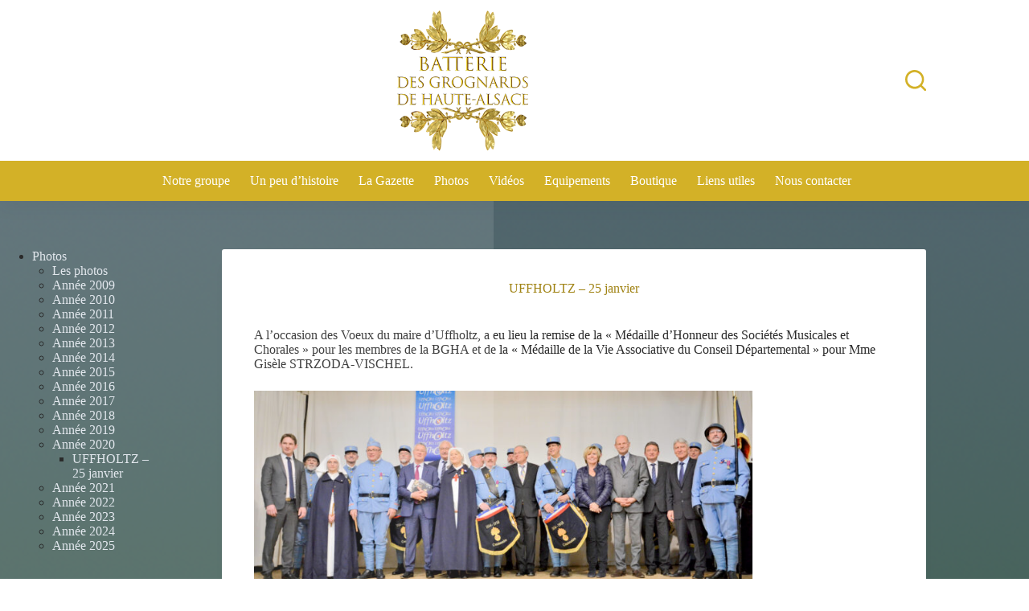

--- FILE ---
content_type: text/html; charset=UTF-8
request_url: https://www.tambours-bgha.org/photos/annee-2020/uffholtz-25-janvier/
body_size: 26212
content:
<!doctype html>
<html lang="fr-FR">
<head>
	
	<meta charset="UTF-8">
	<meta name="viewport" content="width=device-width, initial-scale=1, maximum-scale=5, viewport-fit=cover">
	<link rel="profile" href="https://gmpg.org/xfn/11">

	<meta name='robots' content='index, follow, max-image-preview:large, max-snippet:-1, max-video-preview:-1' />

	<!-- This site is optimized with the Yoast SEO plugin v26.8 - https://yoast.com/product/yoast-seo-wordpress/ -->
	<title>UFFHOLTZ - 25 janvier - Batterie des Grognards de Haute Alsace</title>
	<link rel="canonical" href="https://www.tambours-bgha.org/photos/annee-2020/uffholtz-25-janvier/" />
	<meta property="og:locale" content="fr_FR" />
	<meta property="og:type" content="article" />
	<meta property="og:title" content="UFFHOLTZ - 25 janvier - Batterie des Grognards de Haute Alsace" />
	<meta property="og:description" content="A l&rsquo;occasion des Voeux du maire d&rsquo;Uffholtz, a eu lieu la remise de la « Médaille d&rsquo;Honneur des Sociétés Musicales et Chorales » pour les membres de la BGHA et de la « Médaille de la Vie Associative du Conseil Départemental » pour Mme Gisèle STRZODA-VISCHEL.    Alain BOEGLIN                                           [&hellip;]" />
	<meta property="og:url" content="https://www.tambours-bgha.org/photos/annee-2020/uffholtz-25-janvier/" />
	<meta property="og:site_name" content="Batterie des Grognards de Haute Alsace" />
	<meta property="article:modified_time" content="2020-02-03T21:01:26+00:00" />
	<meta property="og:image" content="https://www.tambours-bgha.org/wp-content/uploads/BGHA-2020-01-25-Médaille-01-800x317.jpg" />
	<meta name="twitter:card" content="summary_large_image" />
	<meta name="twitter:label1" content="Durée de lecture estimée" />
	<meta name="twitter:data1" content="1 minute" />
	<script type="application/ld+json" class="yoast-schema-graph">{"@context":"https://schema.org","@graph":[{"@type":"WebPage","@id":"https://www.tambours-bgha.org/photos/annee-2020/uffholtz-25-janvier/","url":"https://www.tambours-bgha.org/photos/annee-2020/uffholtz-25-janvier/","name":"UFFHOLTZ - 25 janvier - Batterie des Grognards de Haute Alsace","isPartOf":{"@id":"https://www.tambours-bgha.org/#website"},"datePublished":"2020-02-03T20:56:04+00:00","dateModified":"2020-02-03T21:01:26+00:00","breadcrumb":{"@id":"https://www.tambours-bgha.org/photos/annee-2020/uffholtz-25-janvier/#breadcrumb"},"inLanguage":"fr-FR","potentialAction":[{"@type":"ReadAction","target":["https://www.tambours-bgha.org/photos/annee-2020/uffholtz-25-janvier/"]}]},{"@type":"BreadcrumbList","@id":"https://www.tambours-bgha.org/photos/annee-2020/uffholtz-25-janvier/#breadcrumb","itemListElement":[{"@type":"ListItem","position":1,"name":"Accueil","item":"https://www.tambours-bgha.org/"},{"@type":"ListItem","position":2,"name":"Photos","item":"https://www.tambours-bgha.org/photos/"},{"@type":"ListItem","position":3,"name":"Année 2020","item":"https://www.tambours-bgha.org/photos/annee-2020/"},{"@type":"ListItem","position":4,"name":"UFFHOLTZ &#8211; 25 janvier"}]},{"@type":"WebSite","@id":"https://www.tambours-bgha.org/#website","url":"https://www.tambours-bgha.org/","name":"Batterie des Grognards de Haute Alsace","description":"Les prestations de la Batterie des Grognards de Haute-Alsace sont celles d&#039;une formation musicale de prestige reconstituant fidèlement les Tambours de 1er Régiments des grenadiers à pied de la Garde Impériale 1810. Elle offre au public - outre défilés et évolutions - des programmes musicaux distincts et complémentaires: Empire, Contemporain, Chants...","publisher":{"@id":"https://www.tambours-bgha.org/#organization"},"potentialAction":[{"@type":"SearchAction","target":{"@type":"EntryPoint","urlTemplate":"https://www.tambours-bgha.org/?s={search_term_string}"},"query-input":{"@type":"PropertyValueSpecification","valueRequired":true,"valueName":"search_term_string"}}],"inLanguage":"fr-FR"},{"@type":"Organization","@id":"https://www.tambours-bgha.org/#organization","name":"Batterie des Grognards de Haute Alsace","url":"https://www.tambours-bgha.org/","logo":{"@type":"ImageObject","inLanguage":"fr-FR","@id":"https://www.tambours-bgha.org/#/schema/logo/image/","url":"https://www.tambours-bgha.org/wp-content/uploads/logo-dorure-01-300px.png","contentUrl":"https://www.tambours-bgha.org/wp-content/uploads/logo-dorure-01-300px.png","width":300,"height":300,"caption":"Batterie des Grognards de Haute Alsace"},"image":{"@id":"https://www.tambours-bgha.org/#/schema/logo/image/"}}]}</script>
	<!-- / Yoast SEO plugin. -->


<link rel='dns-prefetch' href='//fonts.googleapis.com' />
<link rel="alternate" type="application/rss+xml" title="Batterie des Grognards de Haute Alsace &raquo; Flux" href="https://www.tambours-bgha.org/feed/" />
<link rel="alternate" type="application/rss+xml" title="Batterie des Grognards de Haute Alsace &raquo; Flux des commentaires" href="https://www.tambours-bgha.org/comments/feed/" />
<link rel="alternate" title="oEmbed (JSON)" type="application/json+oembed" href="https://www.tambours-bgha.org/wp-json/oembed/1.0/embed?url=https%3A%2F%2Fwww.tambours-bgha.org%2Fphotos%2Fannee-2020%2Fuffholtz-25-janvier%2F" />
<link rel="alternate" title="oEmbed (XML)" type="text/xml+oembed" href="https://www.tambours-bgha.org/wp-json/oembed/1.0/embed?url=https%3A%2F%2Fwww.tambours-bgha.org%2Fphotos%2Fannee-2020%2Fuffholtz-25-janvier%2F&#038;format=xml" />
<style id='wp-img-auto-sizes-contain-inline-css'>
img:is([sizes=auto i],[sizes^="auto," i]){contain-intrinsic-size:3000px 1500px}
/*# sourceURL=wp-img-auto-sizes-contain-inline-css */
</style>
<link rel='stylesheet' id='wp-block-library-css' href='https://www.tambours-bgha.org/wp-includes/css/dist/block-library/style.min.css?ver=9ae25d3628fc9fb0d59f7af728e3bc83' media='all' />
<style id='global-styles-inline-css'>
:root{--wp--preset--aspect-ratio--square: 1;--wp--preset--aspect-ratio--4-3: 4/3;--wp--preset--aspect-ratio--3-4: 3/4;--wp--preset--aspect-ratio--3-2: 3/2;--wp--preset--aspect-ratio--2-3: 2/3;--wp--preset--aspect-ratio--16-9: 16/9;--wp--preset--aspect-ratio--9-16: 9/16;--wp--preset--color--black: #000000;--wp--preset--color--cyan-bluish-gray: #abb8c3;--wp--preset--color--white: #ffffff;--wp--preset--color--pale-pink: #f78da7;--wp--preset--color--vivid-red: #cf2e2e;--wp--preset--color--luminous-vivid-orange: #ff6900;--wp--preset--color--luminous-vivid-amber: #fcb900;--wp--preset--color--light-green-cyan: #7bdcb5;--wp--preset--color--vivid-green-cyan: #00d084;--wp--preset--color--pale-cyan-blue: #8ed1fc;--wp--preset--color--vivid-cyan-blue: #0693e3;--wp--preset--color--vivid-purple: #9b51e0;--wp--preset--color--palette-color-1: var(--theme-palette-color-1, #3eaf7c);--wp--preset--color--palette-color-2: var(--theme-palette-color-2, #8dbca7);--wp--preset--color--palette-color-3: var(--theme-palette-color-3, #415161);--wp--preset--color--palette-color-4: var(--theme-palette-color-4, #2c3e50);--wp--preset--color--palette-color-5: var(--theme-palette-color-5, #E2E7ED);--wp--preset--color--palette-color-6: var(--theme-palette-color-6, #edeff2);--wp--preset--color--palette-color-7: var(--theme-palette-color-7, #f8f9fb);--wp--preset--color--palette-color-8: var(--theme-palette-color-8, #ffffff);--wp--preset--gradient--vivid-cyan-blue-to-vivid-purple: linear-gradient(135deg,rgb(6,147,227) 0%,rgb(155,81,224) 100%);--wp--preset--gradient--light-green-cyan-to-vivid-green-cyan: linear-gradient(135deg,rgb(122,220,180) 0%,rgb(0,208,130) 100%);--wp--preset--gradient--luminous-vivid-amber-to-luminous-vivid-orange: linear-gradient(135deg,rgb(252,185,0) 0%,rgb(255,105,0) 100%);--wp--preset--gradient--luminous-vivid-orange-to-vivid-red: linear-gradient(135deg,rgb(255,105,0) 0%,rgb(207,46,46) 100%);--wp--preset--gradient--very-light-gray-to-cyan-bluish-gray: linear-gradient(135deg,rgb(238,238,238) 0%,rgb(169,184,195) 100%);--wp--preset--gradient--cool-to-warm-spectrum: linear-gradient(135deg,rgb(74,234,220) 0%,rgb(151,120,209) 20%,rgb(207,42,186) 40%,rgb(238,44,130) 60%,rgb(251,105,98) 80%,rgb(254,248,76) 100%);--wp--preset--gradient--blush-light-purple: linear-gradient(135deg,rgb(255,206,236) 0%,rgb(152,150,240) 100%);--wp--preset--gradient--blush-bordeaux: linear-gradient(135deg,rgb(254,205,165) 0%,rgb(254,45,45) 50%,rgb(107,0,62) 100%);--wp--preset--gradient--luminous-dusk: linear-gradient(135deg,rgb(255,203,112) 0%,rgb(199,81,192) 50%,rgb(65,88,208) 100%);--wp--preset--gradient--pale-ocean: linear-gradient(135deg,rgb(255,245,203) 0%,rgb(182,227,212) 50%,rgb(51,167,181) 100%);--wp--preset--gradient--electric-grass: linear-gradient(135deg,rgb(202,248,128) 0%,rgb(113,206,126) 100%);--wp--preset--gradient--midnight: linear-gradient(135deg,rgb(2,3,129) 0%,rgb(40,116,252) 100%);--wp--preset--gradient--juicy-peach: linear-gradient(to right, #ffecd2 0%, #fcb69f 100%);--wp--preset--gradient--young-passion: linear-gradient(to right, #ff8177 0%, #ff867a 0%, #ff8c7f 21%, #f99185 52%, #cf556c 78%, #b12a5b 100%);--wp--preset--gradient--true-sunset: linear-gradient(to right, #fa709a 0%, #fee140 100%);--wp--preset--gradient--morpheus-den: linear-gradient(to top, #30cfd0 0%, #330867 100%);--wp--preset--gradient--plum-plate: linear-gradient(135deg, #667eea 0%, #764ba2 100%);--wp--preset--gradient--aqua-splash: linear-gradient(15deg, #13547a 0%, #80d0c7 100%);--wp--preset--gradient--love-kiss: linear-gradient(to top, #ff0844 0%, #ffb199 100%);--wp--preset--gradient--new-retrowave: linear-gradient(to top, #3b41c5 0%, #a981bb 49%, #ffc8a9 100%);--wp--preset--gradient--plum-bath: linear-gradient(to top, #cc208e 0%, #6713d2 100%);--wp--preset--gradient--high-flight: linear-gradient(to right, #0acffe 0%, #495aff 100%);--wp--preset--gradient--teen-party: linear-gradient(-225deg, #FF057C 0%, #8D0B93 50%, #321575 100%);--wp--preset--gradient--fabled-sunset: linear-gradient(-225deg, #231557 0%, #44107A 29%, #FF1361 67%, #FFF800 100%);--wp--preset--gradient--arielle-smile: radial-gradient(circle 248px at center, #16d9e3 0%, #30c7ec 47%, #46aef7 100%);--wp--preset--gradient--itmeo-branding: linear-gradient(180deg, #2af598 0%, #009efd 100%);--wp--preset--gradient--deep-blue: linear-gradient(to right, #6a11cb 0%, #2575fc 100%);--wp--preset--gradient--strong-bliss: linear-gradient(to right, #f78ca0 0%, #f9748f 19%, #fd868c 60%, #fe9a8b 100%);--wp--preset--gradient--sweet-period: linear-gradient(to top, #3f51b1 0%, #5a55ae 13%, #7b5fac 25%, #8f6aae 38%, #a86aa4 50%, #cc6b8e 62%, #f18271 75%, #f3a469 87%, #f7c978 100%);--wp--preset--gradient--purple-division: linear-gradient(to top, #7028e4 0%, #e5b2ca 100%);--wp--preset--gradient--cold-evening: linear-gradient(to top, #0c3483 0%, #a2b6df 100%, #6b8cce 100%, #a2b6df 100%);--wp--preset--gradient--mountain-rock: linear-gradient(to right, #868f96 0%, #596164 100%);--wp--preset--gradient--desert-hump: linear-gradient(to top, #c79081 0%, #dfa579 100%);--wp--preset--gradient--ethernal-constance: linear-gradient(to top, #09203f 0%, #537895 100%);--wp--preset--gradient--happy-memories: linear-gradient(-60deg, #ff5858 0%, #f09819 100%);--wp--preset--gradient--grown-early: linear-gradient(to top, #0ba360 0%, #3cba92 100%);--wp--preset--gradient--morning-salad: linear-gradient(-225deg, #B7F8DB 0%, #50A7C2 100%);--wp--preset--gradient--night-call: linear-gradient(-225deg, #AC32E4 0%, #7918F2 48%, #4801FF 100%);--wp--preset--gradient--mind-crawl: linear-gradient(-225deg, #473B7B 0%, #3584A7 51%, #30D2BE 100%);--wp--preset--gradient--angel-care: linear-gradient(-225deg, #FFE29F 0%, #FFA99F 48%, #FF719A 100%);--wp--preset--gradient--juicy-cake: linear-gradient(to top, #e14fad 0%, #f9d423 100%);--wp--preset--gradient--rich-metal: linear-gradient(to right, #d7d2cc 0%, #304352 100%);--wp--preset--gradient--mole-hall: linear-gradient(-20deg, #616161 0%, #9bc5c3 100%);--wp--preset--gradient--cloudy-knoxville: linear-gradient(120deg, #fdfbfb 0%, #ebedee 100%);--wp--preset--gradient--soft-grass: linear-gradient(to top, #c1dfc4 0%, #deecdd 100%);--wp--preset--gradient--saint-petersburg: linear-gradient(135deg, #f5f7fa 0%, #c3cfe2 100%);--wp--preset--gradient--everlasting-sky: linear-gradient(135deg, #fdfcfb 0%, #e2d1c3 100%);--wp--preset--gradient--kind-steel: linear-gradient(-20deg, #e9defa 0%, #fbfcdb 100%);--wp--preset--gradient--over-sun: linear-gradient(60deg, #abecd6 0%, #fbed96 100%);--wp--preset--gradient--premium-white: linear-gradient(to top, #d5d4d0 0%, #d5d4d0 1%, #eeeeec 31%, #efeeec 75%, #e9e9e7 100%);--wp--preset--gradient--clean-mirror: linear-gradient(45deg, #93a5cf 0%, #e4efe9 100%);--wp--preset--gradient--wild-apple: linear-gradient(to top, #d299c2 0%, #fef9d7 100%);--wp--preset--gradient--snow-again: linear-gradient(to top, #e6e9f0 0%, #eef1f5 100%);--wp--preset--gradient--confident-cloud: linear-gradient(to top, #dad4ec 0%, #dad4ec 1%, #f3e7e9 100%);--wp--preset--gradient--glass-water: linear-gradient(to top, #dfe9f3 0%, white 100%);--wp--preset--gradient--perfect-white: linear-gradient(-225deg, #E3FDF5 0%, #FFE6FA 100%);--wp--preset--font-size--small: 13px;--wp--preset--font-size--medium: 20px;--wp--preset--font-size--large: clamp(22px, 1.375rem + ((1vw - 3.2px) * 0.625), 30px);--wp--preset--font-size--x-large: clamp(30px, 1.875rem + ((1vw - 3.2px) * 1.563), 50px);--wp--preset--font-size--xx-large: clamp(45px, 2.813rem + ((1vw - 3.2px) * 2.734), 80px);--wp--preset--spacing--20: 0.44rem;--wp--preset--spacing--30: 0.67rem;--wp--preset--spacing--40: 1rem;--wp--preset--spacing--50: 1.5rem;--wp--preset--spacing--60: 2.25rem;--wp--preset--spacing--70: 3.38rem;--wp--preset--spacing--80: 5.06rem;--wp--preset--shadow--natural: 6px 6px 9px rgba(0, 0, 0, 0.2);--wp--preset--shadow--deep: 12px 12px 50px rgba(0, 0, 0, 0.4);--wp--preset--shadow--sharp: 6px 6px 0px rgba(0, 0, 0, 0.2);--wp--preset--shadow--outlined: 6px 6px 0px -3px rgb(255, 255, 255), 6px 6px rgb(0, 0, 0);--wp--preset--shadow--crisp: 6px 6px 0px rgb(0, 0, 0);}:root { --wp--style--global--content-size: var(--theme-block-max-width);--wp--style--global--wide-size: var(--theme-block-wide-max-width); }:where(body) { margin: 0; }.wp-site-blocks > .alignleft { float: left; margin-right: 2em; }.wp-site-blocks > .alignright { float: right; margin-left: 2em; }.wp-site-blocks > .aligncenter { justify-content: center; margin-left: auto; margin-right: auto; }:where(.wp-site-blocks) > * { margin-block-start: var(--theme-content-spacing); margin-block-end: 0; }:where(.wp-site-blocks) > :first-child { margin-block-start: 0; }:where(.wp-site-blocks) > :last-child { margin-block-end: 0; }:root { --wp--style--block-gap: var(--theme-content-spacing); }:root :where(.is-layout-flow) > :first-child{margin-block-start: 0;}:root :where(.is-layout-flow) > :last-child{margin-block-end: 0;}:root :where(.is-layout-flow) > *{margin-block-start: var(--theme-content-spacing);margin-block-end: 0;}:root :where(.is-layout-constrained) > :first-child{margin-block-start: 0;}:root :where(.is-layout-constrained) > :last-child{margin-block-end: 0;}:root :where(.is-layout-constrained) > *{margin-block-start: var(--theme-content-spacing);margin-block-end: 0;}:root :where(.is-layout-flex){gap: var(--theme-content-spacing);}:root :where(.is-layout-grid){gap: var(--theme-content-spacing);}.is-layout-flow > .alignleft{float: left;margin-inline-start: 0;margin-inline-end: 2em;}.is-layout-flow > .alignright{float: right;margin-inline-start: 2em;margin-inline-end: 0;}.is-layout-flow > .aligncenter{margin-left: auto !important;margin-right: auto !important;}.is-layout-constrained > .alignleft{float: left;margin-inline-start: 0;margin-inline-end: 2em;}.is-layout-constrained > .alignright{float: right;margin-inline-start: 2em;margin-inline-end: 0;}.is-layout-constrained > .aligncenter{margin-left: auto !important;margin-right: auto !important;}.is-layout-constrained > :where(:not(.alignleft):not(.alignright):not(.alignfull)){max-width: var(--wp--style--global--content-size);margin-left: auto !important;margin-right: auto !important;}.is-layout-constrained > .alignwide{max-width: var(--wp--style--global--wide-size);}body .is-layout-flex{display: flex;}.is-layout-flex{flex-wrap: wrap;align-items: center;}.is-layout-flex > :is(*, div){margin: 0;}body .is-layout-grid{display: grid;}.is-layout-grid > :is(*, div){margin: 0;}body{padding-top: 0px;padding-right: 0px;padding-bottom: 0px;padding-left: 0px;}:root :where(.wp-element-button, .wp-block-button__link){font-style: inherit;font-weight: inherit;letter-spacing: inherit;text-transform: inherit;}.has-black-color{color: var(--wp--preset--color--black) !important;}.has-cyan-bluish-gray-color{color: var(--wp--preset--color--cyan-bluish-gray) !important;}.has-white-color{color: var(--wp--preset--color--white) !important;}.has-pale-pink-color{color: var(--wp--preset--color--pale-pink) !important;}.has-vivid-red-color{color: var(--wp--preset--color--vivid-red) !important;}.has-luminous-vivid-orange-color{color: var(--wp--preset--color--luminous-vivid-orange) !important;}.has-luminous-vivid-amber-color{color: var(--wp--preset--color--luminous-vivid-amber) !important;}.has-light-green-cyan-color{color: var(--wp--preset--color--light-green-cyan) !important;}.has-vivid-green-cyan-color{color: var(--wp--preset--color--vivid-green-cyan) !important;}.has-pale-cyan-blue-color{color: var(--wp--preset--color--pale-cyan-blue) !important;}.has-vivid-cyan-blue-color{color: var(--wp--preset--color--vivid-cyan-blue) !important;}.has-vivid-purple-color{color: var(--wp--preset--color--vivid-purple) !important;}.has-palette-color-1-color{color: var(--wp--preset--color--palette-color-1) !important;}.has-palette-color-2-color{color: var(--wp--preset--color--palette-color-2) !important;}.has-palette-color-3-color{color: var(--wp--preset--color--palette-color-3) !important;}.has-palette-color-4-color{color: var(--wp--preset--color--palette-color-4) !important;}.has-palette-color-5-color{color: var(--wp--preset--color--palette-color-5) !important;}.has-palette-color-6-color{color: var(--wp--preset--color--palette-color-6) !important;}.has-palette-color-7-color{color: var(--wp--preset--color--palette-color-7) !important;}.has-palette-color-8-color{color: var(--wp--preset--color--palette-color-8) !important;}.has-black-background-color{background-color: var(--wp--preset--color--black) !important;}.has-cyan-bluish-gray-background-color{background-color: var(--wp--preset--color--cyan-bluish-gray) !important;}.has-white-background-color{background-color: var(--wp--preset--color--white) !important;}.has-pale-pink-background-color{background-color: var(--wp--preset--color--pale-pink) !important;}.has-vivid-red-background-color{background-color: var(--wp--preset--color--vivid-red) !important;}.has-luminous-vivid-orange-background-color{background-color: var(--wp--preset--color--luminous-vivid-orange) !important;}.has-luminous-vivid-amber-background-color{background-color: var(--wp--preset--color--luminous-vivid-amber) !important;}.has-light-green-cyan-background-color{background-color: var(--wp--preset--color--light-green-cyan) !important;}.has-vivid-green-cyan-background-color{background-color: var(--wp--preset--color--vivid-green-cyan) !important;}.has-pale-cyan-blue-background-color{background-color: var(--wp--preset--color--pale-cyan-blue) !important;}.has-vivid-cyan-blue-background-color{background-color: var(--wp--preset--color--vivid-cyan-blue) !important;}.has-vivid-purple-background-color{background-color: var(--wp--preset--color--vivid-purple) !important;}.has-palette-color-1-background-color{background-color: var(--wp--preset--color--palette-color-1) !important;}.has-palette-color-2-background-color{background-color: var(--wp--preset--color--palette-color-2) !important;}.has-palette-color-3-background-color{background-color: var(--wp--preset--color--palette-color-3) !important;}.has-palette-color-4-background-color{background-color: var(--wp--preset--color--palette-color-4) !important;}.has-palette-color-5-background-color{background-color: var(--wp--preset--color--palette-color-5) !important;}.has-palette-color-6-background-color{background-color: var(--wp--preset--color--palette-color-6) !important;}.has-palette-color-7-background-color{background-color: var(--wp--preset--color--palette-color-7) !important;}.has-palette-color-8-background-color{background-color: var(--wp--preset--color--palette-color-8) !important;}.has-black-border-color{border-color: var(--wp--preset--color--black) !important;}.has-cyan-bluish-gray-border-color{border-color: var(--wp--preset--color--cyan-bluish-gray) !important;}.has-white-border-color{border-color: var(--wp--preset--color--white) !important;}.has-pale-pink-border-color{border-color: var(--wp--preset--color--pale-pink) !important;}.has-vivid-red-border-color{border-color: var(--wp--preset--color--vivid-red) !important;}.has-luminous-vivid-orange-border-color{border-color: var(--wp--preset--color--luminous-vivid-orange) !important;}.has-luminous-vivid-amber-border-color{border-color: var(--wp--preset--color--luminous-vivid-amber) !important;}.has-light-green-cyan-border-color{border-color: var(--wp--preset--color--light-green-cyan) !important;}.has-vivid-green-cyan-border-color{border-color: var(--wp--preset--color--vivid-green-cyan) !important;}.has-pale-cyan-blue-border-color{border-color: var(--wp--preset--color--pale-cyan-blue) !important;}.has-vivid-cyan-blue-border-color{border-color: var(--wp--preset--color--vivid-cyan-blue) !important;}.has-vivid-purple-border-color{border-color: var(--wp--preset--color--vivid-purple) !important;}.has-palette-color-1-border-color{border-color: var(--wp--preset--color--palette-color-1) !important;}.has-palette-color-2-border-color{border-color: var(--wp--preset--color--palette-color-2) !important;}.has-palette-color-3-border-color{border-color: var(--wp--preset--color--palette-color-3) !important;}.has-palette-color-4-border-color{border-color: var(--wp--preset--color--palette-color-4) !important;}.has-palette-color-5-border-color{border-color: var(--wp--preset--color--palette-color-5) !important;}.has-palette-color-6-border-color{border-color: var(--wp--preset--color--palette-color-6) !important;}.has-palette-color-7-border-color{border-color: var(--wp--preset--color--palette-color-7) !important;}.has-palette-color-8-border-color{border-color: var(--wp--preset--color--palette-color-8) !important;}.has-vivid-cyan-blue-to-vivid-purple-gradient-background{background: var(--wp--preset--gradient--vivid-cyan-blue-to-vivid-purple) !important;}.has-light-green-cyan-to-vivid-green-cyan-gradient-background{background: var(--wp--preset--gradient--light-green-cyan-to-vivid-green-cyan) !important;}.has-luminous-vivid-amber-to-luminous-vivid-orange-gradient-background{background: var(--wp--preset--gradient--luminous-vivid-amber-to-luminous-vivid-orange) !important;}.has-luminous-vivid-orange-to-vivid-red-gradient-background{background: var(--wp--preset--gradient--luminous-vivid-orange-to-vivid-red) !important;}.has-very-light-gray-to-cyan-bluish-gray-gradient-background{background: var(--wp--preset--gradient--very-light-gray-to-cyan-bluish-gray) !important;}.has-cool-to-warm-spectrum-gradient-background{background: var(--wp--preset--gradient--cool-to-warm-spectrum) !important;}.has-blush-light-purple-gradient-background{background: var(--wp--preset--gradient--blush-light-purple) !important;}.has-blush-bordeaux-gradient-background{background: var(--wp--preset--gradient--blush-bordeaux) !important;}.has-luminous-dusk-gradient-background{background: var(--wp--preset--gradient--luminous-dusk) !important;}.has-pale-ocean-gradient-background{background: var(--wp--preset--gradient--pale-ocean) !important;}.has-electric-grass-gradient-background{background: var(--wp--preset--gradient--electric-grass) !important;}.has-midnight-gradient-background{background: var(--wp--preset--gradient--midnight) !important;}.has-juicy-peach-gradient-background{background: var(--wp--preset--gradient--juicy-peach) !important;}.has-young-passion-gradient-background{background: var(--wp--preset--gradient--young-passion) !important;}.has-true-sunset-gradient-background{background: var(--wp--preset--gradient--true-sunset) !important;}.has-morpheus-den-gradient-background{background: var(--wp--preset--gradient--morpheus-den) !important;}.has-plum-plate-gradient-background{background: var(--wp--preset--gradient--plum-plate) !important;}.has-aqua-splash-gradient-background{background: var(--wp--preset--gradient--aqua-splash) !important;}.has-love-kiss-gradient-background{background: var(--wp--preset--gradient--love-kiss) !important;}.has-new-retrowave-gradient-background{background: var(--wp--preset--gradient--new-retrowave) !important;}.has-plum-bath-gradient-background{background: var(--wp--preset--gradient--plum-bath) !important;}.has-high-flight-gradient-background{background: var(--wp--preset--gradient--high-flight) !important;}.has-teen-party-gradient-background{background: var(--wp--preset--gradient--teen-party) !important;}.has-fabled-sunset-gradient-background{background: var(--wp--preset--gradient--fabled-sunset) !important;}.has-arielle-smile-gradient-background{background: var(--wp--preset--gradient--arielle-smile) !important;}.has-itmeo-branding-gradient-background{background: var(--wp--preset--gradient--itmeo-branding) !important;}.has-deep-blue-gradient-background{background: var(--wp--preset--gradient--deep-blue) !important;}.has-strong-bliss-gradient-background{background: var(--wp--preset--gradient--strong-bliss) !important;}.has-sweet-period-gradient-background{background: var(--wp--preset--gradient--sweet-period) !important;}.has-purple-division-gradient-background{background: var(--wp--preset--gradient--purple-division) !important;}.has-cold-evening-gradient-background{background: var(--wp--preset--gradient--cold-evening) !important;}.has-mountain-rock-gradient-background{background: var(--wp--preset--gradient--mountain-rock) !important;}.has-desert-hump-gradient-background{background: var(--wp--preset--gradient--desert-hump) !important;}.has-ethernal-constance-gradient-background{background: var(--wp--preset--gradient--ethernal-constance) !important;}.has-happy-memories-gradient-background{background: var(--wp--preset--gradient--happy-memories) !important;}.has-grown-early-gradient-background{background: var(--wp--preset--gradient--grown-early) !important;}.has-morning-salad-gradient-background{background: var(--wp--preset--gradient--morning-salad) !important;}.has-night-call-gradient-background{background: var(--wp--preset--gradient--night-call) !important;}.has-mind-crawl-gradient-background{background: var(--wp--preset--gradient--mind-crawl) !important;}.has-angel-care-gradient-background{background: var(--wp--preset--gradient--angel-care) !important;}.has-juicy-cake-gradient-background{background: var(--wp--preset--gradient--juicy-cake) !important;}.has-rich-metal-gradient-background{background: var(--wp--preset--gradient--rich-metal) !important;}.has-mole-hall-gradient-background{background: var(--wp--preset--gradient--mole-hall) !important;}.has-cloudy-knoxville-gradient-background{background: var(--wp--preset--gradient--cloudy-knoxville) !important;}.has-soft-grass-gradient-background{background: var(--wp--preset--gradient--soft-grass) !important;}.has-saint-petersburg-gradient-background{background: var(--wp--preset--gradient--saint-petersburg) !important;}.has-everlasting-sky-gradient-background{background: var(--wp--preset--gradient--everlasting-sky) !important;}.has-kind-steel-gradient-background{background: var(--wp--preset--gradient--kind-steel) !important;}.has-over-sun-gradient-background{background: var(--wp--preset--gradient--over-sun) !important;}.has-premium-white-gradient-background{background: var(--wp--preset--gradient--premium-white) !important;}.has-clean-mirror-gradient-background{background: var(--wp--preset--gradient--clean-mirror) !important;}.has-wild-apple-gradient-background{background: var(--wp--preset--gradient--wild-apple) !important;}.has-snow-again-gradient-background{background: var(--wp--preset--gradient--snow-again) !important;}.has-confident-cloud-gradient-background{background: var(--wp--preset--gradient--confident-cloud) !important;}.has-glass-water-gradient-background{background: var(--wp--preset--gradient--glass-water) !important;}.has-perfect-white-gradient-background{background: var(--wp--preset--gradient--perfect-white) !important;}.has-small-font-size{font-size: var(--wp--preset--font-size--small) !important;}.has-medium-font-size{font-size: var(--wp--preset--font-size--medium) !important;}.has-large-font-size{font-size: var(--wp--preset--font-size--large) !important;}.has-x-large-font-size{font-size: var(--wp--preset--font-size--x-large) !important;}.has-xx-large-font-size{font-size: var(--wp--preset--font-size--xx-large) !important;}
:root :where(.wp-block-pullquote){font-size: clamp(0.984em, 0.984rem + ((1vw - 0.2em) * 0.645), 1.5em);line-height: 1.6;}
/*# sourceURL=global-styles-inline-css */
</style>
<link rel='stylesheet' id='lbwps-styles-photoswipe5-main-css' href='https://www.tambours-bgha.org/wp-content/plugins/lightbox-photoswipe/assets/ps5/styles/main.css?ver=5.8.2' media='all' />
<link rel='stylesheet' id='widgetopts-styles-css' href='https://www.tambours-bgha.org/wp-content/plugins/widget-options/assets/css/widget-options.css?ver=4.1.3' media='all' />
<link rel='stylesheet' id='blocksy-fonts-font-source-google-css' href='https://fonts.googleapis.com/css2?family=Rufina:wght@400&#038;family=Work%20Sans:wght@400;500;600;700&#038;display=swap' media='all' />
<link rel='stylesheet' id='ct-main-styles-css' href='https://www.tambours-bgha.org/wp-content/themes/blocksy/static/bundle/main.min.css?ver=2.1.25' media='all' />
<link rel='stylesheet' id='ct-page-title-styles-css' href='https://www.tambours-bgha.org/wp-content/themes/blocksy/static/bundle/page-title.min.css?ver=2.1.25' media='all' />
<link rel='stylesheet' id='ct-sidebar-styles-css' href='https://www.tambours-bgha.org/wp-content/themes/blocksy/static/bundle/sidebar.min.css?ver=2.1.25' media='all' />
<link rel='stylesheet' id='ct-elementor-styles-css' href='https://www.tambours-bgha.org/wp-content/themes/blocksy/static/bundle/elementor-frontend.min.css?ver=2.1.25' media='all' />
<link rel="https://api.w.org/" href="https://www.tambours-bgha.org/wp-json/" /><link rel="alternate" title="JSON" type="application/json" href="https://www.tambours-bgha.org/wp-json/wp/v2/pages/8035" /><link rel="EditURI" type="application/rsd+xml" title="RSD" href="https://www.tambours-bgha.org/xmlrpc.php?rsd" />

<link rel='shortlink' href='https://www.tambours-bgha.org/?p=8035' />
<script type="text/javascript">
(function(url){
	if(/(?:Chrome\/26\.0\.1410\.63 Safari\/537\.31|WordfenceTestMonBot)/.test(navigator.userAgent)){ return; }
	var addEvent = function(evt, handler) {
		if (window.addEventListener) {
			document.addEventListener(evt, handler, false);
		} else if (window.attachEvent) {
			document.attachEvent('on' + evt, handler);
		}
	};
	var removeEvent = function(evt, handler) {
		if (window.removeEventListener) {
			document.removeEventListener(evt, handler, false);
		} else if (window.detachEvent) {
			document.detachEvent('on' + evt, handler);
		}
	};
	var evts = 'contextmenu dblclick drag dragend dragenter dragleave dragover dragstart drop keydown keypress keyup mousedown mousemove mouseout mouseover mouseup mousewheel scroll'.split(' ');
	var logHuman = function() {
		if (window.wfLogHumanRan) { return; }
		window.wfLogHumanRan = true;
		var wfscr = document.createElement('script');
		wfscr.type = 'text/javascript';
		wfscr.async = true;
		wfscr.src = url + '&r=' + Math.random();
		(document.getElementsByTagName('head')[0]||document.getElementsByTagName('body')[0]).appendChild(wfscr);
		for (var i = 0; i < evts.length; i++) {
			removeEvent(evts[i], logHuman);
		}
	};
	for (var i = 0; i < evts.length; i++) {
		addEvent(evts[i], logHuman);
	}
})('//www.tambours-bgha.org/?wordfence_lh=1&hid=DC94D3F071237DE2249C084DA0F39F05');
</script><noscript><link rel='stylesheet' href='https://www.tambours-bgha.org/wp-content/themes/blocksy/static/bundle/no-scripts.min.css' type='text/css'></noscript>
<style id="ct-main-styles-inline-css">[data-header*="type-1"] .ct-header [data-id="logo"] .site-logo-container {--logo-max-height:180px;} [data-header*="type-1"] .ct-header [data-id="logo"] .site-title {--theme-font-family:Rufina, Sans-Serif;--theme-font-weight:400;--theme-font-size:27px;--theme-line-height:1.5;--theme-link-initial-color:#a08314;--theme-link-hover-color:#a08314;} [data-header*="type-1"] .ct-header [data-id="logo"] {--margin:10px 0 !important;--horizontal-alignment:center;} [data-header*="type-1"] .ct-header [data-id="menu"] > ul > li > a {--theme-font-weight:600;--theme-text-transform:uppercase;--theme-font-size:16px;--theme-line-height:1.3;--theme-link-initial-color:var(--theme-palette-color-8);--theme-link-hover-color:#6b5600;} [data-header*="type-1"] .ct-header [data-id="menu"] .sub-menu .ct-menu-link {--theme-link-initial-color:var(--theme-palette-color-8);--theme-link-hover-color:#6b5600;--theme-font-weight:500;--theme-font-size:14px;--theme-line-height:1;} [data-header*="type-1"] .ct-header [data-id="menu"] .sub-menu {--dropdown-background-color:#d3b127;--dropdown-width:300px;--dropdown-items-spacing:5px;--dropdown-divider:1px dotted #a08314;--theme-box-shadow:0px 10px 20px rgba(41, 51, 61, 0.1);--theme-border-radius:0px;} [data-header*="type-1"] .ct-header [data-row*="middle"] {--height:50px;background-color:#d3b127;background-image:none;--theme-border-top:none;--theme-border-bottom:none;--theme-box-shadow:0px 10px 20px rgba(44,62,80,0.05);} [data-header*="type-1"] .ct-header [data-row*="middle"] > div {--theme-border-top:none;--theme-border-bottom:none;} [data-header*="type-1"] [data-id="mobile-menu"] {--theme-font-weight:700;--theme-font-size:30px;--theme-link-initial-color:#d3b127;--theme-link-hover-color:var(--theme-palette-color-6);--theme-link-active-color:#a08314;--mobile-menu-divider:none;} [data-header*="type-1"] #offcanvas {--theme-box-shadow:0px 0px 70px rgba(0, 0, 0, 0.35);--side-panel-width:500px;--panel-content-height:100%;} [data-header*="type-1"] #offcanvas .ct-panel-inner {background-color:rgba(18, 21, 25, 0.98);} [data-header*="type-1"] [data-id="search"] {--theme-icon-size:26px;--theme-icon-color:#d3b127;--theme-icon-hover-color:#a0830f;} [data-header*="type-1"] #search-modal .ct-search-results {--theme-font-weight:500;--theme-font-size:14px;--theme-line-height:1.4;} [data-header*="type-1"] #search-modal .ct-search-form {--theme-link-initial-color:#d3b127;--theme-link-hover-color:#a0830f;--theme-form-text-initial-color:#d3b127;--theme-form-text-focus-color:#a0830f;--theme-form-field-border-initial-color:rgba(255, 255, 255, 0.2);--theme-button-background-initial-color:#d3b127;--theme-button-background-hover-color:#a0830f;} [data-header*="type-1"] #search-modal .ct-toggle-close {--theme-icon-color:#d3b127;} [data-header*="type-1"] #search-modal .ct-toggle-close:hover {--theme-icon-color:#a0830f;} [data-header*="type-1"] #search-modal {background-color:#e2d8b1;} [data-header*="type-1"] .ct-header [data-row*="top"] {--height:100px;background-color:var(--theme-palette-color-8);background-image:none;--theme-border-top:none;--theme-border-bottom:none;--theme-box-shadow:none;} [data-header*="type-1"] .ct-header [data-row*="top"] > div {--theme-border-top:none;--theme-border-bottom:none;} [data-header*="type-1"] [data-id="trigger"] {--theme-icon-size:18px;--theme-icon-color:var(--theme-palette-color-8);--theme-icon-hover-color:#a08314;} [data-header*="type-1"] {--header-height:150px;} [data-header*="type-1"] .ct-header {background-image:none;} [data-footer*="type-1"] .ct-footer [data-row*="middle"] > div {--container-spacing:70px;--theme-border:none;--theme-border-top:none;--theme-border-bottom:none;--grid-template-columns:repeat(3, 1fr);} [data-footer*="type-1"] .ct-footer [data-row*="middle"] .widget-title {--theme-font-size:16px;} [data-footer*="type-1"] .ct-footer [data-row*="middle"] {--theme-border-top:none;--theme-border-bottom:none;background-color:#f2e19d;} [data-footer*="type-1"] .ct-footer {background-color:var(--theme-palette-color-2);}:root {--theme-font-family:'Work Sans', Sans-Serif;--theme-font-weight:400;--theme-text-transform:none;--theme-text-decoration:none;--theme-font-size:16px;--theme-line-height:1.65;--theme-letter-spacing:0em;--theme-button-font-weight:500;--theme-button-font-size:15px;--has-classic-forms:var(--false);--has-modern-forms:var(--true);--theme-form-field-border-initial-color:#d3b127;--theme-form-field-border-focus-color:#d3b127;--theme-form-field-border-width:0 0 1px 0;--form-selection-control-border-width:1px;--theme-form-select-background-active-color:#d3b127;--theme-form-selection-field-initial-color:#a08314;--theme-form-selection-field-active-color:#d3b127;--e-global-color-blocksy_palette_1:var(--theme-palette-color-1);--e-global-color-blocksy_palette_2:var(--theme-palette-color-2);--e-global-color-blocksy_palette_3:var(--theme-palette-color-3);--e-global-color-blocksy_palette_4:var(--theme-palette-color-4);--e-global-color-blocksy_palette_5:var(--theme-palette-color-5);--e-global-color-blocksy_palette_6:var(--theme-palette-color-6);--e-global-color-blocksy_palette_7:var(--theme-palette-color-7);--e-global-color-blocksy_palette_8:var(--theme-palette-color-8);--theme-palette-color-1:#3eaf7c;--theme-palette-color-2:#8dbca7;--theme-palette-color-3:#415161;--theme-palette-color-4:#2c3e50;--theme-palette-color-5:#E2E7ED;--theme-palette-color-6:#edeff2;--theme-palette-color-7:#f8f9fb;--theme-palette-color-8:#ffffff;--theme-text-color:#2a2a2a;--theme-link-initial-color:#085a35;--theme-link-hover-color:var(--theme-palette-color-4);--theme-selection-text-color:#ffffff;--theme-selection-background-color:var(--theme-palette-color-1);--theme-border-color:var(--theme-palette-color-5);--theme-headings-color:#a08314;--theme-content-spacing:1.5em;--theme-button-min-height:40px;--theme-button-shadow:none;--theme-button-transform:none;--theme-button-text-initial-color:#ffffff;--theme-button-text-hover-color:#ffffff;--theme-button-background-initial-color:var(--theme-palette-color-1);--theme-button-background-hover-color:var(--theme-palette-color-2);--theme-button-border:none;--theme-button-padding:5px 20px;--theme-normal-container-max-width:1290px;--theme-content-vertical-spacing:60px;--theme-container-edge-spacing:90vw;--theme-narrow-container-max-width:750px;--theme-wide-offset:130px;}h1 {--theme-font-weight:700;--theme-font-size:40px;--theme-line-height:1.5;}h2 {--theme-font-weight:700;--theme-font-size:35px;--theme-line-height:1.5;}h3 {--theme-font-weight:700;--theme-font-size:30px;--theme-line-height:1.5;}h4 {--theme-font-weight:700;--theme-font-size:25px;--theme-line-height:1.5;}h5 {--theme-font-weight:700;--theme-font-size:20px;--theme-line-height:1.5;}h6 {--theme-font-weight:700;--theme-font-size:16px;--theme-line-height:1.5;}.wp-block-pullquote {--theme-font-family:Georgia;--theme-font-weight:600;--theme-font-size:25px;}pre, code, samp, kbd {--theme-font-family:monospace;--theme-font-weight:400;--theme-font-size:16px;}figcaption {--theme-font-size:14px;}.ct-sidebar .widget-title {--theme-font-size:20px;--theme-heading-color:var(--theme-palette-color-8);}.ct-breadcrumbs {--theme-font-weight:600;--theme-text-transform:uppercase;--theme-font-size:12px;}body {background-position:50% 9%;background-size:contain;background-repeat:repeat-x;background-color:var(--theme-palette-color-7);background-image:url(https://www.tambours-bgha.org/wp-content/uploads/background.png);} [data-prefix="single_blog_post"] .entry-header .page-title {--theme-font-size:30px;} [data-prefix="single_blog_post"] .entry-header .entry-meta {--theme-font-weight:600;--theme-text-transform:uppercase;--theme-font-size:12px;--theme-line-height:1.3;} [data-prefix="single_blog_post"] .hero-section[data-type="type-1"] {--alignment:center;} [data-prefix="search"] .entry-header .page-title {--theme-font-size:30px;} [data-prefix="search"] .entry-header .entry-meta {--theme-font-weight:600;--theme-text-transform:uppercase;--theme-font-size:12px;--theme-line-height:1.3;} [data-prefix="author"] .entry-header .page-title {--theme-font-size:30px;} [data-prefix="author"] .entry-header .entry-meta {--theme-font-weight:600;--theme-text-transform:uppercase;--theme-font-size:12px;--theme-line-height:1.3;} [data-prefix="author"] .hero-section[data-type="type-2"] {background-color:var(--theme-palette-color-6);background-image:none;--container-padding:50px 0px;} [data-prefix="single_page"] .entry-header .page-title {--theme-font-size:30px;} [data-prefix="single_page"] .entry-header .entry-meta {--theme-font-weight:600;--theme-text-transform:uppercase;--theme-font-size:12px;--theme-line-height:1.3;} [data-prefix="single_page"] .hero-section[data-type="type-1"] {--alignment:center;} [data-prefix="blog"] .entries {--grid-template-columns:repeat(3, minmax(0, 1fr));} [data-prefix="blog"] .entry-card .entry-title {--theme-font-size:20px;--theme-line-height:1.3;--theme-heading-color:var(--theme-palette-color-4);} [data-prefix="blog"] .entry-card .entry-meta {--theme-font-weight:600;--theme-text-transform:uppercase;--theme-font-size:12px;} [data-prefix="blog"] .entry-card {background-color:var(--theme-palette-color-8);--theme-border-radius:8px;--theme-box-shadow:0px 12px 18px -6px rgba(34, 56, 101, 0.04);--entry-divider:1px solid rgba(224, 229, 235, 0.8);} [data-prefix="blog"] [data-archive="default"] .card-content .ct-media-container {--card-element-spacing:30px;} [data-prefix="blog"] [data-archive="default"] .card-content .entry-divider[data-id="GvaZPg"] {--card-element-spacing:20px;} [data-prefix="blog"] [data-archive="default"] .card-content .entry-meta[data-id="qDDMMN"] {--card-element-spacing:15px;} [data-prefix="categories"] .entries {--grid-template-columns:repeat(3, minmax(0, 1fr));} [data-prefix="categories"] .entry-card .entry-title {--theme-font-size:20px;--theme-line-height:1.3;} [data-prefix="categories"] .entry-card .entry-meta {--theme-font-weight:600;--theme-text-transform:uppercase;--theme-font-size:12px;} [data-prefix="categories"] .entry-card {background-color:var(--theme-palette-color-8);--theme-box-shadow:0px 12px 18px -6px rgba(34, 56, 101, 0.04);} [data-prefix="categories"] [data-archive="default"] .card-content .entry-meta[data-id="nu7W6a"] {--card-element-spacing:15px;} [data-prefix="categories"] [data-archive="default"] .card-content .ct-media-container {--card-element-spacing:30px;} [data-prefix="categories"] [data-archive="default"] .card-content .entry-meta[data-id="wNJw7S"] {--card-element-spacing:15px;} [data-prefix="author"] .entries {--grid-template-columns:repeat(3, minmax(0, 1fr));} [data-prefix="author"] .entry-card .entry-title {--theme-font-size:20px;--theme-line-height:1.3;} [data-prefix="author"] .entry-card .entry-meta {--theme-font-weight:600;--theme-text-transform:uppercase;--theme-font-size:12px;} [data-prefix="author"] .entry-card {background-color:var(--theme-palette-color-8);--theme-box-shadow:0px 12px 18px -6px rgba(34, 56, 101, 0.04);} [data-prefix="search"] .entries {--grid-template-columns:repeat(3, minmax(0, 1fr));} [data-prefix="search"] .entry-card .entry-title {--theme-font-size:20px;--theme-line-height:1.3;} [data-prefix="search"] .entry-card .entry-meta {--theme-font-weight:600;--theme-text-transform:uppercase;--theme-font-size:12px;} [data-prefix="search"] .entry-card {background-color:var(--theme-palette-color-8);--theme-box-shadow:0px 12px 18px -6px rgba(34, 56, 101, 0.04);}form textarea {--theme-form-field-height:170px;} [data-sidebar] {--sidebar-width:20%;--sidebar-width-no-unit:20;}.ct-sidebar {--theme-link-initial-color:var(--theme-palette-color-5);} [data-sidebar] > aside {--sidebar-background-color:rgba(249, 249, 251, 0.1);}.ct-back-to-top {--theme-icon-color:#ffffff;--theme-icon-hover-color:#ffffff;} [data-prefix="single_blog_post"] .ct-share-box .ct-module-title {--theme-font-weight:600;--theme-font-size:14px;} [data-prefix="single_blog_post"] .ct-share-box[data-type="type-1"] {--theme-border:1px solid var(--theme-border-color);} [data-prefix="single_blog_post"] .post-navigation {--theme-link-initial-color:var(--theme-text-color);} [data-prefix="single_blog_post"] {background-color:var(--theme-palette-color-4);} [data-prefix="single_blog_post"] [class*="ct-container"] > article[class*="post"] {--has-boxed:var(--true);--has-wide:var(--false);background-color:var(--has-background, var(--theme-palette-color-8));--theme-boxed-content-border-radius:3px;--theme-boxed-content-spacing:40px;--theme-boxed-content-box-shadow:0px 12px 18px -6px rgba(34, 56, 101, 0.04);} [data-prefix="single_page"] {background-color:#ffffff;} [data-prefix="single_page"] [class*="ct-container"] > article[class*="post"] {--has-boxed:var(--true);--has-wide:var(--false);background-color:var(--has-background, var(--theme-palette-color-8));--theme-boxed-content-border-radius:3px;--theme-boxed-content-spacing:40px;--theme-boxed-content-box-shadow:0px 12px 18px -6px rgba(34, 56, 101, 0.04);}@media (max-width: 999.98px) {[data-header*="type-1"] .ct-header [data-id="logo"] .site-logo-container {--logo-max-height:200px;} [data-header*="type-1"] .ct-header [data-id="logo"] .site-title {--theme-font-size:30px;} [data-header*="type-1"] .ct-header [data-row*="middle"] {--height:70px;} [data-header*="type-1"] #offcanvas {--side-panel-width:65vw;} [data-header*="type-1"] [data-id="trigger"] {--theme-icon-size:34px;} [data-header*="type-1"] {--header-height:170px;} [data-footer*="type-1"] .ct-footer [data-row*="middle"] > div {--container-spacing:50px;--grid-template-columns:initial;} [data-prefix="blog"] .entries {--grid-template-columns:repeat(2, minmax(0, 1fr));} [data-prefix="categories"] .entries {--grid-template-columns:repeat(2, minmax(0, 1fr));} [data-prefix="author"] .entries {--grid-template-columns:repeat(2, minmax(0, 1fr));} [data-prefix="search"] .entries {--grid-template-columns:repeat(2, minmax(0, 1fr));} [data-prefix="single_blog_post"] [class*="ct-container"] > article[class*="post"] {--theme-boxed-content-spacing:35px;} [data-prefix="single_page"] [class*="ct-container"] > article[class*="post"] {--theme-boxed-content-spacing:35px;}}@media (max-width: 689.98px) {[data-header*="type-1"] .ct-header [data-id="logo"] .site-logo-container {--logo-max-height:120px;} [data-header*="type-1"] .ct-header [data-id="logo"] .site-title {--theme-font-size:22px;--theme-line-height:1.2;} [data-header*="type-1"] [data-id="mobile-menu"] {--theme-font-size:20px;} [data-header*="type-1"] #offcanvas {--side-panel-width:90vw;} [data-footer*="type-1"] .ct-footer [data-row*="middle"] > div {--container-spacing:40px;--grid-template-columns:initial;} [data-prefix="blog"] .entries {--grid-template-columns:repeat(1, minmax(0, 1fr));} [data-prefix="blog"] .entry-card .entry-title {--theme-font-size:18px;} [data-prefix="categories"] .entries {--grid-template-columns:repeat(1, minmax(0, 1fr));} [data-prefix="categories"] .entry-card .entry-title {--theme-font-size:18px;} [data-prefix="author"] .entries {--grid-template-columns:repeat(1, minmax(0, 1fr));} [data-prefix="author"] .entry-card .entry-title {--theme-font-size:18px;} [data-prefix="search"] .entries {--grid-template-columns:repeat(1, minmax(0, 1fr));} [data-prefix="search"] .entry-card .entry-title {--theme-font-size:18px;}:root {--theme-content-vertical-spacing:50px;--theme-container-edge-spacing:88vw;} [data-prefix="single_blog_post"] [class*="ct-container"] > article[class*="post"] {--theme-boxed-content-spacing:20px;} [data-prefix="single_page"] [class*="ct-container"] > article[class*="post"] {--theme-boxed-content-spacing:20px;}}</style>
<meta name="generator" content="Elementor 3.34.2; features: additional_custom_breakpoints; settings: css_print_method-external, google_font-enabled, font_display-auto">
			<style>
				.e-con.e-parent:nth-of-type(n+4):not(.e-lazyloaded):not(.e-no-lazyload),
				.e-con.e-parent:nth-of-type(n+4):not(.e-lazyloaded):not(.e-no-lazyload) * {
					background-image: none !important;
				}
				@media screen and (max-height: 1024px) {
					.e-con.e-parent:nth-of-type(n+3):not(.e-lazyloaded):not(.e-no-lazyload),
					.e-con.e-parent:nth-of-type(n+3):not(.e-lazyloaded):not(.e-no-lazyload) * {
						background-image: none !important;
					}
				}
				@media screen and (max-height: 640px) {
					.e-con.e-parent:nth-of-type(n+2):not(.e-lazyloaded):not(.e-no-lazyload),
					.e-con.e-parent:nth-of-type(n+2):not(.e-lazyloaded):not(.e-no-lazyload) * {
						background-image: none !important;
					}
				}
			</style>
				</head>


<body class="wp-singular page-template-default page page-id-8035 page-child parent-pageid-8032 wp-custom-logo wp-embed-responsive wp-theme-blocksy elementor-default elementor-kit-8384 ct-elementor-default-template" data-link="type-2" data-prefix="single_page" data-header="type-1" data-footer="type-1" itemscope="itemscope" itemtype="https://schema.org/WebPage">

<a class="skip-link screen-reader-text" href="#main">Passer au contenu</a><div class="ct-drawer-canvas" data-location="start">
		<div id="search-modal" class="ct-panel" data-behaviour="modal" role="dialog" aria-label="Modale de recherche" inert>
			<div class="ct-panel-actions">
				<button class="ct-toggle-close" data-type="type-1" aria-label="Fermer la modale de recherche">
					<svg class="ct-icon" width="12" height="12" viewBox="0 0 15 15"><path d="M1 15a1 1 0 01-.71-.29 1 1 0 010-1.41l5.8-5.8-5.8-5.8A1 1 0 011.7.29l5.8 5.8 5.8-5.8a1 1 0 011.41 1.41l-5.8 5.8 5.8 5.8a1 1 0 01-1.41 1.41l-5.8-5.8-5.8 5.8A1 1 0 011 15z"/></svg>				</button>
			</div>

			<div class="ct-panel-content">
				

<form role="search" method="get" class="ct-search-form"  action="https://www.tambours-bgha.org/" aria-haspopup="listbox" data-live-results="thumbs">

	<input
		type="search" class="modal-field"		placeholder="Rechercher"
		value=""
		name="s"
		autocomplete="off"
		title="Rechercher…"
		aria-label="Rechercher…"
			>

	<div class="ct-search-form-controls">
		
		<button type="submit" class="wp-element-button" data-button="icon" aria-label="Bouton de recherche">
			<svg class="ct-icon ct-search-button-content" aria-hidden="true" width="15" height="15" viewBox="0 0 15 15"><path d="M14.8,13.7L12,11c0.9-1.2,1.5-2.6,1.5-4.2c0-3.7-3-6.8-6.8-6.8S0,3,0,6.8s3,6.8,6.8,6.8c1.6,0,3.1-0.6,4.2-1.5l2.8,2.8c0.1,0.1,0.3,0.2,0.5,0.2s0.4-0.1,0.5-0.2C15.1,14.5,15.1,14,14.8,13.7z M1.5,6.8c0-2.9,2.4-5.2,5.2-5.2S12,3.9,12,6.8S9.6,12,6.8,12S1.5,9.6,1.5,6.8z"/></svg>
			<span class="ct-ajax-loader">
				<svg viewBox="0 0 24 24">
					<circle cx="12" cy="12" r="10" opacity="0.2" fill="none" stroke="currentColor" stroke-miterlimit="10" stroke-width="2"/>

					<path d="m12,2c5.52,0,10,4.48,10,10" fill="none" stroke="currentColor" stroke-linecap="round" stroke-miterlimit="10" stroke-width="2">
						<animateTransform
							attributeName="transform"
							attributeType="XML"
							type="rotate"
							dur="0.6s"
							from="0 12 12"
							to="360 12 12"
							repeatCount="indefinite"
						/>
					</path>
				</svg>
			</span>
		</button>

					<input type="hidden" name="post_type" value="post">
		
		
		

			</div>

			<div class="screen-reader-text" aria-live="polite" role="status">
			Aucun résultat		</div>
	
</form>


			</div>
		</div>

		<div id="offcanvas" class="ct-panel ct-header" data-behaviour="right-side" role="dialog" aria-label="Modale hors champ" inert=""><div class="ct-panel-inner">
		<div class="ct-panel-actions">
			
			<button class="ct-toggle-close" data-type="type-1" aria-label="Fermer le tiroir">
				<svg class="ct-icon" width="12" height="12" viewBox="0 0 15 15"><path d="M1 15a1 1 0 01-.71-.29 1 1 0 010-1.41l5.8-5.8-5.8-5.8A1 1 0 011.7.29l5.8 5.8 5.8-5.8a1 1 0 011.41 1.41l-5.8 5.8 5.8 5.8a1 1 0 01-1.41 1.41l-5.8-5.8-5.8 5.8A1 1 0 011 15z"/></svg>
			</button>
		</div>
		<div class="ct-panel-content" data-device="desktop"><div class="ct-panel-content-inner"></div></div><div class="ct-panel-content" data-device="mobile"><div class="ct-panel-content-inner">
<nav
	class="mobile-menu menu-container has-submenu"
	data-id="mobile-menu" data-interaction="click" data-toggle-type="type-1" data-submenu-dots="yes"	>

	<ul><li class="page_item page-item-6 page_item_has_children menu-item-has-children"><span class="ct-sub-menu-parent"><a href="https://www.tambours-bgha.org/notre-groupe/" class="ct-menu-link">Notre groupe</a><button class="ct-toggle-dropdown-mobile" aria-label="Déplier le menu déroulant" aria-haspopup="true" aria-expanded="false"><svg class="ct-icon toggle-icon-2" width="15" height="15" viewBox="0 0 15 15" aria-hidden="true"><path d="M14.1,6.6H8.4V0.9C8.4,0.4,8,0,7.5,0S6.6,0.4,6.6,0.9v5.7H0.9C0.4,6.6,0,7,0,7.5s0.4,0.9,0.9,0.9h5.7v5.7C6.6,14.6,7,15,7.5,15s0.9-0.4,0.9-0.9V8.4h5.7C14.6,8.4,15,8,15,7.5S14.6,6.6,14.1,6.6z"/></svg></button></span><ul class='sub-menu' role='menu'><li class="page_item page-item-636 page_item_has_children menu-item-has-children"><span class="ct-sub-menu-parent"><a href="https://www.tambours-bgha.org/notre-groupe/calendrier/" class="ct-menu-link">Calendrier</a><button class="ct-toggle-dropdown-mobile" aria-label="Déplier le menu déroulant" aria-haspopup="true" aria-expanded="false"><svg class="ct-icon toggle-icon-2" width="15" height="15" viewBox="0 0 15 15" aria-hidden="true"><path d="M14.1,6.6H8.4V0.9C8.4,0.4,8,0,7.5,0S6.6,0.4,6.6,0.9v5.7H0.9C0.4,6.6,0,7,0,7.5s0.4,0.9,0.9,0.9h5.7v5.7C6.6,14.6,7,15,7.5,15s0.9-0.4,0.9-0.9V8.4h5.7C14.6,8.4,15,8,15,7.5S14.6,6.6,14.1,6.6z"/></svg></button></span><ul class='sub-menu' role='menu'><li class="page_item page-item-2353"><a href="https://www.tambours-bgha.org/notre-groupe/calendrier/le-calendrier-republicain/" class="ct-menu-link">Le calendrier républicain</a></li></ul></li><li class="page_item page-item-2327 page_item_has_children menu-item-has-children"><span class="ct-sub-menu-parent"><a href="https://www.tambours-bgha.org/notre-groupe/la-bgha-vous-propose/" class="ct-menu-link">La BGHA vous propose</a><button class="ct-toggle-dropdown-mobile" aria-label="Déplier le menu déroulant" aria-haspopup="true" aria-expanded="false"><svg class="ct-icon toggle-icon-2" width="15" height="15" viewBox="0 0 15 15" aria-hidden="true"><path d="M14.1,6.6H8.4V0.9C8.4,0.4,8,0,7.5,0S6.6,0.4,6.6,0.9v5.7H0.9C0.4,6.6,0,7,0,7.5s0.4,0.9,0.9,0.9h5.7v5.7C6.6,14.6,7,15,7.5,15s0.9-0.4,0.9-0.9V8.4h5.7C14.6,8.4,15,8,15,7.5S14.6,6.6,14.1,6.6z"/></svg></button></span><ul class='sub-menu' role='menu'><li class="page_item page-item-84"><a href="https://www.tambours-bgha.org/notre-groupe/la-bgha-vous-propose/nos-references/" class="ct-menu-link">Nos références</a></li><li class="page_item page-item-3358"><a href="https://www.tambours-bgha.org/notre-groupe/la-bgha-vous-propose/programme-musical/" class="ct-menu-link">Programme Musical</a></li></ul></li><li class="page_item page-item-1777 page_item_has_children menu-item-has-children"><span class="ct-sub-menu-parent"><a href="https://www.tambours-bgha.org/notre-groupe/les-membres/" class="ct-menu-link">Les membres</a><button class="ct-toggle-dropdown-mobile" aria-label="Déplier le menu déroulant" aria-haspopup="true" aria-expanded="false"><svg class="ct-icon toggle-icon-2" width="15" height="15" viewBox="0 0 15 15" aria-hidden="true"><path d="M14.1,6.6H8.4V0.9C8.4,0.4,8,0,7.5,0S6.6,0.4,6.6,0.9v5.7H0.9C0.4,6.6,0,7,0,7.5s0.4,0.9,0.9,0.9h5.7v5.7C6.6,14.6,7,15,7.5,15s0.9-0.4,0.9-0.9V8.4h5.7C14.6,8.4,15,8,15,7.5S14.6,6.6,14.1,6.6z"/></svg></button></span><ul class='sub-menu' role='menu'><li class="page_item page-item-2303"><a href="https://www.tambours-bgha.org/notre-groupe/les-membres/le-comite/" class="ct-menu-link">Le comité</a></li><li class="page_item page-item-16"><a href="https://www.tambours-bgha.org/notre-groupe/les-membres/actifs/" class="ct-menu-link">Membres actifs</a></li><li class="page_item page-item-1783"><a href="https://www.tambours-bgha.org/notre-groupe/les-membres/passifs/" class="ct-menu-link">Membres passifs</a></li><li class="page_item page-item-1785"><a href="https://www.tambours-bgha.org/notre-groupe/les-membres/dhonneur/" class="ct-menu-link">Membre d&rsquo;honneur</a></li><li class="page_item page-item-1788"><a href="https://www.tambours-bgha.org/notre-groupe/les-membres/defunts/" class="ct-menu-link">Membres disparus</a></li></ul></li><li class="page_item page-item-39"><a href="https://www.tambours-bgha.org/notre-groupe/devenir-membre/" class="ct-menu-link">Nous recrutons</a></li><li class="page_item page-item-1804"><a href="https://www.tambours-bgha.org/notre-groupe/formation-a-la-bgha/" class="ct-menu-link">Formation à la BGHA</a></li><li class="page_item page-item-2400"><a href="https://www.tambours-bgha.org/notre-groupe/intervention-scolaire/" class="ct-menu-link">Intervention scolaire</a></li><li class="page_item page-item-1792 page_item_has_children menu-item-has-children"><span class="ct-sub-menu-parent"><a href="https://www.tambours-bgha.org/notre-groupe/les-amis/" class="ct-menu-link">Les Amis</a><button class="ct-toggle-dropdown-mobile" aria-label="Déplier le menu déroulant" aria-haspopup="true" aria-expanded="false"><svg class="ct-icon toggle-icon-2" width="15" height="15" viewBox="0 0 15 15" aria-hidden="true"><path d="M14.1,6.6H8.4V0.9C8.4,0.4,8,0,7.5,0S6.6,0.4,6.6,0.9v5.7H0.9C0.4,6.6,0,7,0,7.5s0.4,0.9,0.9,0.9h5.7v5.7C6.6,14.6,7,15,7.5,15s0.9-0.4,0.9-0.9V8.4h5.7C14.6,8.4,15,8,15,7.5S14.6,6.6,14.1,6.6z"/></svg></button></span><ul class='sub-menu' role='menu'><li class="page_item page-item-93"><a href="https://www.tambours-bgha.org/notre-groupe/les-amis/les-groupes-de-musique/" class="ct-menu-link">Les groupes de musique</a></li><li class="page_item page-item-1797"><a href="https://www.tambours-bgha.org/notre-groupe/les-amis/de-la-reconstitution/" class="ct-menu-link">Amis de la reconstitution</a></li><li class="page_item page-item-1853"><a href="https://www.tambours-bgha.org/notre-groupe/les-amis/amis-de-la-musique/" class="ct-menu-link">Amis de la musique</a></li></ul></li><li class="page_item page-item-1799"><a href="https://www.tambours-bgha.org/notre-groupe/historique-du-groupe/" class="ct-menu-link">Historique du groupe</a></li><li class="page_item page-item-3746 page_item_has_children menu-item-has-children"><span class="ct-sub-menu-parent"><a href="https://www.tambours-bgha.org/notre-groupe/nos-20ans/" class="ct-menu-link">Nos 20ans</a><button class="ct-toggle-dropdown-mobile" aria-label="Déplier le menu déroulant" aria-haspopup="true" aria-expanded="false"><svg class="ct-icon toggle-icon-2" width="15" height="15" viewBox="0 0 15 15" aria-hidden="true"><path d="M14.1,6.6H8.4V0.9C8.4,0.4,8,0,7.5,0S6.6,0.4,6.6,0.9v5.7H0.9C0.4,6.6,0,7,0,7.5s0.4,0.9,0.9,0.9h5.7v5.7C6.6,14.6,7,15,7.5,15s0.9-0.4,0.9-0.9V8.4h5.7C14.6,8.4,15,8,15,7.5S14.6,6.6,14.1,6.6z"/></svg></button></span><ul class='sub-menu' role='menu'><li class="page_item page-item-3520"><a href="https://www.tambours-bgha.org/notre-groupe/nos-20ans/evenements/" class="ct-menu-link">Evènements</a></li><li class="page_item page-item-3754"><a href="https://www.tambours-bgha.org/notre-groupe/nos-20ans/lorigine/" class="ct-menu-link">L&rsquo;origine</a></li><li class="page_item page-item-3760"><a href="https://www.tambours-bgha.org/notre-groupe/nos-20ans/la-generale/" class="ct-menu-link">La générale</a></li><li class="page_item page-item-3783"><a href="https://www.tambours-bgha.org/notre-groupe/nos-20ans/notre-concert/" class="ct-menu-link">Notre concert</a></li></ul></li><li class="page_item page-item-2363 page_item_has_children menu-item-has-children"><span class="ct-sub-menu-parent"><a href="https://www.tambours-bgha.org/notre-groupe/page-membres/" class="ct-menu-link">Accès membres</a><button class="ct-toggle-dropdown-mobile" aria-label="Déplier le menu déroulant" aria-haspopup="true" aria-expanded="false"><svg class="ct-icon toggle-icon-2" width="15" height="15" viewBox="0 0 15 15" aria-hidden="true"><path d="M14.1,6.6H8.4V0.9C8.4,0.4,8,0,7.5,0S6.6,0.4,6.6,0.9v5.7H0.9C0.4,6.6,0,7,0,7.5s0.4,0.9,0.9,0.9h5.7v5.7C6.6,14.6,7,15,7.5,15s0.9-0.4,0.9-0.9V8.4h5.7C14.6,8.4,15,8,15,7.5S14.6,6.6,14.1,6.6z"/></svg></button></span><ul class='sub-menu' role='menu'><li class="page_item page-item-2376"><a href="https://www.tambours-bgha.org/notre-groupe/page-membres/coordonnees-membres/" class="ct-menu-link">Réservé aux membres</a></li></ul></li><li class="page_item page-item-4430"><a href="https://www.tambours-bgha.org/notre-groupe/anachronisme/" class="ct-menu-link">Anachronismes</a></li></ul></li><li class="page_item page-item-11 page_item_has_children menu-item-has-children"><span class="ct-sub-menu-parent"><a href="https://www.tambours-bgha.org/un-peu-dhistoire/" class="ct-menu-link">Un peu d&rsquo;histoire</a><button class="ct-toggle-dropdown-mobile" aria-label="Déplier le menu déroulant" aria-haspopup="true" aria-expanded="false"><svg class="ct-icon toggle-icon-2" width="15" height="15" viewBox="0 0 15 15" aria-hidden="true"><path d="M14.1,6.6H8.4V0.9C8.4,0.4,8,0,7.5,0S6.6,0.4,6.6,0.9v5.7H0.9C0.4,6.6,0,7,0,7.5s0.4,0.9,0.9,0.9h5.7v5.7C6.6,14.6,7,15,7.5,15s0.9-0.4,0.9-0.9V8.4h5.7C14.6,8.4,15,8,15,7.5S14.6,6.6,14.1,6.6z"/></svg></button></span><ul class='sub-menu' role='menu'><li class="page_item page-item-171"><a href="https://www.tambours-bgha.org/un-peu-dhistoire/l-origine/" class="ct-menu-link">L’origine</a></li><li class="page_item page-item-174"><a href="https://www.tambours-bgha.org/un-peu-dhistoire/un-certain-bonaparte/" class="ct-menu-link">Un certain Bonaparte</a></li><li class="page_item page-item-176"><a href="https://www.tambours-bgha.org/un-peu-dhistoire/le-directoire/" class="ct-menu-link">Le Directoire</a></li><li class="page_item page-item-178"><a href="https://www.tambours-bgha.org/un-peu-dhistoire/les-tambours-majors/" class="ct-menu-link">Les tambours-majors</a></li><li class="page_item page-item-180"><a href="https://www.tambours-bgha.org/un-peu-dhistoire/la-musique/" class="ct-menu-link">La Musique</a></li><li class="page_item page-item-183"><a href="https://www.tambours-bgha.org/un-peu-dhistoire/la-garde-consulaire/" class="ct-menu-link">La Garde Consulaire</a></li><li class="page_item page-item-186"><a href="https://www.tambours-bgha.org/un-peu-dhistoire/la-garde-imperiale/" class="ct-menu-link">La Garde Imperiale</a></li><li class="page_item page-item-188"><a href="https://www.tambours-bgha.org/un-peu-dhistoire/la-solde/" class="ct-menu-link">La solde</a></li><li class="page_item page-item-190"><a href="https://www.tambours-bgha.org/un-peu-dhistoire/1806-2/" class="ct-menu-link">1806</a></li><li class="page_item page-item-168"><a href="https://www.tambours-bgha.org/un-peu-dhistoire/apogee-et-le-declin/" class="ct-menu-link">L’apogée et le déclin</a></li><li class="page_item page-item-166"><a href="https://www.tambours-bgha.org/un-peu-dhistoire/epilogue/" class="ct-menu-link">Epilogue</a></li></ul></li><li class="page_item page-item-95 page_item_has_children menu-item-has-children"><span class="ct-sub-menu-parent"><a href="https://www.tambours-bgha.org/la-gazette/" class="ct-menu-link">La Gazette</a><button class="ct-toggle-dropdown-mobile" aria-label="Déplier le menu déroulant" aria-haspopup="true" aria-expanded="false"><svg class="ct-icon toggle-icon-2" width="15" height="15" viewBox="0 0 15 15" aria-hidden="true"><path d="M14.1,6.6H8.4V0.9C8.4,0.4,8,0,7.5,0S6.6,0.4,6.6,0.9v5.7H0.9C0.4,6.6,0,7,0,7.5s0.4,0.9,0.9,0.9h5.7v5.7C6.6,14.6,7,15,7.5,15s0.9-0.4,0.9-0.9V8.4h5.7C14.6,8.4,15,8,15,7.5S14.6,6.6,14.1,6.6z"/></svg></button></span><ul class='sub-menu' role='menu'><li class="page_item page-item-112 page_item_has_children menu-item-has-children"><span class="ct-sub-menu-parent"><a href="https://www.tambours-bgha.org/la-gazette/mots-du-secretaire/" class="ct-menu-link">Le mot du secrétaire</a><button class="ct-toggle-dropdown-mobile" aria-label="Déplier le menu déroulant" aria-haspopup="true" aria-expanded="false"><svg class="ct-icon toggle-icon-2" width="15" height="15" viewBox="0 0 15 15" aria-hidden="true"><path d="M14.1,6.6H8.4V0.9C8.4,0.4,8,0,7.5,0S6.6,0.4,6.6,0.9v5.7H0.9C0.4,6.6,0,7,0,7.5s0.4,0.9,0.9,0.9h5.7v5.7C6.6,14.6,7,15,7.5,15s0.9-0.4,0.9-0.9V8.4h5.7C14.6,8.4,15,8,15,7.5S14.6,6.6,14.1,6.6z"/></svg></button></span><ul class='sub-menu' role='menu'><li class="page_item page-item-5309 page_item_has_children menu-item-has-children"><span class="ct-sub-menu-parent"><a href="https://www.tambours-bgha.org/la-gazette/mots-du-secretaire/annee-2011/" class="ct-menu-link">Année 2011</a><button class="ct-toggle-dropdown-mobile" aria-label="Déplier le menu déroulant" aria-haspopup="true" aria-expanded="false"><svg class="ct-icon toggle-icon-2" width="15" height="15" viewBox="0 0 15 15" aria-hidden="true"><path d="M14.1,6.6H8.4V0.9C8.4,0.4,8,0,7.5,0S6.6,0.4,6.6,0.9v5.7H0.9C0.4,6.6,0,7,0,7.5s0.4,0.9,0.9,0.9h5.7v5.7C6.6,14.6,7,15,7.5,15s0.9-0.4,0.9-0.9V8.4h5.7C14.6,8.4,15,8,15,7.5S14.6,6.6,14.1,6.6z"/></svg></button></span><ul class='sub-menu' role='menu'><li class="page_item page-item-3363"><a href="https://www.tambours-bgha.org/la-gazette/mots-du-secretaire/annee-2011/janvier-2011/" class="ct-menu-link">Janvier 2011</a></li><li class="page_item page-item-3365"><a href="https://www.tambours-bgha.org/la-gazette/mots-du-secretaire/annee-2011/mars-2011/" class="ct-menu-link">Mars 2011</a></li><li class="page_item page-item-3367"><a href="https://www.tambours-bgha.org/la-gazette/mots-du-secretaire/annee-2011/mai-2011/" class="ct-menu-link">Mai 2011</a></li><li class="page_item page-item-3553"><a href="https://www.tambours-bgha.org/la-gazette/mots-du-secretaire/annee-2011/juillet-2011/" class="ct-menu-link">Juillet 2011</a></li><li class="page_item page-item-3555"><a href="https://www.tambours-bgha.org/la-gazette/mots-du-secretaire/annee-2011/septembre-2011/" class="ct-menu-link">Septembre 2011</a></li><li class="page_item page-item-3668"><a href="https://www.tambours-bgha.org/la-gazette/mots-du-secretaire/annee-2011/novembre-2011/" class="ct-menu-link">Novembre 2011</a></li></ul></li><li class="page_item page-item-5317 page_item_has_children menu-item-has-children"><span class="ct-sub-menu-parent"><a href="https://www.tambours-bgha.org/la-gazette/mots-du-secretaire/annee-2012/" class="ct-menu-link">Année 2012</a><button class="ct-toggle-dropdown-mobile" aria-label="Déplier le menu déroulant" aria-haspopup="true" aria-expanded="false"><svg class="ct-icon toggle-icon-2" width="15" height="15" viewBox="0 0 15 15" aria-hidden="true"><path d="M14.1,6.6H8.4V0.9C8.4,0.4,8,0,7.5,0S6.6,0.4,6.6,0.9v5.7H0.9C0.4,6.6,0,7,0,7.5s0.4,0.9,0.9,0.9h5.7v5.7C6.6,14.6,7,15,7.5,15s0.9-0.4,0.9-0.9V8.4h5.7C14.6,8.4,15,8,15,7.5S14.6,6.6,14.1,6.6z"/></svg></button></span><ul class='sub-menu' role='menu'><li class="page_item page-item-4044"><a href="https://www.tambours-bgha.org/la-gazette/mots-du-secretaire/annee-2012/janvier-2012/" class="ct-menu-link">Janvier 2012</a></li><li class="page_item page-item-4054"><a href="https://www.tambours-bgha.org/la-gazette/mots-du-secretaire/annee-2012/mars-2012/" class="ct-menu-link">Mars 2012</a></li><li class="page_item page-item-4087"><a href="https://www.tambours-bgha.org/la-gazette/mots-du-secretaire/annee-2012/mai-2012/" class="ct-menu-link">Mai 2012</a></li><li class="page_item page-item-4383"><a href="https://www.tambours-bgha.org/la-gazette/mots-du-secretaire/annee-2012/septembre-2012/" class="ct-menu-link">Septembre 2012</a></li><li class="page_item page-item-4387"><a href="https://www.tambours-bgha.org/la-gazette/mots-du-secretaire/annee-2012/novembre-2012/" class="ct-menu-link">Novembre 2012</a></li></ul></li><li class="page_item page-item-5319 page_item_has_children menu-item-has-children"><span class="ct-sub-menu-parent"><a href="https://www.tambours-bgha.org/la-gazette/mots-du-secretaire/annee-2013/" class="ct-menu-link">Année 2013</a><button class="ct-toggle-dropdown-mobile" aria-label="Déplier le menu déroulant" aria-haspopup="true" aria-expanded="false"><svg class="ct-icon toggle-icon-2" width="15" height="15" viewBox="0 0 15 15" aria-hidden="true"><path d="M14.1,6.6H8.4V0.9C8.4,0.4,8,0,7.5,0S6.6,0.4,6.6,0.9v5.7H0.9C0.4,6.6,0,7,0,7.5s0.4,0.9,0.9,0.9h5.7v5.7C6.6,14.6,7,15,7.5,15s0.9-0.4,0.9-0.9V8.4h5.7C14.6,8.4,15,8,15,7.5S14.6,6.6,14.1,6.6z"/></svg></button></span><ul class='sub-menu' role='menu'><li class="page_item page-item-4391"><a href="https://www.tambours-bgha.org/la-gazette/mots-du-secretaire/annee-2013/janvier-2013/" class="ct-menu-link">Janvier 2013</a></li><li class="page_item page-item-4601"><a href="https://www.tambours-bgha.org/la-gazette/mots-du-secretaire/annee-2013/mars-2013/" class="ct-menu-link">Mars 2013</a></li><li class="page_item page-item-4603"><a href="https://www.tambours-bgha.org/la-gazette/mots-du-secretaire/annee-2013/mai-2013/" class="ct-menu-link">Mai 2013</a></li><li class="page_item page-item-4906"><a href="https://www.tambours-bgha.org/la-gazette/mots-du-secretaire/annee-2013/juillet-2013/" class="ct-menu-link">Juillet 2013</a></li><li class="page_item page-item-4999"><a href="https://www.tambours-bgha.org/la-gazette/mots-du-secretaire/annee-2013/septembre-2013/" class="ct-menu-link">Septembre 2013</a></li><li class="page_item page-item-5414"><a href="https://www.tambours-bgha.org/la-gazette/mots-du-secretaire/annee-2013/novembre-2013/" class="ct-menu-link">Novembre 2013</a></li></ul></li><li class="page_item page-item-5597 page_item_has_children menu-item-has-children"><span class="ct-sub-menu-parent"><a href="https://www.tambours-bgha.org/la-gazette/mots-du-secretaire/annee-2014/" class="ct-menu-link">Année 2014</a><button class="ct-toggle-dropdown-mobile" aria-label="Déplier le menu déroulant" aria-haspopup="true" aria-expanded="false"><svg class="ct-icon toggle-icon-2" width="15" height="15" viewBox="0 0 15 15" aria-hidden="true"><path d="M14.1,6.6H8.4V0.9C8.4,0.4,8,0,7.5,0S6.6,0.4,6.6,0.9v5.7H0.9C0.4,6.6,0,7,0,7.5s0.4,0.9,0.9,0.9h5.7v5.7C6.6,14.6,7,15,7.5,15s0.9-0.4,0.9-0.9V8.4h5.7C14.6,8.4,15,8,15,7.5S14.6,6.6,14.1,6.6z"/></svg></button></span><ul class='sub-menu' role='menu'><li class="page_item page-item-5599"><a href="https://www.tambours-bgha.org/la-gazette/mots-du-secretaire/annee-2014/janvier-2014/" class="ct-menu-link">Janvier 2014</a></li><li class="page_item page-item-5828"><a href="https://www.tambours-bgha.org/la-gazette/mots-du-secretaire/annee-2014/mars-2014/" class="ct-menu-link">Mars 2014</a></li><li class="page_item page-item-5830"><a href="https://www.tambours-bgha.org/la-gazette/mots-du-secretaire/annee-2014/mai-2014/" class="ct-menu-link">Mai 2014</a></li><li class="page_item page-item-5832"><a href="https://www.tambours-bgha.org/la-gazette/mots-du-secretaire/annee-2014/juillet-2014/" class="ct-menu-link">Juillet 2014</a></li><li class="page_item page-item-5834"><a href="https://www.tambours-bgha.org/la-gazette/mots-du-secretaire/annee-2014/septembre-2014/" class="ct-menu-link">Septembre 2014</a></li></ul></li></ul></li><li class="page_item page-item-119 page_item_has_children menu-item-has-children"><span class="ct-sub-menu-parent"><a href="https://www.tambours-bgha.org/la-gazette/cartes-postales-anciennes/" class="ct-menu-link">Cartes Postales Anciennes</a><button class="ct-toggle-dropdown-mobile" aria-label="Déplier le menu déroulant" aria-haspopup="true" aria-expanded="false"><svg class="ct-icon toggle-icon-2" width="15" height="15" viewBox="0 0 15 15" aria-hidden="true"><path d="M14.1,6.6H8.4V0.9C8.4,0.4,8,0,7.5,0S6.6,0.4,6.6,0.9v5.7H0.9C0.4,6.6,0,7,0,7.5s0.4,0.9,0.9,0.9h5.7v5.7C6.6,14.6,7,15,7.5,15s0.9-0.4,0.9-0.9V8.4h5.7C14.6,8.4,15,8,15,7.5S14.6,6.6,14.1,6.6z"/></svg></button></span><ul class='sub-menu' role='menu'><li class="page_item page-item-1248"><a href="https://www.tambours-bgha.org/la-gazette/cartes-postales-anciennes/moyen-age-ancien-regime/" class="ct-menu-link">Moyen Age &#8211; Ancien Régime</a></li><li class="page_item page-item-1264"><a href="https://www.tambours-bgha.org/la-gazette/cartes-postales-anciennes/revolution-1er-empire/" class="ct-menu-link">Révolution ; 1er Empire</a></li><li class="page_item page-item-1286"><a href="https://www.tambours-bgha.org/la-gazette/cartes-postales-anciennes/xixe/" class="ct-menu-link">XIXe</a></li><li class="page_item page-item-1299"><a href="https://www.tambours-bgha.org/la-gazette/cartes-postales-anciennes/debut-xxe/" class="ct-menu-link">Début XXe</a></li><li class="page_item page-item-1332"><a href="https://www.tambours-bgha.org/la-gazette/cartes-postales-anciennes/14-18/" class="ct-menu-link">14-18</a></li><li class="page_item page-item-1367"><a href="https://www.tambours-bgha.org/la-gazette/cartes-postales-anciennes/post-14-18-annees-30/" class="ct-menu-link">Post 14-18 : années 30</a></li><li class="page_item page-item-1386"><a href="https://www.tambours-bgha.org/la-gazette/cartes-postales-anciennes/appariteurs/" class="ct-menu-link">Appariteurs</a></li><li class="page_item page-item-1406"><a href="https://www.tambours-bgha.org/la-gazette/cartes-postales-anciennes/fantaisie/" class="ct-menu-link">Fantaisie</a></li><li class="page_item page-item-1417"><a href="https://www.tambours-bgha.org/la-gazette/cartes-postales-anciennes/divers/" class="ct-menu-link">Divers</a></li></ul></li><li class="page_item page-item-5334 page_item_has_children menu-item-has-children"><span class="ct-sub-menu-parent"><a href="https://www.tambours-bgha.org/la-gazette/echos-de-campagne/" class="ct-menu-link">Echos de Campagne</a><button class="ct-toggle-dropdown-mobile" aria-label="Déplier le menu déroulant" aria-haspopup="true" aria-expanded="false"><svg class="ct-icon toggle-icon-2" width="15" height="15" viewBox="0 0 15 15" aria-hidden="true"><path d="M14.1,6.6H8.4V0.9C8.4,0.4,8,0,7.5,0S6.6,0.4,6.6,0.9v5.7H0.9C0.4,6.6,0,7,0,7.5s0.4,0.9,0.9,0.9h5.7v5.7C6.6,14.6,7,15,7.5,15s0.9-0.4,0.9-0.9V8.4h5.7C14.6,8.4,15,8,15,7.5S14.6,6.6,14.1,6.6z"/></svg></button></span><ul class='sub-menu' role='menu'><li class="page_item page-item-5336 page_item_has_children menu-item-has-children"><span class="ct-sub-menu-parent"><a href="https://www.tambours-bgha.org/la-gazette/echos-de-campagne/annee-2013/" class="ct-menu-link">Année 2013</a><button class="ct-toggle-dropdown-mobile" aria-label="Déplier le menu déroulant" aria-haspopup="true" aria-expanded="false"><svg class="ct-icon toggle-icon-2" width="15" height="15" viewBox="0 0 15 15" aria-hidden="true"><path d="M14.1,6.6H8.4V0.9C8.4,0.4,8,0,7.5,0S6.6,0.4,6.6,0.9v5.7H0.9C0.4,6.6,0,7,0,7.5s0.4,0.9,0.9,0.9h5.7v5.7C6.6,14.6,7,15,7.5,15s0.9-0.4,0.9-0.9V8.4h5.7C14.6,8.4,15,8,15,7.5S14.6,6.6,14.1,6.6z"/></svg></button></span><ul class='sub-menu' role='menu'><li class="page_item page-item-5362"><a href="https://www.tambours-bgha.org/la-gazette/echos-de-campagne/annee-2013/bale-27-juillet/" class="ct-menu-link">Bâle 27 juillet</a></li><li class="page_item page-item-5338"><a href="https://www.tambours-bgha.org/la-gazette/echos-de-campagne/annee-2013/monaco-16-et-17-fevrier/" class="ct-menu-link">Monaco 16 et 17 Février</a></li><li class="page_item page-item-5341"><a href="https://www.tambours-bgha.org/la-gazette/echos-de-campagne/annee-2013/sausheim-5-avril/" class="ct-menu-link">Sausheim 5 avril</a></li><li class="page_item page-item-5349"><a href="https://www.tambours-bgha.org/la-gazette/echos-de-campagne/annee-2013/ligny-1-et-2-juin/" class="ct-menu-link">Ligny 1 et 2 juin</a></li><li class="page_item page-item-5351"><a href="https://www.tambours-bgha.org/la-gazette/echos-de-campagne/annee-2013/monte-carlo-5-juin/" class="ct-menu-link">Monte carlo 5 juin</a></li><li class="page_item page-item-5353"><a href="https://www.tambours-bgha.org/la-gazette/echos-de-campagne/annee-2013/canjuers-15-et-16-juin/" class="ct-menu-link">Canjuers 15 et 16 juin</a></li><li class="page_item page-item-5355"><a href="https://www.tambours-bgha.org/la-gazette/echos-de-campagne/annee-2013/5355-2/" class="ct-menu-link">Uffholtz 29 juin</a></li><li class="page_item page-item-5360"><a href="https://www.tambours-bgha.org/la-gazette/echos-de-campagne/annee-2013/rehau-6-et-7-juillet/" class="ct-menu-link">Réhau 6 et 7 juillet</a></li><li class="page_item page-item-5417"><a href="https://www.tambours-bgha.org/la-gazette/echos-de-campagne/annee-2013/bale-17-juillet/" class="ct-menu-link">Bâle 17 juillet</a></li><li class="page_item page-item-5430"><a href="https://www.tambours-bgha.org/la-gazette/echos-de-campagne/annee-2013/erstein-25-aout/" class="ct-menu-link">Erstein 25 aout</a></li><li class="page_item page-item-5434"><a href="https://www.tambours-bgha.org/la-gazette/echos-de-campagne/annee-2013/belfort-15-septembre/" class="ct-menu-link">Belfort 15 septembre</a></li><li class="page_item page-item-5439"><a href="https://www.tambours-bgha.org/la-gazette/echos-de-campagne/annee-2013/sortie-famille-19-octobre/" class="ct-menu-link">Sortie famille 19 octobre</a></li><li class="page_item page-item-5603"><a href="https://www.tambours-bgha.org/la-gazette/echos-de-campagne/annee-2013/bassange-9-et-10-novembre/" class="ct-menu-link">Bassange 9 et 10 novembre</a></li></ul></li><li class="page_item page-item-5601"><a href="https://www.tambours-bgha.org/la-gazette/echos-de-campagne/annee-2014/" class="ct-menu-link">Année 2014</a></li></ul></li><li class="page_item page-item-5344 page_item_has_children menu-item-has-children"><span class="ct-sub-menu-parent"><a href="https://www.tambours-bgha.org/la-gazette/rh/" class="ct-menu-link">Rubrique historique</a><button class="ct-toggle-dropdown-mobile" aria-label="Déplier le menu déroulant" aria-haspopup="true" aria-expanded="false"><svg class="ct-icon toggle-icon-2" width="15" height="15" viewBox="0 0 15 15" aria-hidden="true"><path d="M14.1,6.6H8.4V0.9C8.4,0.4,8,0,7.5,0S6.6,0.4,6.6,0.9v5.7H0.9C0.4,6.6,0,7,0,7.5s0.4,0.9,0.9,0.9h5.7v5.7C6.6,14.6,7,15,7.5,15s0.9-0.4,0.9-0.9V8.4h5.7C14.6,8.4,15,8,15,7.5S14.6,6.6,14.1,6.6z"/></svg></button></span><ul class='sub-menu' role='menu'><li class="page_item page-item-5347"><a href="https://www.tambours-bgha.org/la-gazette/rh/la-franc-germinal/" class="ct-menu-link">La franc germinal</a></li><li class="page_item page-item-5392"><a href="https://www.tambours-bgha.org/la-gazette/rh/la-bataille-de-la-berezina/" class="ct-menu-link">La Bataille de la Bérézina</a></li><li class="page_item page-item-5388"><a href="https://www.tambours-bgha.org/la-gazette/rh/les-douaniers-1er-empire/" class="ct-menu-link">Les douaniers 1er Empire</a></li><li class="page_item page-item-5402"><a href="https://www.tambours-bgha.org/la-gazette/rh/sambre-et-meuse/" class="ct-menu-link">Sambre et Meuse</a></li><li class="page_item page-item-5608"><a href="https://www.tambours-bgha.org/la-gazette/rh/la-cavalerie-imperiale/" class="ct-menu-link">La cavalerie Impériale</a></li></ul></li><li class="page_item page-item-3372 page_item_has_children menu-item-has-children"><span class="ct-sub-menu-parent"><a href="https://www.tambours-bgha.org/la-gazette/portraits/" class="ct-menu-link">Portraits</a><button class="ct-toggle-dropdown-mobile" aria-label="Déplier le menu déroulant" aria-haspopup="true" aria-expanded="false"><svg class="ct-icon toggle-icon-2" width="15" height="15" viewBox="0 0 15 15" aria-hidden="true"><path d="M14.1,6.6H8.4V0.9C8.4,0.4,8,0,7.5,0S6.6,0.4,6.6,0.9v5.7H0.9C0.4,6.6,0,7,0,7.5s0.4,0.9,0.9,0.9h5.7v5.7C6.6,14.6,7,15,7.5,15s0.9-0.4,0.9-0.9V8.4h5.7C14.6,8.4,15,8,15,7.5S14.6,6.6,14.1,6.6z"/></svg></button></span><ul class='sub-menu' role='menu'><li class="page_item page-item-3510"><a href="https://www.tambours-bgha.org/la-gazette/portraits/lucien-fouillot/" class="ct-menu-link">Lucien FOUILLOT</a></li><li class="page_item page-item-5384"><a href="https://www.tambours-bgha.org/la-gazette/portraits/j-boucher-de-perthes/" class="ct-menu-link">J Boucher de Perthes</a></li><li class="page_item page-item-5372"><a href="https://www.tambours-bgha.org/la-gazette/portraits/la-mort-de-jb-bessieres/" class="ct-menu-link">La mort de JB Bessières</a></li><li class="page_item page-item-5611"><a href="https://www.tambours-bgha.org/la-gazette/portraits/jeune-generale/" class="ct-menu-link">Le plus jeune général</a></li></ul></li><li class="page_item page-item-3370"><a href="https://www.tambours-bgha.org/la-gazette/conferences/" class="ct-menu-link">Conférences</a></li><li class="page_item page-item-116 page_item_has_children menu-item-has-children"><span class="ct-sub-menu-parent"><a href="https://www.tambours-bgha.org/la-gazette/articles-en-cours/" class="ct-menu-link">Articles divers</a><button class="ct-toggle-dropdown-mobile" aria-label="Déplier le menu déroulant" aria-haspopup="true" aria-expanded="false"><svg class="ct-icon toggle-icon-2" width="15" height="15" viewBox="0 0 15 15" aria-hidden="true"><path d="M14.1,6.6H8.4V0.9C8.4,0.4,8,0,7.5,0S6.6,0.4,6.6,0.9v5.7H0.9C0.4,6.6,0,7,0,7.5s0.4,0.9,0.9,0.9h5.7v5.7C6.6,14.6,7,15,7.5,15s0.9-0.4,0.9-0.9V8.4h5.7C14.6,8.4,15,8,15,7.5S14.6,6.6,14.1,6.6z"/></svg></button></span><ul class='sub-menu' role='menu'><li class="page_item page-item-3396"><a href="https://www.tambours-bgha.org/la-gazette/articles-en-cours/la-garde-et-la-legion/" class="ct-menu-link">La Garde et la Légion</a></li><li class="page_item page-item-3398"><a href="https://www.tambours-bgha.org/la-gazette/articles-en-cours/1811-2011-bicentenaire-des-sapeurs-pompiers-de-paris/" class="ct-menu-link">Les Sapeurs Pompiers de PARIS</a></li><li class="page_item page-item-4067"><a href="https://www.tambours-bgha.org/la-gazette/articles-en-cours/lag-de-la-bgha/" class="ct-menu-link">L&rsquo;AG de la BGHA</a></li><li class="page_item page-item-5366"><a href="https://www.tambours-bgha.org/la-gazette/articles-en-cours/le-petit-caporal/" class="ct-menu-link">Le petit caporal</a></li><li class="page_item page-item-5363"><a href="https://www.tambours-bgha.org/la-gazette/articles-en-cours/la-creation-du-train-des-equipages/" class="ct-menu-link">La création du train des équipages</a></li><li class="page_item page-item-5614"><a href="https://www.tambours-bgha.org/la-gazette/articles-en-cours/musee-de-berlin/" class="ct-menu-link">Musée de Berlin</a></li></ul></li></ul></li><li class="page_item page-item-138 page_item_has_children current_page_ancestor menu-item-has-children current-menu-ancestor"><a href="https://www.tambours-bgha.org/photos/" class="ct-menu-link">Photos</a><button class="ct-toggle-dropdown-mobile" aria-label="Déplier le menu déroulant" aria-haspopup="true" aria-expanded="false"><svg class="ct-icon toggle-icon-2" width="15" height="15" viewBox="0 0 15 15" aria-hidden="true"><path d="M14.1,6.6H8.4V0.9C8.4,0.4,8,0,7.5,0S6.6,0.4,6.6,0.9v5.7H0.9C0.4,6.6,0,7,0,7.5s0.4,0.9,0.9,0.9h5.7v5.7C6.6,14.6,7,15,7.5,15s0.9-0.4,0.9-0.9V8.4h5.7C14.6,8.4,15,8,15,7.5S14.6,6.6,14.1,6.6z"/></svg></button></span><ul class='sub-menu' role='menu'><li class="page_item page-item-683"><a href="https://www.tambours-bgha.org/photos/photo-du-mois/" class="ct-menu-link">Les photos</a></li><li class="page_item page-item-160 page_item_has_children menu-item-has-children"><span class="ct-sub-menu-parent"><a href="https://www.tambours-bgha.org/photos/annee-2009/" class="ct-menu-link">Année 2009</a><button class="ct-toggle-dropdown-mobile" aria-label="Déplier le menu déroulant" aria-haspopup="true" aria-expanded="false"><svg class="ct-icon toggle-icon-2" width="15" height="15" viewBox="0 0 15 15" aria-hidden="true"><path d="M14.1,6.6H8.4V0.9C8.4,0.4,8,0,7.5,0S6.6,0.4,6.6,0.9v5.7H0.9C0.4,6.6,0,7,0,7.5s0.4,0.9,0.9,0.9h5.7v5.7C6.6,14.6,7,15,7.5,15s0.9-0.4,0.9-0.9V8.4h5.7C14.6,8.4,15,8,15,7.5S14.6,6.6,14.1,6.6z"/></svg></button></span><ul class='sub-menu' role='menu'><li class="page_item page-item-834"><a href="https://www.tambours-bgha.org/photos/annee-2009/pulversheim-21-mars/" class="ct-menu-link">Pulversheim 21 mars</a></li><li class="page_item page-item-851"><a href="https://www.tambours-bgha.org/photos/annee-2009/cherasco-18-et-19-avril/" class="ct-menu-link">Cherasco 18 et 19 avril</a></li><li class="page_item page-item-886"><a href="https://www.tambours-bgha.org/photos/annee-2009/brienne-le-chateau-16-et-17-mai/" class="ct-menu-link">Brienne le chateau 16 et 17 mai</a></li><li class="page_item page-item-907"><a href="https://www.tambours-bgha.org/photos/annee-2009/pfetterhouse-31-mai/" class="ct-menu-link">Pfetterhouse 31 mai</a></li><li class="page_item page-item-924"><a href="https://www.tambours-bgha.org/photos/annee-2009/cernay-07-juin/" class="ct-menu-link">Cernay 07 juin</a></li><li class="page_item page-item-942"><a href="https://www.tambours-bgha.org/photos/annee-2009/donaueschingen-20-juin/" class="ct-menu-link">Donaueschingen 20 juin</a></li><li class="page_item page-item-962"><a href="https://www.tambours-bgha.org/photos/annee-2009/abensberg-4-et-5-juillet/" class="ct-menu-link">Abensberg 4 et 5 juillet</a></li><li class="page_item page-item-1001"><a href="https://www.tambours-bgha.org/photos/annee-2009/thann-13-juillet/" class="ct-menu-link">Thann 13 juillet</a></li><li class="page_item page-item-1019"><a href="https://www.tambours-bgha.org/photos/annee-2009/wuenheim-2-aout/" class="ct-menu-link">Wuenheim 2 aout</a></li><li class="page_item page-item-1052"><a href="https://www.tambours-bgha.org/photos/annee-2009/phalsbourg-30-aout/" class="ct-menu-link">Phalsbourg 30 aout</a></li><li class="page_item page-item-1137"><a href="https://www.tambours-bgha.org/photos/annee-2009/silberthal-11-septembre/" class="ct-menu-link">Silberthal 11 septembre</a></li><li class="page_item page-item-1118"><a href="https://www.tambours-bgha.org/photos/annee-2009/brienne-le-chateau-20-septembre/" class="ct-menu-link">Brienne le chateau 20 septembre</a></li><li class="page_item page-item-1109"><a href="https://www.tambours-bgha.org/photos/annee-2009/belfort-7-novembre/" class="ct-menu-link">Belfort 7 novembre</a></li><li class="page_item page-item-1101"><a href="https://www.tambours-bgha.org/photos/annee-2009/buhl-04-decembre/" class="ct-menu-link">Buhl 04 décembre</a></li></ul></li><li class="page_item page-item-162 page_item_has_children menu-item-has-children"><span class="ct-sub-menu-parent"><a href="https://www.tambours-bgha.org/photos/annee-2010/" class="ct-menu-link">Année 2010</a><button class="ct-toggle-dropdown-mobile" aria-label="Déplier le menu déroulant" aria-haspopup="true" aria-expanded="false"><svg class="ct-icon toggle-icon-2" width="15" height="15" viewBox="0 0 15 15" aria-hidden="true"><path d="M14.1,6.6H8.4V0.9C8.4,0.4,8,0,7.5,0S6.6,0.4,6.6,0.9v5.7H0.9C0.4,6.6,0,7,0,7.5s0.4,0.9,0.9,0.9h5.7v5.7C6.6,14.6,7,15,7.5,15s0.9-0.4,0.9-0.9V8.4h5.7C14.6,8.4,15,8,15,7.5S14.6,6.6,14.1,6.6z"/></svg></button></span><ul class='sub-menu' role='menu'><li class="page_item page-item-688"><a href="https://www.tambours-bgha.org/photos/annee-2010/uffholtz-6-mars/" class="ct-menu-link">Uffholtz 6 mars</a></li><li class="page_item page-item-724"><a href="https://www.tambours-bgha.org/photos/annee-2010/drusenheim-17-avril/" class="ct-menu-link">Drusenheim 17 avril</a></li><li class="page_item page-item-726"><a href="https://www.tambours-bgha.org/photos/annee-2010/cherasco-15-et-16-mai/" class="ct-menu-link">Cherasco 15 et 16 mai</a></li><li class="page_item page-item-752"><a href="https://www.tambours-bgha.org/photos/annee-2010/monaco-16-mai/" class="ct-menu-link">Monaco 16 mai</a></li><li class="page_item page-item-771"><a href="https://www.tambours-bgha.org/photos/annee-2010/ligny-5-et-6-juin/" class="ct-menu-link">Ligny 5 et 6 juin</a></li><li class="page_item page-item-784"><a href="https://www.tambours-bgha.org/photos/annee-2010/bale-19-juin/" class="ct-menu-link">Bale 19 juin</a></li><li class="page_item page-item-810"><a href="https://www.tambours-bgha.org/photos/annee-2010/pfetterhouse-11-juillet/" class="ct-menu-link">Pfetterhouse 11 juillet</a></li><li class="page_item page-item-812"><a href="https://www.tambours-bgha.org/photos/annee-2010/mutzig-13-juillet/" class="ct-menu-link">Mutzig 13 juillet</a></li><li class="page_item page-item-821"><a href="https://www.tambours-bgha.org/photos/annee-2010/neuf-brisach-31-juillet/" class="ct-menu-link">Neuf Brisach 31 juillet</a></li><li class="page_item page-item-823"><a href="https://www.tambours-bgha.org/photos/annee-2010/colmar-6-aout/" class="ct-menu-link">Colmar 6 aout</a></li><li class="page_item page-item-826"><a href="https://www.tambours-bgha.org/photos/annee-2010/bischwiller-7-et-8-aout/" class="ct-menu-link">Bischwiller 7 et 8 aout</a></li><li class="page_item page-item-829"><a href="https://www.tambours-bgha.org/photos/annee-2010/hausgauen-11-et-12-septembre/" class="ct-menu-link">Hausgauen 11 et 12 Septembre</a></li><li class="page_item page-item-2164"><a href="https://www.tambours-bgha.org/photos/annee-2010/vieux-thann-26-septembre/" class="ct-menu-link">Vieux-Thann 26 septembre</a></li><li class="page_item page-item-2673"><a href="https://www.tambours-bgha.org/photos/annee-2010/uffholtz-11-novembre/" class="ct-menu-link">Uffholtz 11 novembre</a></li><li class="page_item page-item-2650"><a href="https://www.tambours-bgha.org/photos/annee-2010/buhl-3-decembre/" class="ct-menu-link">Buhl 3 décembre</a></li><li class="page_item page-item-2646"><a href="https://www.tambours-bgha.org/photos/annee-2010/phaffenhofen-5-decembre/" class="ct-menu-link">Pfaffenhoffen 5 décembre</a></li></ul></li><li class="page_item page-item-3322 page_item_has_children menu-item-has-children"><span class="ct-sub-menu-parent"><a href="https://www.tambours-bgha.org/photos/annee-2011/" class="ct-menu-link">Année 2011</a><button class="ct-toggle-dropdown-mobile" aria-label="Déplier le menu déroulant" aria-haspopup="true" aria-expanded="false"><svg class="ct-icon toggle-icon-2" width="15" height="15" viewBox="0 0 15 15" aria-hidden="true"><path d="M14.1,6.6H8.4V0.9C8.4,0.4,8,0,7.5,0S6.6,0.4,6.6,0.9v5.7H0.9C0.4,6.6,0,7,0,7.5s0.4,0.9,0.9,0.9h5.7v5.7C6.6,14.6,7,15,7.5,15s0.9-0.4,0.9-0.9V8.4h5.7C14.6,8.4,15,8,15,7.5S14.6,6.6,14.1,6.6z"/></svg></button></span><ul class='sub-menu' role='menu'><li class="page_item page-item-3408"><a href="https://www.tambours-bgha.org/photos/annee-2011/pfaffenhoffen-7-janvier/" class="ct-menu-link">Pfaffenhoffen 7 janvier</a></li><li class="page_item page-item-3410"><a href="https://www.tambours-bgha.org/photos/annee-2011/uffholtz-27-mars/" class="ct-menu-link">Uffholtz 27 mars</a></li><li class="page_item page-item-3412"><a href="https://www.tambours-bgha.org/photos/annee-2011/cernay-1-avril/" class="ct-menu-link">Cernay 1 avril</a></li><li class="page_item page-item-3414"><a href="https://www.tambours-bgha.org/photos/annee-2011/boulogne-28-et-29-mai/" class="ct-menu-link">Boulogne 28 et 29 mai</a></li><li class="page_item page-item-3416"><a href="https://www.tambours-bgha.org/photos/annee-2011/ligny-4-et-5-juin/" class="ct-menu-link">Ligny 4 et 5 juin</a></li><li class="page_item page-item-3418"><a href="https://www.tambours-bgha.org/photos/annee-2011/habsheim-26-juin/" class="ct-menu-link">Habsheim 26 juin</a></li><li class="page_item page-item-3559"><a href="https://www.tambours-bgha.org/photos/annee-2011/mutzig-13-juillet/" class="ct-menu-link">Mutzig 13 juillet</a></li><li class="page_item page-item-3561"><a href="https://www.tambours-bgha.org/photos/annee-2011/mende-20-et-21-aout/" class="ct-menu-link">Mende 20 et 21 aout</a></li><li class="page_item page-item-3672"><a href="https://www.tambours-bgha.org/photos/annee-2011/uffholtz-11-septembre/" class="ct-menu-link">Uffholtz 11 septembre</a></li></ul></li><li class="page_item page-item-4079 page_item_has_children menu-item-has-children"><span class="ct-sub-menu-parent"><a href="https://www.tambours-bgha.org/photos/annee-2012/" class="ct-menu-link">Année 2012</a><button class="ct-toggle-dropdown-mobile" aria-label="Déplier le menu déroulant" aria-haspopup="true" aria-expanded="false"><svg class="ct-icon toggle-icon-2" width="15" height="15" viewBox="0 0 15 15" aria-hidden="true"><path d="M14.1,6.6H8.4V0.9C8.4,0.4,8,0,7.5,0S6.6,0.4,6.6,0.9v5.7H0.9C0.4,6.6,0,7,0,7.5s0.4,0.9,0.9,0.9h5.7v5.7C6.6,14.6,7,15,7.5,15s0.9-0.4,0.9-0.9V8.4h5.7C14.6,8.4,15,8,15,7.5S14.6,6.6,14.1,6.6z"/></svg></button></span><ul class='sub-menu' role='menu'><li class="page_item page-item-4134"><a href="https://www.tambours-bgha.org/photos/annee-2012/mulhouse-20-et-21-mars/" class="ct-menu-link">Mulhouse 20 et 21 mars</a></li><li class="page_item page-item-4081"><a href="https://www.tambours-bgha.org/photos/annee-2012/stave-20-et-21-avril/" class="ct-menu-link">Stave 20 et 21 avril</a></li><li class="page_item page-item-4140"><a href="https://www.tambours-bgha.org/photos/annee-2012/froeningen-29-avril/" class="ct-menu-link">Froeningen 29 avril</a></li><li class="page_item page-item-4160"><a href="https://www.tambours-bgha.org/photos/annee-2012/uffholtz-14-juin/" class="ct-menu-link">Uffholtz 14 juin</a></li><li class="page_item page-item-4171"><a href="https://www.tambours-bgha.org/photos/annee-2012/munchhouse-13-juillet/" class="ct-menu-link">Munchhouse 13 juillet</a></li><li class="page_item page-item-4187"><a href="https://www.tambours-bgha.org/photos/annee-2012/neuf-brisach-11-aout/" class="ct-menu-link">Neuf brisach 11 aout</a></li><li class="page_item page-item-4411"><a href="https://www.tambours-bgha.org/photos/annee-2012/rueil-malmaison-16-septembre/" class="ct-menu-link">Rueil Malmaison 16 septembre</a></li><li class="page_item page-item-4409"><a href="https://www.tambours-bgha.org/photos/annee-2012/uffholtz-le-28-octobre/" class="ct-menu-link">Uffholtz le 28 octobre</a></li><li class="page_item page-item-4407"><a href="https://www.tambours-bgha.org/photos/annee-2012/lucca-10-et-11-novembre/" class="ct-menu-link">Lucca 10 et 11 novembre</a></li><li class="page_item page-item-4404"><a href="https://www.tambours-bgha.org/photos/annee-2012/brive-26-novembre/" class="ct-menu-link">Brive 26 novembre</a></li></ul></li><li class="page_item page-item-4655 page_item_has_children menu-item-has-children"><span class="ct-sub-menu-parent"><a href="https://www.tambours-bgha.org/photos/annee-2013/" class="ct-menu-link">Année 2013</a><button class="ct-toggle-dropdown-mobile" aria-label="Déplier le menu déroulant" aria-haspopup="true" aria-expanded="false"><svg class="ct-icon toggle-icon-2" width="15" height="15" viewBox="0 0 15 15" aria-hidden="true"><path d="M14.1,6.6H8.4V0.9C8.4,0.4,8,0,7.5,0S6.6,0.4,6.6,0.9v5.7H0.9C0.4,6.6,0,7,0,7.5s0.4,0.9,0.9,0.9h5.7v5.7C6.6,14.6,7,15,7.5,15s0.9-0.4,0.9-0.9V8.4h5.7C14.6,8.4,15,8,15,7.5S14.6,6.6,14.1,6.6z"/></svg></button></span><ul class='sub-menu' role='menu'><li class="page_item page-item-4659"><a href="https://www.tambours-bgha.org/photos/annee-2013/monaco-16-et-17-fevrier/" class="ct-menu-link">Monaco 16 et 17 février</a></li><li class="page_item page-item-4662"><a href="https://www.tambours-bgha.org/photos/annee-2013/sausheim-5-avril/" class="ct-menu-link">Sausheim 5 Avril</a></li><li class="page_item page-item-4664"><a href="https://www.tambours-bgha.org/photos/annee-2013/ligny-1-et-2-juin/" class="ct-menu-link">Ligny 1 et 2 juin</a></li><li class="page_item page-item-4666"><a href="https://www.tambours-bgha.org/photos/annee-2013/monaco-5-juin/" class="ct-menu-link">Monaco 5 juin</a></li><li class="page_item page-item-4829"><a href="https://www.tambours-bgha.org/photos/annee-2013/po-canjuers-15-et-16-juin/" class="ct-menu-link">PO Canjuers 15 et 16 Juin</a></li><li class="page_item page-item-4953 page_item_has_children menu-item-has-children"><span class="ct-sub-menu-parent"><a href="https://www.tambours-bgha.org/photos/annee-2013/open-air-uffholtz-29-juin/" class="ct-menu-link">Open Air Uffholtz 29 juin</a><button class="ct-toggle-dropdown-mobile" aria-label="Déplier le menu déroulant" aria-haspopup="true" aria-expanded="false"><svg class="ct-icon toggle-icon-2" width="15" height="15" viewBox="0 0 15 15" aria-hidden="true"><path d="M14.1,6.6H8.4V0.9C8.4,0.4,8,0,7.5,0S6.6,0.4,6.6,0.9v5.7H0.9C0.4,6.6,0,7,0,7.5s0.4,0.9,0.9,0.9h5.7v5.7C6.6,14.6,7,15,7.5,15s0.9-0.4,0.9-0.9V8.4h5.7C14.6,8.4,15,8,15,7.5S14.6,6.6,14.1,6.6z"/></svg></button></span><ul class='sub-menu' role='menu'><li class="page_item page-item-4624"><a href="https://www.tambours-bgha.org/photos/annee-2013/open-air-uffholtz-29-juin/concert-open-air/" class="ct-menu-link">Concert open air 2013</a></li></ul></li><li class="page_item page-item-4955"><a href="https://www.tambours-bgha.org/photos/annee-2013/rehau-6-et-7-juillet/" class="ct-menu-link">Rehau 6 et 7 juillet</a></li><li class="page_item page-item-4957"><a href="https://www.tambours-bgha.org/photos/annee-2013/riquewihr-13-juillet/" class="ct-menu-link">Riquewihr 13 juillet</a></li><li class="page_item page-item-4959"><a href="https://www.tambours-bgha.org/photos/annee-2013/bale-27-juillet/" class="ct-menu-link">Bale 27 juillet</a></li><li class="page_item page-item-4961"><a href="https://www.tambours-bgha.org/photos/annee-2013/erstein-25-aout/" class="ct-menu-link">Erstein 25 aout</a></li><li class="page_item page-item-4963"><a href="https://www.tambours-bgha.org/photos/annee-2013/belfort-15-septembre/" class="ct-menu-link">Belfort 15 septembre</a></li><li class="page_item page-item-5067"><a href="https://www.tambours-bgha.org/photos/annee-2013/sortie-famille-19-octobre/" class="ct-menu-link">Sortie famille 19 octobre</a></li><li class="page_item page-item-5304"><a href="https://www.tambours-bgha.org/photos/annee-2013/bassenge-9-et-10-novembre/" class="ct-menu-link">Bassenge 9 et 10 novembre</a></li><li class="page_item page-item-5301"><a href="https://www.tambours-bgha.org/photos/annee-2013/uffholtz-11-novembre/" class="ct-menu-link">Uffholtz 11 novembre</a></li><li class="page_item page-item-5469"><a href="https://www.tambours-bgha.org/photos/annee-2013/porrentruy-16-et-17-novembre/" class="ct-menu-link">Porrentruy 16 et 17 novembre</a></li></ul></li><li class="page_item page-item-5658 page_item_has_children menu-item-has-children"><span class="ct-sub-menu-parent"><a href="https://www.tambours-bgha.org/photos/annee-2014/" class="ct-menu-link">Année 2014</a><button class="ct-toggle-dropdown-mobile" aria-label="Déplier le menu déroulant" aria-haspopup="true" aria-expanded="false"><svg class="ct-icon toggle-icon-2" width="15" height="15" viewBox="0 0 15 15" aria-hidden="true"><path d="M14.1,6.6H8.4V0.9C8.4,0.4,8,0,7.5,0S6.6,0.4,6.6,0.9v5.7H0.9C0.4,6.6,0,7,0,7.5s0.4,0.9,0.9,0.9h5.7v5.7C6.6,14.6,7,15,7.5,15s0.9-0.4,0.9-0.9V8.4h5.7C14.6,8.4,15,8,15,7.5S14.6,6.6,14.1,6.6z"/></svg></button></span><ul class='sub-menu' role='menu'><li class="page_item page-item-5662"><a href="https://www.tambours-bgha.org/photos/annee-2014/chalons-25-janvier/" class="ct-menu-link">Chalons 25 janvier</a></li><li class="page_item page-item-5676"><a href="https://www.tambours-bgha.org/photos/annee-2014/vieil-armand-11-mai/" class="ct-menu-link">Vieil Armand 11 mai</a></li><li class="page_item page-item-5707"><a href="https://www.tambours-bgha.org/photos/annee-2014/brienne-le-17-18-mai/" class="ct-menu-link">Brienne le 17 &#038; 18 mai</a></li><li class="page_item page-item-5846"><a href="https://www.tambours-bgha.org/photos/annee-2014/uffholtz-26-juin/" class="ct-menu-link">Uffholtz 26 juin</a></li><li class="page_item page-item-5855"><a href="https://www.tambours-bgha.org/photos/annee-2014/erstein-31-aout/" class="ct-menu-link">Erstein 31 Aout</a></li><li class="page_item page-item-5867"><a href="https://www.tambours-bgha.org/photos/annee-2014/neuf-brisach-30-aout/" class="ct-menu-link">Neuf-Brisach 30 Aout</a></li><li class="page_item page-item-5875"><a href="https://www.tambours-bgha.org/photos/annee-2014/rueil-malmaison-21-septembre/" class="ct-menu-link">Rueil-Malmaison 21 septembre</a></li><li class="page_item page-item-5894"><a href="https://www.tambours-bgha.org/photos/annee-2014/colmar-28-septembre/" class="ct-menu-link">Colmar 28 Septembre</a></li><li class="page_item page-item-5911"><a href="https://www.tambours-bgha.org/photos/annee-2014/uffholtz-ceremonie-11-11/" class="ct-menu-link">Uffholtz Cérémonie 11-11</a></li><li class="page_item page-item-5922"><a href="https://www.tambours-bgha.org/photos/annee-2014/repetition-uffholtz-11-11/" class="ct-menu-link">Répétition uffholtz 11-11</a></li></ul></li><li class="page_item page-item-6041 page_item_has_children menu-item-has-children"><span class="ct-sub-menu-parent"><a href="https://www.tambours-bgha.org/photos/annee-2015/" class="ct-menu-link">Année 2015</a><button class="ct-toggle-dropdown-mobile" aria-label="Déplier le menu déroulant" aria-haspopup="true" aria-expanded="false"><svg class="ct-icon toggle-icon-2" width="15" height="15" viewBox="0 0 15 15" aria-hidden="true"><path d="M14.1,6.6H8.4V0.9C8.4,0.4,8,0,7.5,0S6.6,0.4,6.6,0.9v5.7H0.9C0.4,6.6,0,7,0,7.5s0.4,0.9,0.9,0.9h5.7v5.7C6.6,14.6,7,15,7.5,15s0.9-0.4,0.9-0.9V8.4h5.7C14.6,8.4,15,8,15,7.5S14.6,6.6,14.1,6.6z"/></svg></button></span><ul class='sub-menu' role='menu'><li class="page_item page-item-6044"><a href="https://www.tambours-bgha.org/photos/annee-2015/6044-2/" class="ct-menu-link">Aspach 24 janvier</a></li><li class="page_item page-item-6052"><a href="https://www.tambours-bgha.org/photos/annee-2015/soultz-le-08-fevrier/" class="ct-menu-link">Soultz le 08 février</a></li><li class="page_item page-item-6123"><a href="https://www.tambours-bgha.org/photos/annee-2015/blotzheim-21-mars/" class="ct-menu-link">Blotzheim 21 mars</a></li><li class="page_item page-item-6117"><a href="https://www.tambours-bgha.org/photos/annee-2015/le-linge-23-mai/" class="ct-menu-link">Le Linge  23 mai</a></li><li class="page_item page-item-6205"><a href="https://www.tambours-bgha.org/photos/annee-2015/st-genis-pouilly-30-mai/" class="ct-menu-link">St genis pouilly, 30 mai</a></li><li class="page_item page-item-6207"><a href="https://www.tambours-bgha.org/photos/annee-2015/monaco-03-juin/" class="ct-menu-link">Monaco, 03 juin</a></li><li class="page_item page-item-6283"><a href="https://www.tambours-bgha.org/photos/annee-2015/alle-en-suisse-15-juin/" class="ct-menu-link">Alle en Suisse 15 juin</a></li><li class="page_item page-item-6331"><a href="https://www.tambours-bgha.org/photos/annee-2015/wittelsheim-15-novembre/" class="ct-menu-link">Wittelsheim 15 novembre</a></li></ul></li><li class="page_item page-item-6413 page_item_has_children menu-item-has-children"><span class="ct-sub-menu-parent"><a href="https://www.tambours-bgha.org/photos/annee-2016/" class="ct-menu-link">Année 2016</a><button class="ct-toggle-dropdown-mobile" aria-label="Déplier le menu déroulant" aria-haspopup="true" aria-expanded="false"><svg class="ct-icon toggle-icon-2" width="15" height="15" viewBox="0 0 15 15" aria-hidden="true"><path d="M14.1,6.6H8.4V0.9C8.4,0.4,8,0,7.5,0S6.6,0.4,6.6,0.9v5.7H0.9C0.4,6.6,0,7,0,7.5s0.4,0.9,0.9,0.9h5.7v5.7C6.6,14.6,7,15,7.5,15s0.9-0.4,0.9-0.9V8.4h5.7C14.6,8.4,15,8,15,7.5S14.6,6.6,14.1,6.6z"/></svg></button></span><ul class='sub-menu' role='menu'><li class="page_item page-item-6415"><a href="https://www.tambours-bgha.org/photos/annee-2016/vittel-15-mai/" class="ct-menu-link">Vittel 15 mai</a></li><li class="page_item page-item-6436"><a href="https://www.tambours-bgha.org/photos/annee-2016/verdun-28-29-juin/" class="ct-menu-link">Verdun 28 &#038; 29 juin</a></li><li class="page_item page-item-6551"><a href="https://www.tambours-bgha.org/photos/annee-2016/masevaux-25-juin/" class="ct-menu-link">Masevaux 25 juin</a></li><li class="page_item page-item-6680"><a href="https://www.tambours-bgha.org/photos/annee-2016/mutzig-13-juillet/" class="ct-menu-link">Mutzig 13 Juillet</a></li><li class="page_item page-item-6547"><a href="https://www.tambours-bgha.org/photos/annee-2016/uffholtz-7-octobre/" class="ct-menu-link">Uffholtz 7 octobre</a></li><li class="page_item page-item-6527"><a href="https://www.tambours-bgha.org/photos/annee-2016/uffholtz-11-novembre/" class="ct-menu-link">Uffholtz 11 novembre</a></li><li class="page_item page-item-6515"><a href="https://www.tambours-bgha.org/photos/annee-2016/colmar-30-novembre/" class="ct-menu-link">Colmar 30 novembre</a></li></ul></li><li class="page_item page-item-6607 page_item_has_children menu-item-has-children"><span class="ct-sub-menu-parent"><a href="https://www.tambours-bgha.org/photos/annee-2017/" class="ct-menu-link">Année 2017</a><button class="ct-toggle-dropdown-mobile" aria-label="Déplier le menu déroulant" aria-haspopup="true" aria-expanded="false"><svg class="ct-icon toggle-icon-2" width="15" height="15" viewBox="0 0 15 15" aria-hidden="true"><path d="M14.1,6.6H8.4V0.9C8.4,0.4,8,0,7.5,0S6.6,0.4,6.6,0.9v5.7H0.9C0.4,6.6,0,7,0,7.5s0.4,0.9,0.9,0.9h5.7v5.7C6.6,14.6,7,15,7.5,15s0.9-0.4,0.9-0.9V8.4h5.7C14.6,8.4,15,8,15,7.5S14.6,6.6,14.1,6.6z"/></svg></button></span><ul class='sub-menu' role='menu'><li class="page_item page-item-6746"><a href="https://www.tambours-bgha.org/photos/annee-2017/cadenet-15-16-17-septembre/" class="ct-menu-link">Cadenet 15 Sept.</a></li><li class="page_item page-item-6708"><a href="https://www.tambours-bgha.org/photos/annee-2017/burnhaupt-24-sept/" class="ct-menu-link">Burnhaupt 24 sept</a></li><li class="page_item page-item-6656"><a href="https://www.tambours-bgha.org/photos/annee-2017/inauguration-hwk-10-nov/" class="ct-menu-link">HWK 10 Nov.</a></li></ul></li><li class="page_item page-item-7063 page_item_has_children menu-item-has-children"><span class="ct-sub-menu-parent"><a href="https://www.tambours-bgha.org/photos/annee-2018/" class="ct-menu-link">Année 2018</a><button class="ct-toggle-dropdown-mobile" aria-label="Déplier le menu déroulant" aria-haspopup="true" aria-expanded="false"><svg class="ct-icon toggle-icon-2" width="15" height="15" viewBox="0 0 15 15" aria-hidden="true"><path d="M14.1,6.6H8.4V0.9C8.4,0.4,8,0,7.5,0S6.6,0.4,6.6,0.9v5.7H0.9C0.4,6.6,0,7,0,7.5s0.4,0.9,0.9,0.9h5.7v5.7C6.6,14.6,7,15,7.5,15s0.9-0.4,0.9-0.9V8.4h5.7C14.6,8.4,15,8,15,7.5S14.6,6.6,14.1,6.6z"/></svg></button></span><ul class='sub-menu' role='menu'><li class="page_item page-item-7061"><a href="https://www.tambours-bgha.org/photos/annee-2018/2018-01-13-uffholtz-voeux-du-maire/" class="ct-menu-link">UFFHOLTZ &#8211; 13 janvier</a></li><li class="page_item page-item-7065"><a href="https://www.tambours-bgha.org/photos/annee-2018/aspach-le-bas-25-02-2018/" class="ct-menu-link">ASPACH &#8211; 25 février</a></li><li class="page_item page-item-7093"><a href="https://www.tambours-bgha.org/photos/annee-2018/blotzheim-17-mars/" class="ct-menu-link">BLOTZHEIM &#8211; 17 mars</a></li><li class="page_item page-item-7156"><a href="https://www.tambours-bgha.org/photos/annee-2018/20-avril-retraite-de-jean-maurice/" class="ct-menu-link">UFFHOLTZ &#8211; 20 Avril &#8211; Retraite de Jean-Maurice</a></li><li class="page_item page-item-7202"><a href="https://www.tambours-bgha.org/photos/annee-2018/oyonnax-08-mai-commemoration/" class="ct-menu-link">OYONNAX &#8211; 08 Mai &#8211; Commémoration</a></li><li class="page_item page-item-7230"><a href="https://www.tambours-bgha.org/photos/annee-2018/brienne-le-chateau-19-mai/" class="ct-menu-link">BRIENNE &#8211; 19 mai</a></li><li class="page_item page-item-7263"><a href="https://www.tambours-bgha.org/photos/annee-2018/colmar-10-juin-comm-centenaire-de-l-u-n-c/" class="ct-menu-link">COLMAR &#8211; 10 juin &#8211; Comm. Centenaire de l&rsquo; U.N.C.</a></li><li class="page_item page-item-7314"><a href="https://www.tambours-bgha.org/photos/annee-2018/sissone-6-juillet-2018-passation-de-commandement-cenzub/" class="ct-menu-link">SISSONE &#8211; 6 Juillet 2018 &#8211; Passation de Commandement CENZUB</a></li><li class="page_item page-item-7352"><a href="https://www.tambours-bgha.org/photos/annee-2018/verdun-25-26-aout-2018-reconstitution-historique/" class="ct-menu-link">VERDUN &#8211; 25/26 Août 2018 &#8211; Reconstitution Historique</a></li><li class="page_item page-item-7492"><a href="https://www.tambours-bgha.org/photos/annee-2018/verdun-25-26-aout-2018-page-2/" class="ct-menu-link">VERDUN &#8211; 25/26 Août 2018 &#8211; Page 2</a></li><li class="page_item page-item-7524"><a href="https://www.tambours-bgha.org/photos/annee-2018/beauvais-2-septembre-2018/" class="ct-menu-link">BEAUVAIS &#8211; 2 Septembre 2018</a></li><li class="page_item page-item-7678"><a href="https://www.tambours-bgha.org/photos/annee-2018/morhange-5-nov-commemoration-du-centenaire-11-11-2018/" class="ct-menu-link">MORHANGE &#8211; 5 Nov. &#8211; Commémoration du Centenaire 11/11/2018</a></li><li class="page_item page-item-7720"><a href="https://www.tambours-bgha.org/photos/annee-2018/divers-11nov-2018/" class="ct-menu-link">Divers &#8211; 11Nov. 2018</a></li><li class="page_item page-item-7787"><a href="https://www.tambours-bgha.org/photos/annee-2018/rammersmatt-9-decembre-2018/" class="ct-menu-link">RAMMERSMATT &#8211; 9 décembre 2018</a></li></ul></li><li class="page_item page-item-7844 page_item_has_children menu-item-has-children"><span class="ct-sub-menu-parent"><a href="https://www.tambours-bgha.org/photos/annee-2019/" class="ct-menu-link">Année 2019</a><button class="ct-toggle-dropdown-mobile" aria-label="Déplier le menu déroulant" aria-haspopup="true" aria-expanded="false"><svg class="ct-icon toggle-icon-2" width="15" height="15" viewBox="0 0 15 15" aria-hidden="true"><path d="M14.1,6.6H8.4V0.9C8.4,0.4,8,0,7.5,0S6.6,0.4,6.6,0.9v5.7H0.9C0.4,6.6,0,7,0,7.5s0.4,0.9,0.9,0.9h5.7v5.7C6.6,14.6,7,15,7.5,15s0.9-0.4,0.9-0.9V8.4h5.7C14.6,8.4,15,8,15,7.5S14.6,6.6,14.1,6.6z"/></svg></button></span><ul class='sub-menu' role='menu'><li class="page_item page-item-7846"><a href="https://www.tambours-bgha.org/photos/annee-2019/colmar-foires-aux-vins-04-08-2019/" class="ct-menu-link">COLMAR (Foires aux Vins) &#8211; 04/08/2019</a></li><li class="page_item page-item-7900"><a href="https://www.tambours-bgha.org/photos/annee-2019/brienne-le-chateau-14-septembre-2019/" class="ct-menu-link">BRIENNE-le-CHÂTEAU &#8211; 14 Septembre 2019</a></li><li class="page_item page-item-7878"><a href="https://www.tambours-bgha.org/photos/annee-2019/strasbourg-04-octobre/" class="ct-menu-link">STRASBOURG &#8211; 04 octobre</a></li><li class="page_item page-item-7960"><a href="https://www.tambours-bgha.org/photos/annee-2019/strasbourg-09-octobre/" class="ct-menu-link">STRASBOURG &#8211; 09 octobre</a></li><li class="page_item page-item-7934"><a href="https://www.tambours-bgha.org/photos/annee-2019/oyonnax-11-novembre/" class="ct-menu-link">OYONNAX 11 novembre</a></li></ul></li><li class="page_item page-item-8032 page_item_has_children current_page_ancestor current_page_parent menu-item-has-children current-menu-ancestor current-menu-parent"><span class="ct-sub-menu-parent"><a href="https://www.tambours-bgha.org/photos/annee-2020/" class="ct-menu-link">Année 2020</a><button class="ct-toggle-dropdown-mobile" aria-label="Déplier le menu déroulant" aria-haspopup="true" aria-expanded="false"><svg class="ct-icon toggle-icon-2" width="15" height="15" viewBox="0 0 15 15" aria-hidden="true"><path d="M14.1,6.6H8.4V0.9C8.4,0.4,8,0,7.5,0S6.6,0.4,6.6,0.9v5.7H0.9C0.4,6.6,0,7,0,7.5s0.4,0.9,0.9,0.9h5.7v5.7C6.6,14.6,7,15,7.5,15s0.9-0.4,0.9-0.9V8.4h5.7C14.6,8.4,15,8,15,7.5S14.6,6.6,14.1,6.6z"/></svg></button></span><ul class='sub-menu' role='menu'><li class="page_item page-item-8035 current_page_item current-menu-item"><span class="ct-sub-menu-parent"><a href="https://www.tambours-bgha.org/photos/annee-2020/uffholtz-25-janvier/" aria-current="page" class="ct-menu-link">UFFHOLTZ &#8211; 25 janvier</a></li></ul></li><li class="page_item page-item-8161 page_item_has_children menu-item-has-children"><span class="ct-sub-menu-parent"><a href="https://www.tambours-bgha.org/photos/annee-2021/" class="ct-menu-link">Année 2021</a><button class="ct-toggle-dropdown-mobile" aria-label="Déplier le menu déroulant" aria-haspopup="true" aria-expanded="false"><svg class="ct-icon toggle-icon-2" width="15" height="15" viewBox="0 0 15 15" aria-hidden="true"><path d="M14.1,6.6H8.4V0.9C8.4,0.4,8,0,7.5,0S6.6,0.4,6.6,0.9v5.7H0.9C0.4,6.6,0,7,0,7.5s0.4,0.9,0.9,0.9h5.7v5.7C6.6,14.6,7,15,7.5,15s0.9-0.4,0.9-0.9V8.4h5.7C14.6,8.4,15,8,15,7.5S14.6,6.6,14.1,6.6z"/></svg></button></span><ul class='sub-menu' role='menu'><li class="page_item page-item-8165"><a href="https://www.tambours-bgha.org/photos/annee-2021/bar-le-duc-18-septembre/" class="ct-menu-link">BAR-le-DUC  18 Septembre</a></li><li class="page_item page-item-8199"><a href="https://www.tambours-bgha.org/photos/annee-2021/barr-3-octobre/" class="ct-menu-link">BARR &#8211; 3 octobre</a></li><li class="page_item page-item-8252"><a href="https://www.tambours-bgha.org/photos/annee-2021/hagelheim-9-octobre/" class="ct-menu-link">HÜGELHEIM &#8211; 9 octobre</a></li></ul></li><li class="page_item page-item-8652 page_item_has_children menu-item-has-children"><span class="ct-sub-menu-parent"><a href="https://www.tambours-bgha.org/photos/annee-2022/" class="ct-menu-link">Année 2022</a><button class="ct-toggle-dropdown-mobile" aria-label="Déplier le menu déroulant" aria-haspopup="true" aria-expanded="false"><svg class="ct-icon toggle-icon-2" width="15" height="15" viewBox="0 0 15 15" aria-hidden="true"><path d="M14.1,6.6H8.4V0.9C8.4,0.4,8,0,7.5,0S6.6,0.4,6.6,0.9v5.7H0.9C0.4,6.6,0,7,0,7.5s0.4,0.9,0.9,0.9h5.7v5.7C6.6,14.6,7,15,7.5,15s0.9-0.4,0.9-0.9V8.4h5.7C14.6,8.4,15,8,15,7.5S14.6,6.6,14.1,6.6z"/></svg></button></span><ul class='sub-menu' role='menu'><li class="page_item page-item-8650"><a href="https://www.tambours-bgha.org/photos/annee-2022/uffholtz-abris-memoire-23-avril/" class="ct-menu-link">UFFHOLTZ (Abri mémoire) 23 avril</a></li><li class="page_item page-item-8876"><a href="https://www.tambours-bgha.org/photos/annee-2022/dole-21-mai-2022/" class="ct-menu-link">DOLE  &#8211; Bicentenaire naiss. Louis Pasteur 21 et 22 mai 2022</a></li><li class="page_item page-item-8775"><a href="https://www.tambours-bgha.org/photos/annee-2022/cernay-68-open-air-25-juin-2022/" class="ct-menu-link">CERNAY (68) &#8211; Open Air  25 juin 2022</a></li><li class="page_item page-item-8828"><a href="https://www.tambours-bgha.org/photos/annee-2022/eguisheim-28-aout-2022-fetes-des-vendanges/" class="ct-menu-link">EGUISHEIM  28 août 2022 &#8211; Fêtes des vendanges</a></li><li class="page_item page-item-8973"><a href="https://www.tambours-bgha.org/photos/annee-2022/oyonnax-11-nov-2022/" class="ct-menu-link">OYONNAX &#8211; 11 nov. 2022</a></li><li class="page_item page-item-9028"><a href="https://www.tambours-bgha.org/photos/annee-2022/st-die-des-vosges-3-decembre-2022/" class="ct-menu-link">St-Dié des Vosges &#8211; 3 décembre 2022</a></li></ul></li><li class="page_item page-item-9170 page_item_has_children menu-item-has-children"><span class="ct-sub-menu-parent"><a href="https://www.tambours-bgha.org/photos/annee-2023/" class="ct-menu-link">Année 2023</a><button class="ct-toggle-dropdown-mobile" aria-label="Déplier le menu déroulant" aria-haspopup="true" aria-expanded="false"><svg class="ct-icon toggle-icon-2" width="15" height="15" viewBox="0 0 15 15" aria-hidden="true"><path d="M14.1,6.6H8.4V0.9C8.4,0.4,8,0,7.5,0S6.6,0.4,6.6,0.9v5.7H0.9C0.4,6.6,0,7,0,7.5s0.4,0.9,0.9,0.9h5.7v5.7C6.6,14.6,7,15,7.5,15s0.9-0.4,0.9-0.9V8.4h5.7C14.6,8.4,15,8,15,7.5S14.6,6.6,14.1,6.6z"/></svg></button></span><ul class='sub-menu' role='menu'><li class="page_item page-item-9184"><a href="https://www.tambours-bgha.org/photos/annee-2023/paris-75-arc-de-triomphe-hotel-des-invalides-05-et-06-mai-2023/" class="ct-menu-link">PARIS (75) &#8211; Arc de Triomphe, Hôtel des Invalides &#8211; 05 et 06 Mai 2023</a></li><li class="page_item page-item-9304"><a href="https://www.tambours-bgha.org/photos/annee-2023/ligny-belgique-reconstitution-bataille/" class="ct-menu-link">LIGNY (Belgique) &#8211; Reconstitution bataille</a></li><li class="page_item page-item-9372"><a href="https://www.tambours-bgha.org/photos/annee-2023/thaons-les-vosges-88-40eme-anniversaire-du-18eme-rt/" class="ct-menu-link">Thaons -les Vosges (88) &#8211; 40ème anniversaire de la musique du 18ème RT</a></li></ul></li><li class="page_item page-item-9502 page_item_has_children menu-item-has-children"><span class="ct-sub-menu-parent"><a href="https://www.tambours-bgha.org/photos/annee-2024/" class="ct-menu-link">Année 2024</a><button class="ct-toggle-dropdown-mobile" aria-label="Déplier le menu déroulant" aria-haspopup="true" aria-expanded="false"><svg class="ct-icon toggle-icon-2" width="15" height="15" viewBox="0 0 15 15" aria-hidden="true"><path d="M14.1,6.6H8.4V0.9C8.4,0.4,8,0,7.5,0S6.6,0.4,6.6,0.9v5.7H0.9C0.4,6.6,0,7,0,7.5s0.4,0.9,0.9,0.9h5.7v5.7C6.6,14.6,7,15,7.5,15s0.9-0.4,0.9-0.9V8.4h5.7C14.6,8.4,15,8,15,7.5S14.6,6.6,14.1,6.6z"/></svg></button></span><ul class='sub-menu' role='menu'><li class="page_item page-item-9511"><a href="https://www.tambours-bgha.org/photos/annee-2024/uffholtz-68-centenaire-reconstruction-eglise-st-erasme/" class="ct-menu-link">UFFHOLTZ (68) &#8211; Centenaire reconstruction église St-Erasme &#8211; 21 avril 2024</a></li><li class="page_item page-item-9535"><a href="https://www.tambours-bgha.org/photos/annee-2024/neuf-brisach-68-fete-du-muguet-1er-mai-2024/" class="ct-menu-link">NEUF-BRISACH (68) &#8211; Fête du muguet &#8211; 1er mai 2024</a></li><li class="page_item page-item-9583"><a href="https://www.tambours-bgha.org/photos/annee-2024/hartmannswillerkopf-68-un-triple-anniversaire-3-aout-2024/" class="ct-menu-link">Hartmannswillerkopf (68) &#8211; Un triple anniversaire &#8211; 3 août 2024</a></li><li class="page_item page-item-9632"><a href="https://www.tambours-bgha.org/photos/annee-2024/eguisheim-68-fetes-des-vendanges-25-aout-2024/" class="ct-menu-link">EGUISHEIM (68) &#8211; Fêtes des vendanges &#8211; 25 Août 2024</a></li><li class="page_item page-item-9641"><a href="https://www.tambours-bgha.org/photos/annee-2024/uffholtz-68-inauguration-refection-salle-esperance-14-septembre-2024/" class="ct-menu-link">UFFHOLTZ (68) &#8211; Inauguration réfection salle Espérance &#8211; 14 Septembre 2024</a></li><li class="page_item page-item-9646"><a href="https://www.tambours-bgha.org/photos/annee-2024/molsheim-67-fete-du-raisin-13-octobre-2024/" class="ct-menu-link">MOLSHEIM (67) &#8211; Fête du raisin &#8211; 13 Octobre 2024</a></li></ul></li><li class="page_item page-item-9755"><a href="https://www.tambours-bgha.org/photos/annee-2025/" class="ct-menu-link">Année 2025</a></li></ul></li><li class="page_item page-item-141 page_item_has_children menu-item-has-children"><span class="ct-sub-menu-parent"><a href="https://www.tambours-bgha.org/videos/" class="ct-menu-link">Vidéos</a><button class="ct-toggle-dropdown-mobile" aria-label="Déplier le menu déroulant" aria-haspopup="true" aria-expanded="false"><svg class="ct-icon toggle-icon-2" width="15" height="15" viewBox="0 0 15 15" aria-hidden="true"><path d="M14.1,6.6H8.4V0.9C8.4,0.4,8,0,7.5,0S6.6,0.4,6.6,0.9v5.7H0.9C0.4,6.6,0,7,0,7.5s0.4,0.9,0.9,0.9h5.7v5.7C6.6,14.6,7,15,7.5,15s0.9-0.4,0.9-0.9V8.4h5.7C14.6,8.4,15,8,15,7.5S14.6,6.6,14.1,6.6z"/></svg></button></span><ul class='sub-menu' role='menu'><li class="page_item page-item-1541 page_item_has_children menu-item-has-children"><span class="ct-sub-menu-parent"><a href="https://www.tambours-bgha.org/videos/videos-de-concerts/" class="ct-menu-link">Vidéos de concerts</a><button class="ct-toggle-dropdown-mobile" aria-label="Déplier le menu déroulant" aria-haspopup="true" aria-expanded="false"><svg class="ct-icon toggle-icon-2" width="15" height="15" viewBox="0 0 15 15" aria-hidden="true"><path d="M14.1,6.6H8.4V0.9C8.4,0.4,8,0,7.5,0S6.6,0.4,6.6,0.9v5.7H0.9C0.4,6.6,0,7,0,7.5s0.4,0.9,0.9,0.9h5.7v5.7C6.6,14.6,7,15,7.5,15s0.9-0.4,0.9-0.9V8.4h5.7C14.6,8.4,15,8,15,7.5S14.6,6.6,14.1,6.6z"/></svg></button></span><ul class='sub-menu' role='menu'><li class="page_item page-item-2113"><a href="https://www.tambours-bgha.org/videos/videos-de-concerts/festival-a-bazas/" class="ct-menu-link">Festival à Bazas</a></li><li class="page_item page-item-2108"><a href="https://www.tambours-bgha.org/videos/videos-de-concerts/les-15ans-de-la-bgha/" class="ct-menu-link">Les 15ans de la BGHA</a></li><li class="page_item page-item-2120"><a href="https://www.tambours-bgha.org/videos/videos-de-concerts/open-air-2007/" class="ct-menu-link">Open Air 2007</a></li><li class="page_item page-item-2124"><a href="https://www.tambours-bgha.org/videos/videos-de-concerts/open-air-2009/" class="ct-menu-link">Open Air 2009</a></li><li class="page_item page-item-4965"><a href="https://www.tambours-bgha.org/videos/videos-de-concerts/les-20-ans-de-la-bgha/" class="ct-menu-link">Les 20 ans de la BGHA</a></li><li class="page_item page-item-4967"><a href="https://www.tambours-bgha.org/videos/videos-de-concerts/open-air-2013/" class="ct-menu-link">Open Air 2013</a></li></ul></li><li class="page_item page-item-1546"><a href="https://www.tambours-bgha.org/videos/diaporamas-2/" class="ct-menu-link">Diaporama</a></li><li class="page_item page-item-2138"><a href="https://www.tambours-bgha.org/videos/repetitions/" class="ct-menu-link">Répétitions</a></li><li class="page_item page-item-1548"><a href="https://www.tambours-bgha.org/videos/diaporamas/" class="ct-menu-link">Diverses prestations</a></li></ul></li><li class="page_item page-item-142 page_item_has_children menu-item-has-children"><span class="ct-sub-menu-parent"><a href="https://www.tambours-bgha.org/equipements/" class="ct-menu-link">Equipements</a><button class="ct-toggle-dropdown-mobile" aria-label="Déplier le menu déroulant" aria-haspopup="true" aria-expanded="false"><svg class="ct-icon toggle-icon-2" width="15" height="15" viewBox="0 0 15 15" aria-hidden="true"><path d="M14.1,6.6H8.4V0.9C8.4,0.4,8,0,7.5,0S6.6,0.4,6.6,0.9v5.7H0.9C0.4,6.6,0,7,0,7.5s0.4,0.9,0.9,0.9h5.7v5.7C6.6,14.6,7,15,7.5,15s0.9-0.4,0.9-0.9V8.4h5.7C14.6,8.4,15,8,15,7.5S14.6,6.6,14.1,6.6z"/></svg></button></span><ul class='sub-menu' role='menu'><li class="page_item page-item-1458"><a href="https://www.tambours-bgha.org/equipements/instruments/" class="ct-menu-link">Instruments</a></li><li class="page_item page-item-1460"><a href="https://www.tambours-bgha.org/equipements/uniformes/" class="ct-menu-link">Uniformes</a></li><li class="page_item page-item-1463 page_item_has_children menu-item-has-children"><span class="ct-sub-menu-parent"><a href="https://www.tambours-bgha.org/equipements/equipements-armement/" class="ct-menu-link">Equipements</a><button class="ct-toggle-dropdown-mobile" aria-label="Déplier le menu déroulant" aria-haspopup="true" aria-expanded="false"><svg class="ct-icon toggle-icon-2" width="15" height="15" viewBox="0 0 15 15" aria-hidden="true"><path d="M14.1,6.6H8.4V0.9C8.4,0.4,8,0,7.5,0S6.6,0.4,6.6,0.9v5.7H0.9C0.4,6.6,0,7,0,7.5s0.4,0.9,0.9,0.9h5.7v5.7C6.6,14.6,7,15,7.5,15s0.9-0.4,0.9-0.9V8.4h5.7C14.6,8.4,15,8,15,7.5S14.6,6.6,14.1,6.6z"/></svg></button></span><ul class='sub-menu' role='menu'><li class="page_item page-item-1465"><a href="https://www.tambours-bgha.org/equipements/equipements-armement/le-drapeau/" class="ct-menu-link">Le Drapeau</a></li><li class="page_item page-item-1469"><a href="https://www.tambours-bgha.org/equipements/equipements-armement/le-fusil/" class="ct-menu-link">Le Fusil</a></li><li class="page_item page-item-1899"><a href="https://www.tambours-bgha.org/equipements/equipements-armement/canne-de-tambour-major-1er-empire/" class="ct-menu-link">Canne de Tambour-Major</a></li><li class="page_item page-item-4524"><a href="https://www.tambours-bgha.org/equipements/equipements-armement/la-baionnette-2/" class="ct-menu-link">La Baïonnette</a></li><li class="page_item page-item-1971"><a href="https://www.tambours-bgha.org/equipements/equipements-armement/sabres-dofficier-et-briquet/" class="ct-menu-link">Le Sabre d&rsquo;officier</a></li></ul></li></ul></li><li class="page_item page-item-128"><a href="https://www.tambours-bgha.org/boutique/" class="ct-menu-link">Boutique</a></li><li class="page_item page-item-57 page_item_has_children menu-item-has-children"><span class="ct-sub-menu-parent"><a href="https://www.tambours-bgha.org/liens-utiles/" class="ct-menu-link">Liens utiles</a><button class="ct-toggle-dropdown-mobile" aria-label="Déplier le menu déroulant" aria-haspopup="true" aria-expanded="false"><svg class="ct-icon toggle-icon-2" width="15" height="15" viewBox="0 0 15 15" aria-hidden="true"><path d="M14.1,6.6H8.4V0.9C8.4,0.4,8,0,7.5,0S6.6,0.4,6.6,0.9v5.7H0.9C0.4,6.6,0,7,0,7.5s0.4,0.9,0.9,0.9h5.7v5.7C6.6,14.6,7,15,7.5,15s0.9-0.4,0.9-0.9V8.4h5.7C14.6,8.4,15,8,15,7.5S14.6,6.6,14.1,6.6z"/></svg></button></span><ul class='sub-menu' role='menu'><li class="page_item page-item-64"><a href="https://www.tambours-bgha.org/liens-utiles/reconstitution-historique/" class="ct-menu-link">Reconstitution historique</a></li><li class="page_item page-item-62"><a href="https://www.tambours-bgha.org/liens-utiles/musique/" class="ct-menu-link">Musique</a></li><li class="page_item page-item-60"><a href="https://www.tambours-bgha.org/liens-utiles/fournisseurs/" class="ct-menu-link">Fournisseurs</a></li></ul></li><li class="page_item page-item-51 page_item_has_children menu-item-has-children"><span class="ct-sub-menu-parent"><a href="https://www.tambours-bgha.org/nous-contacter/" class="ct-menu-link">Nous contacter</a><button class="ct-toggle-dropdown-mobile" aria-label="Déplier le menu déroulant" aria-haspopup="true" aria-expanded="false"><svg class="ct-icon toggle-icon-2" width="15" height="15" viewBox="0 0 15 15" aria-hidden="true"><path d="M14.1,6.6H8.4V0.9C8.4,0.4,8,0,7.5,0S6.6,0.4,6.6,0.9v5.7H0.9C0.4,6.6,0,7,0,7.5s0.4,0.9,0.9,0.9h5.7v5.7C6.6,14.6,7,15,7.5,15s0.9-0.4,0.9-0.9V8.4h5.7C14.6,8.4,15,8,15,7.5S14.6,6.6,14.1,6.6z"/></svg></button></span><ul class='sub-menu' role='menu'><li class="page_item page-item-3345"><a href="https://www.tambours-bgha.org/nous-contacter/besoin-de-vous/" class="ct-menu-link">Besoin de vous</a></li><li class="page_item page-item-1509"><a href="https://www.tambours-bgha.org/nous-contacter/vos-commentaires/" class="ct-menu-link">Vos commentaires</a></li></ul></li></ul></nav>

</div></div></div></div></div>
<div id="main-container">
	<header id="header" class="ct-header" data-id="type-1" itemscope="" itemtype="https://schema.org/WPHeader"><div data-device="desktop"><div data-row="top" data-column-set="3"><div class="ct-container"><div data-column="start"></div><div data-column="middle"><div data-items="">
<div	class="site-branding"
	data-id="logo"		itemscope="itemscope" itemtype="https://schema.org/Organization">

			<a href="https://www.tambours-bgha.org/" class="site-logo-container" rel="home" itemprop="url" ><img width="300" height="300" src="https://www.tambours-bgha.org/wp-content/uploads/logo-dorure-01-300px.png" class="default-logo" alt="Batterie des Grognards de Haute Alsace" decoding="async" srcset="https://www.tambours-bgha.org/wp-content/uploads/logo-dorure-01-300px.png 300w, https://www.tambours-bgha.org/wp-content/uploads/logo-dorure-01-300px-250x250.png 250w, https://www.tambours-bgha.org/wp-content/uploads/logo-dorure-01-300px-200x200.png 200w" sizes="(max-width: 300px) 100vw, 300px" /></a>	
	</div>

</div></div><div data-column="end" data-placements="1"><div data-items="primary">
<button
	class="ct-header-search ct-toggle "
	data-toggle-panel="#search-modal"
	aria-controls="search-modal"
	aria-label="Rechercher"
	data-label="left"
	data-id="search">

	<span class="ct-label ct-hidden-sm ct-hidden-md ct-hidden-lg" aria-hidden="true">Rechercher</span>

	<svg class="ct-icon" aria-hidden="true" width="15" height="15" viewBox="0 0 15 15"><path d="M14.8,13.7L12,11c0.9-1.2,1.5-2.6,1.5-4.2c0-3.7-3-6.8-6.8-6.8S0,3,0,6.8s3,6.8,6.8,6.8c1.6,0,3.1-0.6,4.2-1.5l2.8,2.8c0.1,0.1,0.3,0.2,0.5,0.2s0.4-0.1,0.5-0.2C15.1,14.5,15.1,14,14.8,13.7z M1.5,6.8c0-2.9,2.4-5.2,5.2-5.2S12,3.9,12,6.8S9.6,12,6.8,12S1.5,9.6,1.5,6.8z"/></svg></button>
</div></div></div></div><div data-row="middle" data-column-set="1"><div class="ct-container-fluid"><div data-column="middle"><div data-items="">
<nav
	id="header-menu-1"
	class="header-menu-1 menu-container"
	data-id="menu" data-interaction="hover"	data-menu="type-1"
	data-dropdown="type-2:solid"		data-responsive="no"	itemscope="" itemtype="https://schema.org/SiteNavigationElement"	aria-label="Menu Principal">

	<ul id="menu-menu-principal" class="menu"><li id="menu-item-9468" class="menu-item menu-item-type-post_type menu-item-object-page menu-item-9468"><a href="https://www.tambours-bgha.org/notre-groupe/" class="ct-menu-link">Notre groupe</a></li>
<li id="menu-item-9469" class="menu-item menu-item-type-post_type menu-item-object-page menu-item-9469"><a href="https://www.tambours-bgha.org/un-peu-dhistoire/" class="ct-menu-link">Un peu d’histoire</a></li>
<li id="menu-item-9470" class="menu-item menu-item-type-post_type menu-item-object-page menu-item-9470"><a href="https://www.tambours-bgha.org/la-gazette/" class="ct-menu-link">La Gazette</a></li>
<li id="menu-item-9471" class="menu-item menu-item-type-post_type menu-item-object-page current-page-ancestor menu-item-9471"><a href="https://www.tambours-bgha.org/photos/" class="ct-menu-link">Photos</a></li>
<li id="menu-item-9472" class="menu-item menu-item-type-post_type menu-item-object-page menu-item-9472"><a href="https://www.tambours-bgha.org/videos/" class="ct-menu-link">Vidéos</a></li>
<li id="menu-item-9473" class="menu-item menu-item-type-post_type menu-item-object-page menu-item-9473"><a href="https://www.tambours-bgha.org/equipements/" class="ct-menu-link">Equipements</a></li>
<li id="menu-item-9474" class="menu-item menu-item-type-post_type menu-item-object-page menu-item-9474"><a href="https://www.tambours-bgha.org/boutique/" class="ct-menu-link">Boutique</a></li>
<li id="menu-item-9475" class="menu-item menu-item-type-post_type menu-item-object-page menu-item-9475"><a href="https://www.tambours-bgha.org/liens-utiles/" class="ct-menu-link">Liens utiles</a></li>
<li id="menu-item-9476" class="menu-item menu-item-type-post_type menu-item-object-page menu-item-9476"><a href="https://www.tambours-bgha.org/nous-contacter/" class="ct-menu-link">Nous contacter</a></li>
</ul></nav>

</div></div></div></div></div><div data-device="mobile"><div data-row="top" data-column-set="1"><div class="ct-container"><div data-column="middle"><div data-items="">
<div	class="site-branding"
	data-id="logo"		>

			<a href="https://www.tambours-bgha.org/" class="site-logo-container" rel="home" itemprop="url" ><img width="300" height="300" src="https://www.tambours-bgha.org/wp-content/uploads/logo-dorure-01-300px.png" class="default-logo" alt="Batterie des Grognards de Haute Alsace" decoding="async" srcset="https://www.tambours-bgha.org/wp-content/uploads/logo-dorure-01-300px.png 300w, https://www.tambours-bgha.org/wp-content/uploads/logo-dorure-01-300px-250x250.png 250w, https://www.tambours-bgha.org/wp-content/uploads/logo-dorure-01-300px-200x200.png 200w" sizes="(max-width: 300px) 100vw, 300px" /></a>	
	</div>

</div></div></div></div><div data-row="middle" data-column-set="1"><div class="ct-container-fluid"><div data-column="middle"><div data-items="">
<button
	class="ct-header-trigger ct-toggle "
	data-toggle-panel="#offcanvas"
	aria-controls="offcanvas"
	data-design="simple"
	data-label="right"
	aria-label="Menu"
	data-id="trigger">

	<span class="ct-label ct-hidden-sm ct-hidden-md ct-hidden-lg" aria-hidden="true">Menu</span>

	<svg class="ct-icon" width="18" height="14" viewBox="0 0 18 14" data-type="type-1" aria-hidden="true">
		<rect y="0.00" width="18" height="1.7" rx="1"/>
		<rect y="6.15" width="18" height="1.7" rx="1"/>
		<rect y="12.3" width="18" height="1.7" rx="1"/>
	</svg></button>
</div></div></div></div></div></header>
	<main id="main" class="site-main hfeed">

		
	<div
		class="ct-container"
		data-sidebar="left"				data-vertical-spacing="top:bottom">

		
		
	<article
		id="post-8035"
		class="post-8035 page type-page status-publish hentry">

		
<div class="hero-section is-width-constrained" data-type="type-1">
			<header class="entry-header">
			<h1 class="page-title" itemprop="headline">UFFHOLTZ &#8211; 25 janvier</h1>		</header>
	</div>
		
		
		<div class="entry-content is-layout-flow">
			<p>A l&rsquo;occasion des Voeux du maire d&rsquo;Uffholtz, a eu lieu la remise de la « Médaille d&rsquo;Honneur des Sociétés Musicales et Chorales » pour les membres de la BGHA et de la « Médaille de la Vie Associative du Conseil Départemental » pour Mme Gisèle STRZODA-VISCHEL.</p>
<figure id="attachment_8039" aria-describedby="caption-attachment-8039" style="width: 620px" class="wp-caption alignnone"><a href="https://www.tambours-bgha.org/wp-content/uploads/BGHA-2020-01-25-Médaille-01.jpg" target="_blank" rel="noopener noreferrer" data-lbwps-width="2000" data-lbwps-height="792" data-lbwps-srcsmall="https://www.tambours-bgha.org/wp-content/uploads/BGHA-2020-01-25-Médaille-01-300x119.jpg"><img fetchpriority="high" decoding="async" class="wp-image-8039" src="https://www.tambours-bgha.org/wp-content/uploads/BGHA-2020-01-25-Médaille-01-800x317.jpg" alt="" width="620" height="246" srcset="https://www.tambours-bgha.org/wp-content/uploads/BGHA-2020-01-25-Médaille-01-800x317.jpg 800w, https://www.tambours-bgha.org/wp-content/uploads/BGHA-2020-01-25-Médaille-01-300x119.jpg 300w, https://www.tambours-bgha.org/wp-content/uploads/BGHA-2020-01-25-Médaille-01-1000x396.jpg 1000w, https://www.tambours-bgha.org/wp-content/uploads/BGHA-2020-01-25-Médaille-01-768x304.jpg 768w, https://www.tambours-bgha.org/wp-content/uploads/BGHA-2020-01-25-Médaille-01-1536x608.jpg 1536w, https://www.tambours-bgha.org/wp-content/uploads/BGHA-2020-01-25-Médaille-01-200x79.jpg 200w, https://www.tambours-bgha.org/wp-content/uploads/BGHA-2020-01-25-Médaille-01.jpg 2000w" sizes="(max-width: 620px) 100vw, 620px" /></a><figcaption id="caption-attachment-8039" class="wp-caption-text">Récipiendaires et personnalités réunis sur scène à Uffholtz</figcaption></figure>
<p><a href="https://www.tambours-bgha.org/wp-content/uploads/BGHA-2020-01-25-Médaille-02.jpg" target="_blank" rel="noopener noreferrer" data-lbwps-width="2000" data-lbwps-height="1333" data-lbwps-srcsmall="https://www.tambours-bgha.org/wp-content/uploads/BGHA-2020-01-25-Médaille-02-300x200.jpg"><img decoding="async" class="alignnone wp-image-8019 size-thumbnail" src="https://www.tambours-bgha.org/wp-content/uploads/BGHA-2020-01-25-Médaille-02-200x133.jpg" alt="" width="200" height="133" srcset="https://www.tambours-bgha.org/wp-content/uploads/BGHA-2020-01-25-Médaille-02-200x133.jpg 200w, https://www.tambours-bgha.org/wp-content/uploads/BGHA-2020-01-25-Médaille-02-300x200.jpg 300w, https://www.tambours-bgha.org/wp-content/uploads/BGHA-2020-01-25-Médaille-02-1000x667.jpg 1000w, https://www.tambours-bgha.org/wp-content/uploads/BGHA-2020-01-25-Médaille-02-768x512.jpg 768w, https://www.tambours-bgha.org/wp-content/uploads/BGHA-2020-01-25-Médaille-02-1536x1024.jpg 1536w, https://www.tambours-bgha.org/wp-content/uploads/BGHA-2020-01-25-Médaille-02-800x533.jpg 800w, https://www.tambours-bgha.org/wp-content/uploads/BGHA-2020-01-25-Médaille-02.jpg 2000w" sizes="(max-width: 200px) 100vw, 200px" /> </a><a href="https://www.tambours-bgha.org/wp-content/uploads/BGHA-2020-01-25-Médaille-03.jpg" target="_blank" rel="noopener noreferrer" data-lbwps-width="2000" data-lbwps-height="1333" data-lbwps-srcsmall="https://www.tambours-bgha.org/wp-content/uploads/BGHA-2020-01-25-Médaille-03-300x200.jpg"><img decoding="async" class="alignnone wp-image-8020 size-thumbnail" src="https://www.tambours-bgha.org/wp-content/uploads/BGHA-2020-01-25-Médaille-03-200x133.jpg" alt="" width="200" height="133" srcset="https://www.tambours-bgha.org/wp-content/uploads/BGHA-2020-01-25-Médaille-03-200x133.jpg 200w, https://www.tambours-bgha.org/wp-content/uploads/BGHA-2020-01-25-Médaille-03-300x200.jpg 300w, https://www.tambours-bgha.org/wp-content/uploads/BGHA-2020-01-25-Médaille-03-1000x667.jpg 1000w, https://www.tambours-bgha.org/wp-content/uploads/BGHA-2020-01-25-Médaille-03-768x512.jpg 768w, https://www.tambours-bgha.org/wp-content/uploads/BGHA-2020-01-25-Médaille-03-1536x1024.jpg 1536w, https://www.tambours-bgha.org/wp-content/uploads/BGHA-2020-01-25-Médaille-03-800x533.jpg 800w, https://www.tambours-bgha.org/wp-content/uploads/BGHA-2020-01-25-Médaille-03.jpg 2000w" sizes="(max-width: 200px) 100vw, 200px" /> </a><a href="https://www.tambours-bgha.org/wp-content/uploads/BGHA-2020-01-25-Médaille-04.jpg" target="_blank" rel="noopener noreferrer" data-lbwps-width="2000" data-lbwps-height="1333" data-lbwps-srcsmall="https://www.tambours-bgha.org/wp-content/uploads/BGHA-2020-01-25-Médaille-04-300x200.jpg"><img loading="lazy" decoding="async" class="alignnone wp-image-8021 size-thumbnail" src="https://www.tambours-bgha.org/wp-content/uploads/BGHA-2020-01-25-Médaille-04-200x133.jpg" alt="" width="200" height="133" srcset="https://www.tambours-bgha.org/wp-content/uploads/BGHA-2020-01-25-Médaille-04-200x133.jpg 200w, https://www.tambours-bgha.org/wp-content/uploads/BGHA-2020-01-25-Médaille-04-300x200.jpg 300w, https://www.tambours-bgha.org/wp-content/uploads/BGHA-2020-01-25-Médaille-04-1000x667.jpg 1000w, https://www.tambours-bgha.org/wp-content/uploads/BGHA-2020-01-25-Médaille-04-768x512.jpg 768w, https://www.tambours-bgha.org/wp-content/uploads/BGHA-2020-01-25-Médaille-04-1536x1024.jpg 1536w, https://www.tambours-bgha.org/wp-content/uploads/BGHA-2020-01-25-Médaille-04-800x533.jpg 800w, https://www.tambours-bgha.org/wp-content/uploads/BGHA-2020-01-25-Médaille-04.jpg 2000w" sizes="(max-width: 200px) 100vw, 200px" /></a></p>
<p>Alain BOEGLIN                                                Gérard WEYER                                              José DEPPEN</p>
<p>&nbsp;</p>
<p><a href="https://www.tambours-bgha.org/wp-content/uploads/BGHA-2020-01-25-Médaille-05.jpg" target="_blank" rel="noopener noreferrer" data-lbwps-width="2000" data-lbwps-height="1333" data-lbwps-srcsmall="https://www.tambours-bgha.org/wp-content/uploads/BGHA-2020-01-25-Médaille-05-300x200.jpg"><img loading="lazy" decoding="async" class="alignnone wp-image-8022 size-thumbnail" src="https://www.tambours-bgha.org/wp-content/uploads/BGHA-2020-01-25-Médaille-05-200x133.jpg" alt="" width="200" height="133" srcset="https://www.tambours-bgha.org/wp-content/uploads/BGHA-2020-01-25-Médaille-05-200x133.jpg 200w, https://www.tambours-bgha.org/wp-content/uploads/BGHA-2020-01-25-Médaille-05-300x200.jpg 300w, https://www.tambours-bgha.org/wp-content/uploads/BGHA-2020-01-25-Médaille-05-1000x667.jpg 1000w, https://www.tambours-bgha.org/wp-content/uploads/BGHA-2020-01-25-Médaille-05-768x512.jpg 768w, https://www.tambours-bgha.org/wp-content/uploads/BGHA-2020-01-25-Médaille-05-1536x1024.jpg 1536w, https://www.tambours-bgha.org/wp-content/uploads/BGHA-2020-01-25-Médaille-05-800x533.jpg 800w, https://www.tambours-bgha.org/wp-content/uploads/BGHA-2020-01-25-Médaille-05.jpg 2000w" sizes="(max-width: 200px) 100vw, 200px" /> </a><a href="https://www.tambours-bgha.org/wp-content/uploads/BGHA-2020-01-25-Médaille-06.jpg" target="_blank" rel="noopener noreferrer" data-lbwps-width="2000" data-lbwps-height="1333" data-lbwps-srcsmall="https://www.tambours-bgha.org/wp-content/uploads/BGHA-2020-01-25-Médaille-06-300x200.jpg"><img loading="lazy" decoding="async" class="alignnone wp-image-8023 size-thumbnail" src="https://www.tambours-bgha.org/wp-content/uploads/BGHA-2020-01-25-Médaille-06-200x133.jpg" alt="" width="200" height="133" srcset="https://www.tambours-bgha.org/wp-content/uploads/BGHA-2020-01-25-Médaille-06-200x133.jpg 200w, https://www.tambours-bgha.org/wp-content/uploads/BGHA-2020-01-25-Médaille-06-300x200.jpg 300w, https://www.tambours-bgha.org/wp-content/uploads/BGHA-2020-01-25-Médaille-06-1000x667.jpg 1000w, https://www.tambours-bgha.org/wp-content/uploads/BGHA-2020-01-25-Médaille-06-768x512.jpg 768w, https://www.tambours-bgha.org/wp-content/uploads/BGHA-2020-01-25-Médaille-06-1536x1024.jpg 1536w, https://www.tambours-bgha.org/wp-content/uploads/BGHA-2020-01-25-Médaille-06-800x533.jpg 800w, https://www.tambours-bgha.org/wp-content/uploads/BGHA-2020-01-25-Médaille-06.jpg 2000w" sizes="(max-width: 200px) 100vw, 200px" /> </a><a href="https://www.tambours-bgha.org/wp-content/uploads/BGHA-2020-01-25-Médaille-07.jpg" target="_blank" rel="noopener noreferrer" data-lbwps-width="2000" data-lbwps-height="1333" data-lbwps-srcsmall="https://www.tambours-bgha.org/wp-content/uploads/BGHA-2020-01-25-Médaille-07-300x200.jpg"><img loading="lazy" decoding="async" class="alignnone wp-image-8024 size-thumbnail" src="https://www.tambours-bgha.org/wp-content/uploads/BGHA-2020-01-25-Médaille-07-200x133.jpg" alt="" width="200" height="133" srcset="https://www.tambours-bgha.org/wp-content/uploads/BGHA-2020-01-25-Médaille-07-200x133.jpg 200w, https://www.tambours-bgha.org/wp-content/uploads/BGHA-2020-01-25-Médaille-07-300x200.jpg 300w, https://www.tambours-bgha.org/wp-content/uploads/BGHA-2020-01-25-Médaille-07-1000x667.jpg 1000w, https://www.tambours-bgha.org/wp-content/uploads/BGHA-2020-01-25-Médaille-07-768x512.jpg 768w, https://www.tambours-bgha.org/wp-content/uploads/BGHA-2020-01-25-Médaille-07-1536x1024.jpg 1536w, https://www.tambours-bgha.org/wp-content/uploads/BGHA-2020-01-25-Médaille-07-800x533.jpg 800w, https://www.tambours-bgha.org/wp-content/uploads/BGHA-2020-01-25-Médaille-07.jpg 2000w" sizes="(max-width: 200px) 100vw, 200px" /></a></p>
<p>Pascal FENGER                                               Michel GULLY                                             Jean-Maurice JEHL</p>
<p>&nbsp;</p>
<p><a href="https://www.tambours-bgha.org/wp-content/uploads/BGHA-2020-01-25-Médaille-08.jpg" target="_blank" rel="noopener noreferrer" data-lbwps-width="2000" data-lbwps-height="1333" data-lbwps-srcsmall="https://www.tambours-bgha.org/wp-content/uploads/BGHA-2020-01-25-Médaille-08-300x200.jpg"><img loading="lazy" decoding="async" class="alignnone wp-image-8025 size-thumbnail" src="https://www.tambours-bgha.org/wp-content/uploads/BGHA-2020-01-25-Médaille-08-200x133.jpg" alt="" width="200" height="133" srcset="https://www.tambours-bgha.org/wp-content/uploads/BGHA-2020-01-25-Médaille-08-200x133.jpg 200w, https://www.tambours-bgha.org/wp-content/uploads/BGHA-2020-01-25-Médaille-08-300x200.jpg 300w, https://www.tambours-bgha.org/wp-content/uploads/BGHA-2020-01-25-Médaille-08-1000x667.jpg 1000w, https://www.tambours-bgha.org/wp-content/uploads/BGHA-2020-01-25-Médaille-08-768x512.jpg 768w, https://www.tambours-bgha.org/wp-content/uploads/BGHA-2020-01-25-Médaille-08-1536x1024.jpg 1536w, https://www.tambours-bgha.org/wp-content/uploads/BGHA-2020-01-25-Médaille-08-800x533.jpg 800w, https://www.tambours-bgha.org/wp-content/uploads/BGHA-2020-01-25-Médaille-08.jpg 2000w" sizes="(max-width: 200px) 100vw, 200px" /></a> <a href="https://www.tambours-bgha.org/wp-content/uploads/BGHA-2020-01-25-Médaille-09.jpg" target="_blank" rel="noopener noreferrer" data-lbwps-width="2000" data-lbwps-height="1333" data-lbwps-srcsmall="https://www.tambours-bgha.org/wp-content/uploads/BGHA-2020-01-25-Médaille-09-300x200.jpg"><img loading="lazy" decoding="async" class="alignnone wp-image-8026 size-thumbnail" src="https://www.tambours-bgha.org/wp-content/uploads/BGHA-2020-01-25-Médaille-09-200x133.jpg" alt="" width="200" height="133" srcset="https://www.tambours-bgha.org/wp-content/uploads/BGHA-2020-01-25-Médaille-09-200x133.jpg 200w, https://www.tambours-bgha.org/wp-content/uploads/BGHA-2020-01-25-Médaille-09-300x200.jpg 300w, https://www.tambours-bgha.org/wp-content/uploads/BGHA-2020-01-25-Médaille-09-1000x667.jpg 1000w, https://www.tambours-bgha.org/wp-content/uploads/BGHA-2020-01-25-Médaille-09-768x512.jpg 768w, https://www.tambours-bgha.org/wp-content/uploads/BGHA-2020-01-25-Médaille-09-1536x1024.jpg 1536w, https://www.tambours-bgha.org/wp-content/uploads/BGHA-2020-01-25-Médaille-09-800x533.jpg 800w, https://www.tambours-bgha.org/wp-content/uploads/BGHA-2020-01-25-Médaille-09.jpg 2000w" sizes="(max-width: 200px) 100vw, 200px" /></a> <a href="https://www.tambours-bgha.org/wp-content/uploads/BGHA-2020-01-25-Médaille-10.jpg" target="_blank" rel="noopener noreferrer" data-lbwps-width="2000" data-lbwps-height="1333" data-lbwps-srcsmall="https://www.tambours-bgha.org/wp-content/uploads/BGHA-2020-01-25-Médaille-10-300x200.jpg"><img loading="lazy" decoding="async" class="alignnone wp-image-8027 size-thumbnail" src="https://www.tambours-bgha.org/wp-content/uploads/BGHA-2020-01-25-Médaille-10-200x133.jpg" alt="" width="200" height="133" srcset="https://www.tambours-bgha.org/wp-content/uploads/BGHA-2020-01-25-Médaille-10-200x133.jpg 200w, https://www.tambours-bgha.org/wp-content/uploads/BGHA-2020-01-25-Médaille-10-300x200.jpg 300w, https://www.tambours-bgha.org/wp-content/uploads/BGHA-2020-01-25-Médaille-10-1000x667.jpg 1000w, https://www.tambours-bgha.org/wp-content/uploads/BGHA-2020-01-25-Médaille-10-768x512.jpg 768w, https://www.tambours-bgha.org/wp-content/uploads/BGHA-2020-01-25-Médaille-10-1536x1024.jpg 1536w, https://www.tambours-bgha.org/wp-content/uploads/BGHA-2020-01-25-Médaille-10-800x533.jpg 800w, https://www.tambours-bgha.org/wp-content/uploads/BGHA-2020-01-25-Médaille-10.jpg 2000w" sizes="(max-width: 200px) 100vw, 200px" /></a></p>
<p>Dominique NIBLING                                      Thierry BECK                                              Thierry VALDVOGEL</p>
<p>&nbsp;</p>
<p><a href="https://www.tambours-bgha.org/wp-content/uploads/BGHA-2020-01-25-Médaille-11.jpg" target="_blank" rel="noopener noreferrer" data-lbwps-width="2000" data-lbwps-height="1333" data-lbwps-srcsmall="https://www.tambours-bgha.org/wp-content/uploads/BGHA-2020-01-25-Médaille-11-300x200.jpg"><img loading="lazy" decoding="async" class="alignnone wp-image-8028 size-thumbnail" src="https://www.tambours-bgha.org/wp-content/uploads/BGHA-2020-01-25-Médaille-11-200x133.jpg" alt="" width="200" height="133" srcset="https://www.tambours-bgha.org/wp-content/uploads/BGHA-2020-01-25-Médaille-11-200x133.jpg 200w, https://www.tambours-bgha.org/wp-content/uploads/BGHA-2020-01-25-Médaille-11-300x200.jpg 300w, https://www.tambours-bgha.org/wp-content/uploads/BGHA-2020-01-25-Médaille-11-1000x667.jpg 1000w, https://www.tambours-bgha.org/wp-content/uploads/BGHA-2020-01-25-Médaille-11-768x512.jpg 768w, https://www.tambours-bgha.org/wp-content/uploads/BGHA-2020-01-25-Médaille-11-1536x1024.jpg 1536w, https://www.tambours-bgha.org/wp-content/uploads/BGHA-2020-01-25-Médaille-11-800x533.jpg 800w, https://www.tambours-bgha.org/wp-content/uploads/BGHA-2020-01-25-Médaille-11.jpg 2000w" sizes="(max-width: 200px) 100vw, 200px" /></a> <a href="https://www.tambours-bgha.org/wp-content/uploads/BGHA-2020-01-25-Médaille-12.jpg" target="_blank" rel="noopener noreferrer" data-lbwps-width="2000" data-lbwps-height="1333" data-lbwps-srcsmall="https://www.tambours-bgha.org/wp-content/uploads/BGHA-2020-01-25-Médaille-12-300x200.jpg"><img loading="lazy" decoding="async" class="alignnone wp-image-8029 size-thumbnail" src="https://www.tambours-bgha.org/wp-content/uploads/BGHA-2020-01-25-Médaille-12-200x133.jpg" alt="" width="200" height="133" srcset="https://www.tambours-bgha.org/wp-content/uploads/BGHA-2020-01-25-Médaille-12-200x133.jpg 200w, https://www.tambours-bgha.org/wp-content/uploads/BGHA-2020-01-25-Médaille-12-300x200.jpg 300w, https://www.tambours-bgha.org/wp-content/uploads/BGHA-2020-01-25-Médaille-12-1000x667.jpg 1000w, https://www.tambours-bgha.org/wp-content/uploads/BGHA-2020-01-25-Médaille-12-768x512.jpg 768w, https://www.tambours-bgha.org/wp-content/uploads/BGHA-2020-01-25-Médaille-12-1536x1024.jpg 1536w, https://www.tambours-bgha.org/wp-content/uploads/BGHA-2020-01-25-Médaille-12-800x533.jpg 800w, https://www.tambours-bgha.org/wp-content/uploads/BGHA-2020-01-25-Médaille-12.jpg 2000w" sizes="(max-width: 200px) 100vw, 200px" /></a> <a href="https://www.tambours-bgha.org/wp-content/uploads/BGHA-2020-01-25-Médaille-13.jpg" target="_blank" rel="noopener noreferrer" data-lbwps-width="2000" data-lbwps-height="1333" data-lbwps-srcsmall="https://www.tambours-bgha.org/wp-content/uploads/BGHA-2020-01-25-Médaille-13-300x200.jpg"><img loading="lazy" decoding="async" class="alignnone wp-image-8030 size-thumbnail" src="https://www.tambours-bgha.org/wp-content/uploads/BGHA-2020-01-25-Médaille-13-200x133.jpg" alt="" width="200" height="133" srcset="https://www.tambours-bgha.org/wp-content/uploads/BGHA-2020-01-25-Médaille-13-200x133.jpg 200w, https://www.tambours-bgha.org/wp-content/uploads/BGHA-2020-01-25-Médaille-13-300x200.jpg 300w, https://www.tambours-bgha.org/wp-content/uploads/BGHA-2020-01-25-Médaille-13-1000x667.jpg 1000w, https://www.tambours-bgha.org/wp-content/uploads/BGHA-2020-01-25-Médaille-13-768x512.jpg 768w, https://www.tambours-bgha.org/wp-content/uploads/BGHA-2020-01-25-Médaille-13-1536x1024.jpg 1536w, https://www.tambours-bgha.org/wp-content/uploads/BGHA-2020-01-25-Médaille-13-800x533.jpg 800w, https://www.tambours-bgha.org/wp-content/uploads/BGHA-2020-01-25-Médaille-13.jpg 2000w" sizes="(max-width: 200px) 100vw, 200px" /></a></p>
<p>Bruno WENISCH                                           Dominique GERVASI                                 Philippe SCHAFFNER</p>
<p>&nbsp;</p>
<p><a href="https://www.tambours-bgha.org/wp-content/uploads/BGHA-2020-01-25-Médaille-14.jpg" target="_blank" rel="noopener noreferrer" data-lbwps-width="2000" data-lbwps-height="1333" data-lbwps-srcsmall="https://www.tambours-bgha.org/wp-content/uploads/BGHA-2020-01-25-Médaille-14-300x200.jpg"><img loading="lazy" decoding="async" class="alignnone wp-image-8015 size-thumbnail" src="https://www.tambours-bgha.org/wp-content/uploads/BGHA-2020-01-25-Médaille-14-200x133.jpg" alt="" width="200" height="133" srcset="https://www.tambours-bgha.org/wp-content/uploads/BGHA-2020-01-25-Médaille-14-200x133.jpg 200w, https://www.tambours-bgha.org/wp-content/uploads/BGHA-2020-01-25-Médaille-14-300x200.jpg 300w, https://www.tambours-bgha.org/wp-content/uploads/BGHA-2020-01-25-Médaille-14-1000x667.jpg 1000w, https://www.tambours-bgha.org/wp-content/uploads/BGHA-2020-01-25-Médaille-14-768x512.jpg 768w, https://www.tambours-bgha.org/wp-content/uploads/BGHA-2020-01-25-Médaille-14-1536x1024.jpg 1536w, https://www.tambours-bgha.org/wp-content/uploads/BGHA-2020-01-25-Médaille-14-800x533.jpg 800w, https://www.tambours-bgha.org/wp-content/uploads/BGHA-2020-01-25-Médaille-14.jpg 2000w" sizes="(max-width: 200px) 100vw, 200px" /></a> <a href="https://www.tambours-bgha.org/wp-content/uploads/BGHA-2020-01-25-Médaille-15.jpg" target="_blank" rel="noopener noreferrer" data-lbwps-width="2000" data-lbwps-height="1333" data-lbwps-srcsmall="https://www.tambours-bgha.org/wp-content/uploads/BGHA-2020-01-25-Médaille-15-300x200.jpg"><img loading="lazy" decoding="async" class="alignnone wp-image-8016 size-thumbnail" src="https://www.tambours-bgha.org/wp-content/uploads/BGHA-2020-01-25-Médaille-15-200x133.jpg" alt="" width="200" height="133" srcset="https://www.tambours-bgha.org/wp-content/uploads/BGHA-2020-01-25-Médaille-15-200x133.jpg 200w, https://www.tambours-bgha.org/wp-content/uploads/BGHA-2020-01-25-Médaille-15-300x200.jpg 300w, https://www.tambours-bgha.org/wp-content/uploads/BGHA-2020-01-25-Médaille-15-1000x667.jpg 1000w, https://www.tambours-bgha.org/wp-content/uploads/BGHA-2020-01-25-Médaille-15-768x512.jpg 768w, https://www.tambours-bgha.org/wp-content/uploads/BGHA-2020-01-25-Médaille-15-1536x1024.jpg 1536w, https://www.tambours-bgha.org/wp-content/uploads/BGHA-2020-01-25-Médaille-15-800x533.jpg 800w, https://www.tambours-bgha.org/wp-content/uploads/BGHA-2020-01-25-Médaille-15.jpg 2000w" sizes="(max-width: 200px) 100vw, 200px" /></a> <a href="https://www.tambours-bgha.org/wp-content/uploads/BGHA-2020-01-25-Médaille-16.jpg" target="_blank" rel="noopener noreferrer" data-lbwps-width="2000" data-lbwps-height="1333" data-lbwps-srcsmall="https://www.tambours-bgha.org/wp-content/uploads/BGHA-2020-01-25-Médaille-16-300x200.jpg"><img loading="lazy" decoding="async" class="alignnone wp-image-8017 size-thumbnail" src="https://www.tambours-bgha.org/wp-content/uploads/BGHA-2020-01-25-Médaille-16-200x133.jpg" alt="" width="200" height="133" srcset="https://www.tambours-bgha.org/wp-content/uploads/BGHA-2020-01-25-Médaille-16-200x133.jpg 200w, https://www.tambours-bgha.org/wp-content/uploads/BGHA-2020-01-25-Médaille-16-300x200.jpg 300w, https://www.tambours-bgha.org/wp-content/uploads/BGHA-2020-01-25-Médaille-16-1000x667.jpg 1000w, https://www.tambours-bgha.org/wp-content/uploads/BGHA-2020-01-25-Médaille-16-768x512.jpg 768w, https://www.tambours-bgha.org/wp-content/uploads/BGHA-2020-01-25-Médaille-16-1536x1024.jpg 1536w, https://www.tambours-bgha.org/wp-content/uploads/BGHA-2020-01-25-Médaille-16-800x533.jpg 800w, https://www.tambours-bgha.org/wp-content/uploads/BGHA-2020-01-25-Médaille-16.jpg 2000w" sizes="(max-width: 200px) 100vw, 200px" /></a></p>
<p>Gisèle STRZODA-VISCHEL</p>
<p>&nbsp;</p>
<p style="text-align: right;"><a href="https://www.tambours-bgha.org/photos/annee-2020/"><span style="color: #0000ff;">Retour</span></a></p>
<p>&nbsp;</p>
		</div>

		
		
		
		
	</article>

	
		<aside class="ct-hidden-sm ct-hidden-md" data-type="type-4" id="sidebar" itemtype="https://schema.org/WPSideBar" itemscope="itemscope"><div class="ct-sidebar"><div class="extendedwopts-show extendedwopts-desktop extendedwopts-tablet extendedwopts-mobile widget ct-widget is-layout-flow advanced-sidebar-menu advanced-sidebar-page" id="advanced_sidebar_menu-2"><!-- advanced-sidebar-menu/core-template --><ul class="parent-sidebar-menu" data-level="0"><li class="page_item page-item-138 current_page_ancestor menu-item has_children current-menu-ancestor current-menu-ancestor"><a href="https://www.tambours-bgha.org/photos/">Photos</a><ul class="child-sidebar-menu" data-level="1"><li class="page_item page-item-683 menu-item"><a href="https://www.tambours-bgha.org/photos/photo-du-mois/">Les photos</a></li>
<li class="page_item page-item-160 menu-item has_children"><a href="https://www.tambours-bgha.org/photos/annee-2009/">Année 2009</a></li>
<li class="page_item page-item-162 menu-item has_children"><a href="https://www.tambours-bgha.org/photos/annee-2010/">Année 2010</a></li>
<li class="page_item page-item-3322 menu-item has_children"><a href="https://www.tambours-bgha.org/photos/annee-2011/">Année 2011</a></li>
<li class="page_item page-item-4079 menu-item has_children"><a href="https://www.tambours-bgha.org/photos/annee-2012/">Année 2012</a></li>
<li class="page_item page-item-4655 menu-item has_children"><a href="https://www.tambours-bgha.org/photos/annee-2013/">Année 2013</a></li>
<li class="page_item page-item-5658 menu-item has_children"><a href="https://www.tambours-bgha.org/photos/annee-2014/">Année 2014</a></li>
<li class="page_item page-item-6041 menu-item has_children"><a href="https://www.tambours-bgha.org/photos/annee-2015/">Année 2015</a></li>
<li class="page_item page-item-6413 menu-item has_children"><a href="https://www.tambours-bgha.org/photos/annee-2016/">Année 2016</a></li>
<li class="page_item page-item-6607 menu-item has_children"><a href="https://www.tambours-bgha.org/photos/annee-2017/">Année 2017</a></li>
<li class="page_item page-item-7063 menu-item has_children"><a href="https://www.tambours-bgha.org/photos/annee-2018/">Année 2018</a></li>
<li class="page_item page-item-7844 menu-item has_children"><a href="https://www.tambours-bgha.org/photos/annee-2019/">Année 2019</a></li>
<li class="page_item page-item-8032 current_page_ancestor current_page_parent menu-item has_children current-menu-parent current-menu-ancestor current-menu-ancestor current-menu-parent"><a href="https://www.tambours-bgha.org/photos/annee-2020/">Année 2020</a><ul class="grandchild-sidebar-menu level-0 children" data-level="2"><li class="page_item page-item-8035 current_page_item menu-item current-menu-item current-menu-item"><a href="https://www.tambours-bgha.org/photos/annee-2020/uffholtz-25-janvier/" aria-current="page">UFFHOLTZ &#8211; 25 janvier</a></li>
</ul>
</li>
<li class="page_item page-item-8161 menu-item has_children"><a href="https://www.tambours-bgha.org/photos/annee-2021/">Année 2021</a></li>
<li class="page_item page-item-8652 menu-item has_children"><a href="https://www.tambours-bgha.org/photos/annee-2022/">Année 2022</a></li>
<li class="page_item page-item-9170 menu-item has_children"><a href="https://www.tambours-bgha.org/photos/annee-2023/">Année 2023</a></li>
<li class="page_item page-item-9502 menu-item has_children"><a href="https://www.tambours-bgha.org/photos/annee-2024/">Année 2024</a></li>
<li class="page_item page-item-9755 menu-item"><a href="https://www.tambours-bgha.org/photos/annee-2025/">Année 2025</a></li>
</ul><!-- End .child-sidebar-menu --></li></ul><!-- End .parent-sidebar-menu --></div><div class="widget ct-widget is-layout-flow widget_media_image" id="media_image-2"><img width="152" height="400" src="https://www.tambours-bgha.org/wp-content/uploads/grognard-left.png" class="image wp-image-8304  attachment-full size-full" alt="" style="max-width: 100%; height: auto;" decoding="async" srcset="https://www.tambours-bgha.org/wp-content/uploads/grognard-left.png 152w, https://www.tambours-bgha.org/wp-content/uploads/grognard-left-114x300.png 114w, https://www.tambours-bgha.org/wp-content/uploads/grognard-left-76x200.png 76w" sizes="(max-width: 152px) 100vw, 152px" /></div><div class="widget ct-widget is-layout-flow widget_media_image" id="media_image-3"><img width="300" height="215" src="https://www.tambours-bgha.org/wp-content/uploads/alsace-grand-est-sidebar-300x215.png" class="image wp-image-8383  attachment-medium size-medium" alt="" style="max-width: 100%; height: auto;" decoding="async" srcset="https://www.tambours-bgha.org/wp-content/uploads/alsace-grand-est-sidebar-300x215.png 300w, https://www.tambours-bgha.org/wp-content/uploads/alsace-grand-est-sidebar-200x143.png 200w, https://www.tambours-bgha.org/wp-content/uploads/alsace-grand-est-sidebar.png 600w" sizes="(max-width: 300px) 100vw, 300px" /></div><div class="widget ct-widget is-layout-flow widget_nav_menu" id="nav_menu-8"><h3 class="widget-title">Vous et la BGHA</h3><div class="menu-nous-contacter-container"><ul id="menu-nous-contacter" class="widget-menu"><li id="menu-item-3349" class="menu-item menu-item-type-post_type menu-item-object-page menu-item-3349"><a href="https://www.tambours-bgha.org/nous-contacter/besoin-de-vous/">Besoin de vous</a></li>
<li id="menu-item-3343" class="menu-item menu-item-type-post_type menu-item-object-page menu-item-3343"><a href="https://www.tambours-bgha.org/nous-contacter/">Nous contacter</a></li>
<li id="menu-item-4510" class="menu-item menu-item-type-custom menu-item-object-custom menu-item-4510"><a href="http://www.facebook.com/batteriegrognards.hautealsace">Facebook</a></li>
</ul></div></div><div class="widget ct-widget is-layout-flow widget_nav_menu" id="nav_menu-6"><h3 class="widget-title">Activités de la batterie</h3><div class="menu-activites-container"><ul id="menu-activites" class="widget-menu"><li id="menu-item-2351" class="menu-item menu-item-type-post_type menu-item-object-page menu-item-2351"><a href="https://www.tambours-bgha.org/notre-groupe/la-bgha-vous-propose/">La BGHA vous propose</a></li>
<li id="menu-item-2162" class="menu-item menu-item-type-post_type menu-item-object-page menu-item-2162"><a href="https://www.tambours-bgha.org/notre-groupe/formation-a-la-bgha/">Formation à la BGHA</a></li>
<li id="menu-item-2409" class="menu-item menu-item-type-post_type menu-item-object-page menu-item-2409"><a href="https://www.tambours-bgha.org/notre-groupe/intervention-scolaire/">Intervention scolaire</a></li>
<li id="menu-item-1568" class="menu-item menu-item-type-post_type menu-item-object-page menu-item-1568"><a href="https://www.tambours-bgha.org/notre-groupe/calendrier/">Calendrier</a></li>
<li id="menu-item-4040" class="menu-item menu-item-type-post_type menu-item-object-page menu-item-4040"><a href="https://www.tambours-bgha.org/la-gazette/">La Gazette</a></li>
</ul></div></div><div class="widget ct-widget is-layout-flow widget_nav_menu" id="nav_menu-5"><h3 class="widget-title">Images diverses</h3><div class="menu-images-container"><ul id="menu-images" class="widget-menu"><li id="menu-item-1536" class="menu-item menu-item-type-post_type menu-item-object-page menu-item-1536"><a href="https://www.tambours-bgha.org/la-gazette/cartes-postales-anciennes/">Cartes Postales Anciennes</a></li>
</ul></div></div><div class="widget_text widget ct-widget is-layout-flow widget_custom_html" id="custom_html-3"><div class="textwidget custom-html-widget"><img src="https://www.tambours-bgha.org/wp-content/uploads/Grandes_Armes_Imperiales.png" width="300" height="329" /></div></div><div class="widget ct-widget is-layout-flow widget_nav_menu" id="nav_menu-7"><div class="menu-acces-mot-de-passe-container"><ul id="menu-acces-mot-de-passe" class="widget-menu"><li id="menu-item-6793" class="menu-item menu-item-type-post_type menu-item-object-page menu-item-6793"><a href="https://www.tambours-bgha.org/notre-groupe/page-membres/">Accès membres</a></li>
</ul></div></div><div class="widget ct-widget is-layout-flow widget_block" id="block-3">
<div class="wp-block-group is-layout-flow wp-block-group-is-layout-flow">
<div class="wp-block-columns are-vertically-aligned-center is-layout-flex wp-container-core-columns-is-layout-28f84493 wp-block-columns-is-layout-flex">
<div class="wp-block-column is-vertically-aligned-center is-layout-flow wp-block-column-is-layout-flow" style="flex-basis:100%">
<div class="wp-block-group is-layout-flow wp-block-group-is-layout-flow"></div>
</div>
</div>
</div>
</div></div></aside>
			</div>

	</main>

	<footer id="footer" class="ct-footer" data-id="type-1" itemscope="" itemtype="https://schema.org/WPFooter"><div data-row="middle"><div class="ct-container"><div data-column="widget-area-1"><div class="widget ct-widget is-layout-flow widget_block" id="block-11">
<h2 class="wp-block-heading">Derniers articles publiés</h2>
</div><div class="widget ct-widget is-layout-flow widget_block widget_recent_entries" id="block-13"><ul class="wp-block-latest-posts__list wp-block-latest-posts"><li><a class="wp-block-latest-posts__post-title" href="https://www.tambours-bgha.org/sujet/voeux-2026-de-la-bgha/">Vœux 2026</a></li>
<li><a class="wp-block-latest-posts__post-title" href="https://www.tambours-bgha.org/sujet/resume-annee-2025-en-photos/">Résumé année 2025 en photos</a></li>
<li><a class="wp-block-latest-posts__post-title" href="https://www.tambours-bgha.org/sujet/concert-bgha-et-ohes-9-mars-2025/">Concert « Bonaparte » &#8211; OHES et BGHA &#8211; 9 mars 2025</a></li>
<li><a class="wp-block-latest-posts__post-title" href="https://www.tambours-bgha.org/sujet/repetition-en-commun-pour-le-concert-du-9-mars-2025/">Répétition en commun pour le concert du 9 mars 2025</a></li>
<li><a class="wp-block-latest-posts__post-title" href="https://www.tambours-bgha.org/sujet/prochain-concert/">Prochain concert</a></li>
</ul></div></div><div data-column="widget-area-2"><div class="widget ct-widget is-layout-flow widget_block" id="block-19">
<h2 class="wp-block-heading">Archives</h2>
</div><div class="widget ct-widget is-layout-flow widget_block widget_archive" id="block-20"><div class="wp-block-archives-dropdown wp-block-archives"><label for="wp-block-archives-1" class="wp-block-archives__label">Archives</label>
		<select id="wp-block-archives-1" name="archive-dropdown">
		<option value="">Sélectionner un mois</option>	<option value='https://www.tambours-bgha.org/sujet/2025/12/'> décembre 2025 &nbsp;(2)</option>
	<option value='https://www.tambours-bgha.org/sujet/2025/03/'> mars 2025 &nbsp;(1)</option>
	<option value='https://www.tambours-bgha.org/sujet/2025/02/'> février 2025 &nbsp;(3)</option>
	<option value='https://www.tambours-bgha.org/sujet/2024/10/'> octobre 2024 &nbsp;(3)</option>
	<option value='https://www.tambours-bgha.org/sujet/2024/08/'> août 2024 &nbsp;(1)</option>
	<option value='https://www.tambours-bgha.org/sujet/2024/05/'> mai 2024 &nbsp;(2)</option>
	<option value='https://www.tambours-bgha.org/sujet/2023/12/'> décembre 2023 &nbsp;(2)</option>
	<option value='https://www.tambours-bgha.org/sujet/2023/11/'> novembre 2023 &nbsp;(2)</option>
	<option value='https://www.tambours-bgha.org/sujet/2023/10/'> octobre 2023 &nbsp;(1)</option>
	<option value='https://www.tambours-bgha.org/sujet/2023/05/'> mai 2023 &nbsp;(1)</option>
	<option value='https://www.tambours-bgha.org/sujet/2022/12/'> décembre 2022 &nbsp;(2)</option>
	<option value='https://www.tambours-bgha.org/sujet/2022/11/'> novembre 2022 &nbsp;(1)</option>
	<option value='https://www.tambours-bgha.org/sujet/2022/10/'> octobre 2022 &nbsp;(1)</option>
	<option value='https://www.tambours-bgha.org/sujet/2022/08/'> août 2022 &nbsp;(1)</option>
	<option value='https://www.tambours-bgha.org/sujet/2022/06/'> juin 2022 &nbsp;(1)</option>
	<option value='https://www.tambours-bgha.org/sujet/2022/05/'> mai 2022 &nbsp;(1)</option>
	<option value='https://www.tambours-bgha.org/sujet/2022/04/'> avril 2022 &nbsp;(1)</option>
	<option value='https://www.tambours-bgha.org/sujet/2021/12/'> décembre 2021 &nbsp;(1)</option>
	<option value='https://www.tambours-bgha.org/sujet/2021/11/'> novembre 2021 &nbsp;(1)</option>
	<option value='https://www.tambours-bgha.org/sujet/2021/10/'> octobre 2021 &nbsp;(2)</option>
	<option value='https://www.tambours-bgha.org/sujet/2021/09/'> septembre 2021 &nbsp;(2)</option>
	<option value='https://www.tambours-bgha.org/sujet/2020/12/'> décembre 2020 &nbsp;(1)</option>
	<option value='https://www.tambours-bgha.org/sujet/2020/08/'> août 2020 &nbsp;(1)</option>
	<option value='https://www.tambours-bgha.org/sujet/2020/01/'> janvier 2020 &nbsp;(1)</option>
	<option value='https://www.tambours-bgha.org/sujet/2019/12/'> décembre 2019 &nbsp;(1)</option>
	<option value='https://www.tambours-bgha.org/sujet/2019/11/'> novembre 2019 &nbsp;(1)</option>
	<option value='https://www.tambours-bgha.org/sujet/2019/10/'> octobre 2019 &nbsp;(1)</option>
	<option value='https://www.tambours-bgha.org/sujet/2019/08/'> août 2019 &nbsp;(1)</option>
	<option value='https://www.tambours-bgha.org/sujet/2019/01/'> janvier 2019 &nbsp;(1)</option>
	<option value='https://www.tambours-bgha.org/sujet/2018/11/'> novembre 2018 &nbsp;(1)</option>
	<option value='https://www.tambours-bgha.org/sujet/2018/08/'> août 2018 &nbsp;(1)</option>
	<option value='https://www.tambours-bgha.org/sujet/2018/07/'> juillet 2018 &nbsp;(1)</option>
	<option value='https://www.tambours-bgha.org/sujet/2018/06/'> juin 2018 &nbsp;(1)</option>
	<option value='https://www.tambours-bgha.org/sujet/2018/05/'> mai 2018 &nbsp;(2)</option>
	<option value='https://www.tambours-bgha.org/sujet/2018/04/'> avril 2018 &nbsp;(1)</option>
	<option value='https://www.tambours-bgha.org/sujet/2018/03/'> mars 2018 &nbsp;(1)</option>
	<option value='https://www.tambours-bgha.org/sujet/2018/02/'> février 2018 &nbsp;(1)</option>
	<option value='https://www.tambours-bgha.org/sujet/2018/01/'> janvier 2018 &nbsp;(2)</option>
	<option value='https://www.tambours-bgha.org/sujet/2017/12/'> décembre 2017 &nbsp;(3)</option>
	<option value='https://www.tambours-bgha.org/sujet/2017/11/'> novembre 2017 &nbsp;(3)</option>
	<option value='https://www.tambours-bgha.org/sujet/2017/01/'> janvier 2017 &nbsp;(8)</option>
	<option value='https://www.tambours-bgha.org/sujet/2016/01/'> janvier 2016 &nbsp;(6)</option>
	<option value='https://www.tambours-bgha.org/sujet/2015/08/'> août 2015 &nbsp;(3)</option>
	<option value='https://www.tambours-bgha.org/sujet/2015/06/'> juin 2015 &nbsp;(5)</option>
	<option value='https://www.tambours-bgha.org/sujet/2015/02/'> février 2015 &nbsp;(2)</option>
	<option value='https://www.tambours-bgha.org/sujet/2015/01/'> janvier 2015 &nbsp;(1)</option>
	<option value='https://www.tambours-bgha.org/sujet/2014/11/'> novembre 2014 &nbsp;(8)</option>
	<option value='https://www.tambours-bgha.org/sujet/2014/07/'> juillet 2014 &nbsp;(5)</option>
	<option value='https://www.tambours-bgha.org/sujet/2014/05/'> mai 2014 &nbsp;(3)</option>
	<option value='https://www.tambours-bgha.org/sujet/2014/03/'> mars 2014 &nbsp;(2)</option>
	<option value='https://www.tambours-bgha.org/sujet/2014/01/'> janvier 2014 &nbsp;(2)</option>
	<option value='https://www.tambours-bgha.org/sujet/2013/12/'> décembre 2013 &nbsp;(2)</option>
	<option value='https://www.tambours-bgha.org/sujet/2013/11/'> novembre 2013 &nbsp;(4)</option>
	<option value='https://www.tambours-bgha.org/sujet/2013/10/'> octobre 2013 &nbsp;(2)</option>
	<option value='https://www.tambours-bgha.org/sujet/2013/07/'> juillet 2013 &nbsp;(1)</option>
	<option value='https://www.tambours-bgha.org/sujet/2013/06/'> juin 2013 &nbsp;(2)</option>
	<option value='https://www.tambours-bgha.org/sujet/2013/02/'> février 2013 &nbsp;(1)</option>
	<option value='https://www.tambours-bgha.org/sujet/2012/12/'> décembre 2012 &nbsp;(2)</option>
	<option value='https://www.tambours-bgha.org/sujet/2012/09/'> septembre 2012 &nbsp;(2)</option>
	<option value='https://www.tambours-bgha.org/sujet/2012/05/'> mai 2012 &nbsp;(3)</option>
	<option value='https://www.tambours-bgha.org/sujet/2011/07/'> juillet 2011 &nbsp;(3)</option>
	<option value='https://www.tambours-bgha.org/sujet/2011/05/'> mai 2011 &nbsp;(1)</option>
	<option value='https://www.tambours-bgha.org/sujet/2010/11/'> novembre 2010 &nbsp;(1)</option>
	<option value='https://www.tambours-bgha.org/sujet/2010/08/'> août 2010 &nbsp;(1)</option>
</select><script>
( ( [ dropdownId, homeUrl ] ) => {
		const dropdown = document.getElementById( dropdownId );
		function onSelectChange() {
			setTimeout( () => {
				if ( 'escape' === dropdown.dataset.lastkey ) {
					return;
				}
				if ( dropdown.value ) {
					location.href = dropdown.value;
				}
			}, 250 );
		}
		function onKeyUp( event ) {
			if ( 'Escape' === event.key ) {
				dropdown.dataset.lastkey = 'escape';
			} else {
				delete dropdown.dataset.lastkey;
			}
		}
		function onClick() {
			delete dropdown.dataset.lastkey;
		}
		dropdown.addEventListener( 'keyup', onKeyUp );
		dropdown.addEventListener( 'click', onClick );
		dropdown.addEventListener( 'change', onSelectChange );
	} )( ["wp-block-archives-1","https://www.tambours-bgha.org"] );
//# sourceURL=block_core_archives_build_dropdown_script
</script>
</div></div></div><div data-column="widget-area-3"><div class="widget_text widget ct-widget is-layout-flow widget_custom_html" id="custom_html-4"><div class="textwidget custom-html-widget"><a href="https://www.dailymotion.com/jft886" title="">Les vidéos de jft886 sur Dailymotion</a><script type="text/javascript">(function(){var d = document, L = d.getElementsByTagName('a'); l = L[L.length - 1], i = d.createElement('iframe');i.src = 'https://www.dailymotion.com/badge/user/jft886?type=carousel'; i.frameBorder = 0; i.scrolling = 'no'; i.width = '300px'; i.height = '376';l.parentNode.replaceChild(i, l);})();</script></div></div></div></div></div></footer></div>

<script type="speculationrules">
{"prefetch":[{"source":"document","where":{"and":[{"href_matches":"/*"},{"not":{"href_matches":["/wp-*.php","/wp-admin/*","/wp-content/uploads/*","/wp-content/*","/wp-content/plugins/*","/wp-content/themes/blocksy/*","/*\\?(.+)"]}},{"not":{"selector_matches":"a[rel~=\"nofollow\"]"}},{"not":{"selector_matches":".no-prefetch, .no-prefetch a"}}]},"eagerness":"conservative"}]}
</script>
<div class="ct-drawer-canvas" data-location="end"><div class="ct-drawer-inner">
	<a href="#main-container" class="ct-back-to-top ct-hidden-sm"
		data-shape="square"
		data-alignment="right"
		title="Remonter" aria-label="Remonter" hidden>

		<svg class="ct-icon" width="15" height="15" viewBox="0 0 20 20"><path d="M10,0L9.4,0.6L0.8,9.1l1.2,1.2l7.1-7.1V20h1.7V3.3l7.1,7.1l1.2-1.2l-8.5-8.5L10,0z"/></svg>	</a>

	</div></div>			<script>
				const lazyloadRunObserver = () => {
					const lazyloadBackgrounds = document.querySelectorAll( `.e-con.e-parent:not(.e-lazyloaded)` );
					const lazyloadBackgroundObserver = new IntersectionObserver( ( entries ) => {
						entries.forEach( ( entry ) => {
							if ( entry.isIntersecting ) {
								let lazyloadBackground = entry.target;
								if( lazyloadBackground ) {
									lazyloadBackground.classList.add( 'e-lazyloaded' );
								}
								lazyloadBackgroundObserver.unobserve( entry.target );
							}
						});
					}, { rootMargin: '200px 0px 200px 0px' } );
					lazyloadBackgrounds.forEach( ( lazyloadBackground ) => {
						lazyloadBackgroundObserver.observe( lazyloadBackground );
					} );
				};
				const events = [
					'DOMContentLoaded',
					'elementor/lazyload/observe',
				];
				events.forEach( ( event ) => {
					document.addEventListener( event, lazyloadRunObserver );
				} );
			</script>
			<style id='core-block-supports-inline-css'>
.wp-container-core-columns-is-layout-28f84493{flex-wrap:nowrap;}
/*# sourceURL=core-block-supports-inline-css */
</style>
<script id="lbwps-photoswipe5-js-extra">
var lbwpsOptions = {"label_facebook":"Partager sur Facebook","label_twitter":"Tweet","label_pinterest":"\u00c9pinglez-le","label_download":"T\u00e9l\u00e9charger l'image","label_copyurl":"Copier l'URL de l'image","label_ui_close":"Fermer [Esc]","label_ui_zoom":"Zoom","label_ui_prev":"Pr\u00e9c\u00e9dent [\u2190]","label_ui_next":"Suivant [\u2192]","label_ui_error":"L'image ne peut pas \u00eatre charg\u00e9e","label_ui_fullscreen":"Passer en plein \u00e9cran [F]","label_ui_download":"T\u00e9l\u00e9charger l'image","share_facebook":"1","share_twitter":"1","share_pinterest":"1","share_download":"0","share_direct":"0","share_copyurl":"0","close_on_drag":"1","history":"1","show_counter":"1","show_fullscreen":"1","show_download":"0","show_zoom":"1","show_caption":"1","loop":"1","pinchtoclose":"1","taptotoggle":"1","close_on_click":"1","fulldesktop":"1","use_alt":"0","usecaption":"1","desktop_slider":"1","share_custom_label":"","share_custom_link":"","wheelmode":"switch","spacing":"12","idletime":"4000","hide_scrollbars":"1","caption_type":"overlay","bg_opacity":"100","padding_left":"0","padding_top":"0","padding_right":"0","padding_bottom":"0"};
//# sourceURL=lbwps-photoswipe5-js-extra
</script>
<script type="module" src="https://www.tambours-bgha.org/wp-content/plugins/lightbox-photoswipe/assets/ps5/frontend.min.js?ver=5.8.2"></script><script id="ct-scripts-js-extra">
var ct_localizations = {"ajax_url":"https://www.tambours-bgha.org/wp-admin/admin-ajax.php","public_url":"https://www.tambours-bgha.org/wp-content/themes/blocksy/static/bundle/","rest_url":"https://www.tambours-bgha.org/wp-json/","search_url":"https://www.tambours-bgha.org/search/QUERY_STRING/","show_more_text":"Afficher plus","more_text":"Plus","search_live_results":"R\u00e9sultats de recherche","search_live_no_results":"Aucun r\u00e9sultat","search_live_no_result":"Aucun r\u00e9sultat","search_live_one_result":"Vous avez %s r\u00e9sultat. Veuillez appuyer sur Tab pour le s\u00e9lectionner.","search_live_many_results":"Vous avez %s r\u00e9sultats. Veuillez appuyer sur Tab pour en s\u00e9lectionner un.","search_live_stock_status_texts":{"instock":"En stock","outofstock":"En rupture de stock"},"clipboard_copied":"Copi\u00e9\u00a0!","clipboard_failed":"\u00c9chec de la copie","expand_submenu":"D\u00e9plier le menu d\u00e9roulant","collapse_submenu":"Replier le menu d\u00e9roulant","dynamic_js_chunks":[],"dynamic_styles":{"lazy_load":"https://www.tambours-bgha.org/wp-content/themes/blocksy/static/bundle/non-critical-styles.min.css?ver=2.1.25","search_lazy":"https://www.tambours-bgha.org/wp-content/themes/blocksy/static/bundle/non-critical-search-styles.min.css?ver=2.1.25","back_to_top":"https://www.tambours-bgha.org/wp-content/themes/blocksy/static/bundle/back-to-top.min.css?ver=2.1.25"},"dynamic_styles_selectors":[{"selector":".ct-header-cart, #woo-cart-panel","url":"https://www.tambours-bgha.org/wp-content/themes/blocksy/static/bundle/cart-header-element-lazy.min.css?ver=2.1.25"},{"selector":".flexy","url":"https://www.tambours-bgha.org/wp-content/themes/blocksy/static/bundle/flexy.min.css?ver=2.1.25"}]};
//# sourceURL=ct-scripts-js-extra
</script>
<script src="https://www.tambours-bgha.org/wp-content/themes/blocksy/static/bundle/main.js?ver=2.1.25" id="ct-scripts-js"></script>

</body>
</html>

<!-- Dynamic page generated in 1.550 seconds. -->
<!-- Cached page generated by WP-Super-Cache on 2026-01-24 03:54:25 -->

<!-- super cache -->